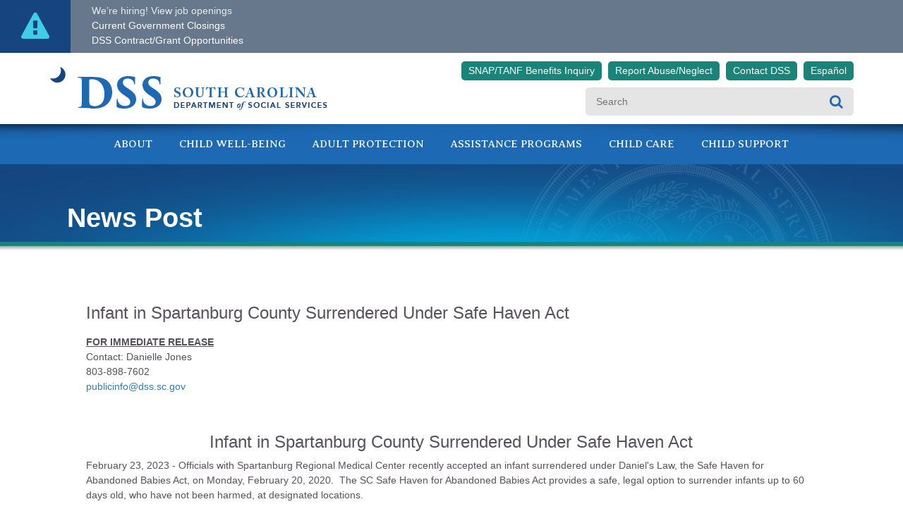

--- FILE ---
content_type: text/html; charset=utf-8
request_url: https://dss.sc.gov/news/infant-in-spartanburg-county-surrendered-under-safe-haven-act/
body_size: 14377
content:
<!DOCTYPE html>
<html lang="en">
<head>
    <meta charset="utf-8" />
    <title>South Carolina Department of Social Services</title>
    <meta name="viewport" content="width=device-width, initial-scale=1"/>
    <link rel="stylesheet" href="/css/bootstrap.min.css?v=5.0">
    <link rel="stylesheet" href="/js/vendor/jquery-ui.css">
    <link rel="stylesheet" href="/css/main.css?v=1.7" />
    <link rel="stylesheet" href="/css/font-awesome.min.css" />
    <link rel="stylesheet" href="/fonts/icomoon/style.css">
    <script src="/js/vendor/modernizr-2.8.3-respond-1.4.2.min.js"></script>
    <link href="https://fonts.googleapis.com/css2?family=Averia+Serif+Libre:ital,wght@0,300;0,400;0,700;1,300;1,400;1,700&display=swap" rel="stylesheet">
    <!-- Google tag (gtag.js) -->
    <script async src="https://www.googletagmanager.com/gtag/js?id=G-1JQ89SB3KT"></script>
    <script>
       window.dataLayer = window.dataLayer || [];
       function gtag() { dataLayer.push(arguments); }
       gtag('js', new Date());
       gtag('set', 'cookie_flags', 'SameSite=None;Secure');
       gtag('config', 'G-1JQ89SB3KT');
   </script>
   <!--BuonaseraMedia Begin-->
		<!-- Google Tag Manager -->
			<script>(function(w,d,s,l,i){w[l]=w[l]||[];w[l].push({'gtm.start':
			new Date().getTime(),event:'gtm.js'});var f=d.getElementsByTagName(s)[0],
			j=d.createElement(s),dl=l!='dataLayer'?'&l='+l:'';j.async=true;j.src=
			'https://www.googletagmanager.com/gtm.js?id='+i+dl;f.parentNode.insertBefore(j,f);
			})(window,document,'script','dataLayer','GTM-NNDCP8VW');</script>
		<!-- End Google Tag Manager -->
	<!--BuonaseraMedia End-->

    <!--WLTX Tracking Script-->
</head>

<body class="internal">
    <script src="/rudy/lex-web-ui-loader.min.js"></script>
    <script>
        var loaderOpts = {
            baseUrl: '/rudy/',
            shouldLoadMinDeps: true
        }
        var lexWebUiLoader = new ChatBotUiLoader.IframeLoader(loaderOpts);
        var loaderConfig = { iframe: { shouldLoadIframeMinimized: true } };
        lexWebUiLoader.load(loaderConfig)
            .catch(function (error) {
                console.error('chatbot UI failed to load', error);
            });
    </script>
    <a href="#main" hidden>Skip to main content</a>
    <div id="fb-root"></div>
    <script async defer crossorigin="anonymous" src="https://connect.facebook.net/en_US/sdk.js#xfbml=1&version=v22.0"></script>


    <div class="alert-wrapper">
        <div class="container">
            <aside><i class="fa fa-exclamation-triangle" role="none"></i></aside>
            <div class="alert-content">
                <div class="line1"><a title="job openings" href="/about/careers/">We’re hiring! View job openings</a></div>
                <div class="line2"><a title="Government Closings" href="http://scemd.org/closings" target="_blank" aria-label="New tab">Current Government Closings</a></div>
                <div class="line3"><a title="Contract and Grant Opportunities" href="/about/procurement/" >DSS Contract/Grant Opportunities</a></div>
            </div>
        </div>
    </div>
    <div class="top-wrapper">
        <div class="container">
            <nav class="navbar navbar-expand navbar-light">
                <div class="header-left">
                    <h1 class="logo"><a title="South Carolina DSS home" href="/"><img src="/img/logo.png" alt="Department Of Social Services Logo"></a></h1>
                    <button class="nav-toggle" type="button">
                        <span class="sr-only" role="button">Toggle navigation</span>
                        <span class="icon-bar"></span>
                        <span class="icon-bar"></span>
                        <span class="icon-bar"></span>
                    </button>
                </div>
                <!-- Links -->
                <div class="header-right">
                    <div class="header-links">
                        <a title="SNAP/TANF Benefits Inquiry" href="https://benefitsportal.dss.sc.gov/#/ccbi/ccbiinquiry" target="_blank" class="contact" aria-label="New tab">SNAP/TANF Benefits Inquiry</a>
                        <a title="Report Abuse/Neglect" href="https://benefitsportal.dss.sc.gov/#/ran/home" target="_blank" class="contact" aria-label="New tab">Report Abuse/Neglect</a>
                        <a title="Contact DSS" href="/contact-dss/" class="contact">Contact DSS</a>
                        <a title="Español" href="https://translate.google.com/translate?sl=en&tl=es&u=https://dss.sc.gov/" class="contact">Español</a>
                    </div>
                    <div class="header-search">
                        <form action="/search/" method="GET" role="search">
                            <input type="text" name="query" placeholder="Search" class="required" aria-required="true" aria-label="search" />
                            <button type="submit"><span class="fa fa-search" aria-hidden="true"></span><span class="sr-only">Search</span></button>
                        </form>
                    </div>
                </div>
            </nav>
        </div>
        <div class="shadow-main mobile-shadow"></div>
    </div>


    <div class="nav-wrapper">
        <div class="container">
            <nav role="navigation">
                <div class="mobile-header">
                    <div class="mobile-link">
                        <a href="/contact-dss/" class="contact">Contact DSS</a>
                    </div>
                    <div class="mobile-link" role="navigation">
                        <a title="Sign In portal.dss.sc.gov" href="https://portal.dss.sc.gov/" target="_blank" class="signin" aria-label="New tab">Sign In</a>
                    </div>
                    <div class="mobile-search">
                        <button class="search-toggle"><span class="fa fa-search" aria-hidden="true"></span><span class="sr-only">Show Search</span></button>
                    </div>
                    <div class="mobile-search-container">
                        <div class="search-container">
                            <form action="/search/" method="GET">
                                <input title="search website" type="text" name="query" class="required" />
                                <button type="submit"><span class="fa fa-search" aria-hidden="true"></span><span class="sr-only">Search</span></button>
                            </form>
                        </div>
                        <button class="search-hide"><span class="fa fa-times-circle" aria-hidden="true"></span><span class="sr-only">Hide Search</span></button>
                    </div>
                </div>



<ul class="main-nav">
        <li class="sub-left">
            <a href="/about/" aria-haspopup="true">
                About
                    <span class="sub-next"><span class="sr-only">Toggle Dropdown</span><span class="fa fa-chevron-circle-down"></span></span>
            </a>

<ul class="level-3"><li class="sub-prev"><a href="#"><span class="fa fa-chevron-circle-left"></span> Back</a></li><li class="sub-first"><a href="/about/agency-overview/">Agency Overview<span class="sub-next"><span class="sr-only">Toggle Dropdown</span><span class="fa fa-chevron-circle-down"></span></span></a><ul class="level-4"><li class="sub-prev"><a href="#"><span class="fa fa-chevron-circle-left"></span> Back</a></li><li class="sub-first"><a href="/about/agency-overview/leadership/">Leadership</a></li></ul></li><li class=""><a href="/about/mission/">Mission</a></li><li class=""><a href="/about/careers/">Careers<span class="sub-next"><span class="sr-only">Toggle Dropdown</span><span class="fa fa-chevron-circle-down"></span></span></a><ul class="level-4"><li class="sub-prev"><a href="#"><span class="fa fa-chevron-circle-left"></span> Back</a></li><li class="sub-first"><a href="/about/careers/internships/">Internships<span class="sub-next"><span class="sr-only">Toggle Dropdown</span><span class="fa fa-chevron-circle-down"></span></span></a><ul class="level-5"><li class="sub-prev"><a href="#"><span class="fa fa-chevron-circle-left"></span> Back</a></li><li class="sub-first"><a href="/about/careers/internships/child-welfare-bsw-scholars-tuition-assistance-program/">Child Welfare BSW Scholars Tuition Assistance Program</a></li><li class=""><a href="/about/careers/internships/child-welfare-employee-msw-scholars-tuition-assistance-program/">Child Welfare Employee MSW Scholars Tuition Assistance Program</a></li></ul></li></ul></li><li class=""><a href="/about/data-and-resources/">Data and Resources<span class="sub-next"><span class="sr-only">Toggle Dropdown</span><span class="fa fa-chevron-circle-down"></span></span></a><ul class="level-4"><li class="sub-prev"><a href="#"><span class="fa fa-chevron-circle-left"></span> Back</a></li><li class="sub-first"><a href="/about/data-and-resources/note-to-researchers/">Note to Researchers</a></li><li class=""><a href="/about/data-and-resources/key-statistics-reports-major-agency-program-areas/">Key Statistics Reports: Major Agency Program Areas</a></li><li class=""><a href="/about/data-and-resources/investigations-dashboard/">Investigations Dashboard</a></li><li class=""><a href="/about/data-and-resources/family-preservation-dashboard/">Family Preservation Dashboard</a></li><li class=""><a href="/about/data-and-resources/foster-care-dashboard/">Foster Care Dashboard</a></li><li class=""><a href="/about/data-and-resources/reunifications-dashboard/">Reunifications Dashboard</a></li><li class=""><a href="/about/data-and-resources/finalized-adoptions-dashboard/">Finalized Adoptions Dashboard</a></li><li class=""><a href="/about/data-and-resources/permanent-exits-dashboard/">Permanent Exits Dashboard</a></li><li class=""><a href="/about/data-and-resources/child-fatalities-dashboard/">Child Fatalities Dashboard</a></li><li class=""><a href="/about/data-and-resources/adult-open-investigations-dashboard/">Adult Open Investigations Dashboard</a></li><li class=""><a href="/about/data-and-resources/adult-protective-services-dashboard/">Adult Protective Services Dashboard</a></li><li class=""><a href="/about/data-and-resources/child-welfare-data/">Child Welfare Data<span class="sub-next"><span class="sr-only">Toggle Dropdown</span><span class="fa fa-chevron-circle-down"></span></span></a><ul class="level-5"><li class="sub-prev"><a href="#"><span class="fa fa-chevron-circle-left"></span> Back</a></li><li class="sub-first"><a href="/about/data-and-resources/child-welfare-data/child-welfare-services-reviews/">Child Welfare Services Reviews</a></li><li class=""><a href="/about/data-and-resources/child-welfare-data/child-protective-services-data/">Child Protective Services Data<span class="sub-next"><span class="sr-only">Toggle Dropdown</span><span class="fa fa-chevron-circle-down"></span></span></a><ul class="level-6"><li class="sub-prev"><a href="#"><span class="fa fa-chevron-circle-left"></span> Back</a></li><li class="sub-first"><a href="/about/data-and-resources/child-welfare-data/child-protective-services-data/2024-25/">2024-25</a></li><li class=""><a href="/about/data-and-resources/child-welfare-data/child-protective-services-data/2023-24/">2023-24</a></li><li class=""><a href="/about/data-and-resources/child-welfare-data/child-protective-services-data/2022-23/">2022-23</a></li><li class=""><a href="/about/data-and-resources/child-welfare-data/child-protective-services-data/2021-22/">2021-22</a></li><li class=""><a href="/about/data-and-resources/child-welfare-data/child-protective-services-data/2020-21/">2020-21</a></li><li class=""><a href="/about/data-and-resources/child-welfare-data/child-protective-services-data/2019-20/">2019-20</a></li><li class=""><a href="/about/data-and-resources/child-welfare-data/child-protective-services-data/2018-19/">2018-19</a></li><li class=""><a href="/about/data-and-resources/child-welfare-data/child-protective-services-data/2017-18/">2017-18</a></li><li class=""><a href="/about/data-and-resources/child-welfare-data/child-protective-services-data/2016-17/">2016-17</a></li><li class=""><a href="/about/data-and-resources/child-welfare-data/child-protective-services-data/2015-16/">2015-16</a></li><li class=""><a href="/about/data-and-resources/child-welfare-data/child-protective-services-data/2014-15/">2014-15</a></li><li class=""><a href="/about/data-and-resources/child-welfare-data/child-protective-services-data/2013-14/">2013-14</a></li><li class=""><a href="/about/data-and-resources/child-welfare-data/child-protective-services-data/2012-13/">2012-13</a></li><li class=""><a href="/about/data-and-resources/child-welfare-data/child-protective-services-data/2011-12/">2011-12</a></li><li class=""><a href="/about/data-and-resources/child-welfare-data/child-protective-services-data/2010-11/">2010-11</a></li><li class=""><a href="/about/data-and-resources/child-welfare-data/child-protective-services-data/2009-10/">2009-10</a></li><li class=""><a href="/about/data-and-resources/child-welfare-data/child-protective-services-data/2008-09/">2008-09</a></li><li class=""><a href="/about/data-and-resources/child-welfare-data/child-protective-services-data/2007-08/">2007-08</a></li></ul></li><li class=""><a href="/about/data-and-resources/child-welfare-data/foster-carelicensing-data/">Foster Care/Licensing Data<span class="sub-next"><span class="sr-only">Toggle Dropdown</span><span class="fa fa-chevron-circle-down"></span></span></a><ul class="level-6"><li class="sub-prev"><a href="#"><span class="fa fa-chevron-circle-left"></span> Back</a></li><li class="sub-first"><a href="/about/data-and-resources/child-welfare-data/foster-carelicensing-data/2024-2025/">2024-2025</a></li><li class=""><a href="/about/data-and-resources/child-welfare-data/foster-carelicensing-data/2023-24/">2023-24</a></li><li class=""><a href="/about/data-and-resources/child-welfare-data/foster-carelicensing-data/2022-23/">2022-23</a></li><li class=""><a href="/about/data-and-resources/child-welfare-data/foster-carelicensing-data/2021-22/">2021-22</a></li><li class=""><a href="/about/data-and-resources/child-welfare-data/foster-carelicensing-data/2020-21/">2020-21</a></li><li class=""><a href="/about/data-and-resources/child-welfare-data/foster-carelicensing-data/2019-20/">2019-20</a></li><li class=""><a href="/about/data-and-resources/child-welfare-data/foster-carelicensing-data/2018-19/">2018-19</a></li><li class=""><a href="/about/data-and-resources/child-welfare-data/foster-carelicensing-data/2017-18/">2017-18</a></li><li class=""><a href="/about/data-and-resources/child-welfare-data/foster-carelicensing-data/2016-17/">2016-17</a></li><li class=""><a href="/about/data-and-resources/child-welfare-data/foster-carelicensing-data/2015-16/">2015-16</a></li><li class=""><a href="/about/data-and-resources/child-welfare-data/foster-carelicensing-data/2014-15/">2014-15</a></li><li class=""><a href="/about/data-and-resources/child-welfare-data/foster-carelicensing-data/2013-14/">2013-14</a></li><li class=""><a href="/about/data-and-resources/child-welfare-data/foster-carelicensing-data/2012-13/">2012-13</a></li><li class=""><a href="/about/data-and-resources/child-welfare-data/foster-carelicensing-data/2011-12/">2011-12</a></li><li class=""><a href="/about/data-and-resources/child-welfare-data/foster-carelicensing-data/2010-11/">2010-11</a></li><li class=""><a href="/about/data-and-resources/child-welfare-data/foster-carelicensing-data/2009-10/">2009-10</a></li><li class=""><a href="/about/data-and-resources/child-welfare-data/foster-carelicensing-data/2008-09/">2008-09</a></li><li class=""><a href="/about/data-and-resources/child-welfare-data/foster-carelicensing-data/2007-08/">2007-08</a></li></ul></li><li class=""><a href="/about/data-and-resources/child-welfare-data/adoption-data/">Adoption Data<span class="sub-next"><span class="sr-only">Toggle Dropdown</span><span class="fa fa-chevron-circle-down"></span></span></a><ul class="level-6"><li class="sub-prev"><a href="#"><span class="fa fa-chevron-circle-left"></span> Back</a></li><li class="sub-first"><a href="/about/data-and-resources/child-welfare-data/adoption-data/2024-25/">2024-25</a></li><li class=""><a href="/about/data-and-resources/child-welfare-data/adoption-data/2023-24/">2023-24</a></li><li class=""><a href="/about/data-and-resources/child-welfare-data/adoption-data/2022-23/">2022-23</a></li><li class=""><a href="/about/data-and-resources/child-welfare-data/adoption-data/2021-22/">2021-22</a></li><li class=""><a href="/about/data-and-resources/child-welfare-data/adoption-data/2020-21/">2020-21</a></li><li class=""><a href="/about/data-and-resources/child-welfare-data/adoption-data/2019-20/">2019-20</a></li><li class=""><a href="/about/data-and-resources/child-welfare-data/adoption-data/2018-19/">2018-19</a></li><li class=""><a href="/about/data-and-resources/child-welfare-data/adoption-data/2017-18/">2017-18</a></li><li class=""><a href="/about/data-and-resources/child-welfare-data/adoption-data/2016-17/">2016-17</a></li><li class=""><a href="/about/data-and-resources/child-welfare-data/adoption-data/2015-16/">2015-16</a></li><li class=""><a href="/about/data-and-resources/child-welfare-data/adoption-data/2014-15/">2014-15</a></li><li class=""><a href="/about/data-and-resources/child-welfare-data/adoption-data/2013-14/">2013-14</a></li><li class=""><a href="/about/data-and-resources/child-welfare-data/adoption-data/2012-13/">2012-13</a></li><li class=""><a href="/about/data-and-resources/child-welfare-data/adoption-data/2011-12/">2011-12</a></li><li class=""><a href="/about/data-and-resources/child-welfare-data/adoption-data/2010-11/">2010-11</a></li><li class=""><a href="/about/data-and-resources/child-welfare-data/adoption-data/2009-10/">2009-10</a></li><li class=""><a href="/about/data-and-resources/child-welfare-data/adoption-data/2008-09/">2008-09</a></li><li class=""><a href="/about/data-and-resources/child-welfare-data/adoption-data/2007-08/">2007-08</a></li></ul></li></ul></li><li class=""><a href="/about/data-and-resources/adult-protective-services-data/">Adult Protective Services Data<span class="sub-next"><span class="sr-only">Toggle Dropdown</span><span class="fa fa-chevron-circle-down"></span></span></a><ul class="level-5"><li class="sub-prev"><a href="#"><span class="fa fa-chevron-circle-left"></span> Back</a></li><li class="sub-first"><a href="/about/data-and-resources/adult-protective-services-data/2007-08/">2007-08</a></li><li class=""><a href="/about/data-and-resources/adult-protective-services-data/2008-09/">2008-09</a></li><li class=""><a href="/about/data-and-resources/adult-protective-services-data/2009-10/">2009-10</a></li><li class=""><a href="/about/data-and-resources/adult-protective-services-data/2010-11/">2010-11</a></li><li class=""><a href="/about/data-and-resources/adult-protective-services-data/2011-12/">2011-12</a></li><li class=""><a href="/about/data-and-resources/adult-protective-services-data/2012-13/">2012-13</a></li><li class=""><a href="/about/data-and-resources/adult-protective-services-data/2013-14/">2013-14</a></li><li class=""><a href="/about/data-and-resources/adult-protective-services-data/2014-15/">2014-15</a></li><li class=""><a href="/about/data-and-resources/adult-protective-services-data/2015-16/">2015-16</a></li><li class=""><a href="/about/data-and-resources/adult-protective-services-data/2016-17/">2016-17</a></li><li class=""><a href="/about/data-and-resources/adult-protective-services-data/2017-18/">2017-18</a></li><li class=""><a href="/about/data-and-resources/adult-protective-services-data/2018-19/">2018-19</a></li><li class=""><a href="/about/data-and-resources/adult-protective-services-data/2019-20/">2019-20</a></li><li class=""><a href="/about/data-and-resources/adult-protective-services-data/2020-21/">2020-21</a></li><li class=""><a href="/about/data-and-resources/adult-protective-services-data/2021-22/">2021-22</a></li><li class=""><a href="/about/data-and-resources/adult-protective-services-data/2022-23/">2022-23</a></li><li class=""><a href="/about/data-and-resources/adult-protective-services-data/2023-24/">2023-24</a></li></ul></li><li class=""><a href="/about/data-and-resources/snap-households-and-benefits-dashboard/">SNAP Households and Benefits Dashboard</a></li><li class=""><a href="/about/data-and-resources/family-assistance-data/">Family Assistance Data<span class="sub-next"><span class="sr-only">Toggle Dropdown</span><span class="fa fa-chevron-circle-down"></span></span></a><ul class="level-5"><li class="sub-prev"><a href="#"><span class="fa fa-chevron-circle-left"></span> Back</a></li><li class="sub-first"><a href="/about/data-and-resources/family-assistance-data/temporary-assistance-for-needy-families-tanf/">Temporary Assistance for Needy Families (TANF)</a></li><li class=""><a href="/about/data-and-resources/family-assistance-data/supplemental-nutrition-assistance-program-snap/">Supplemental Nutrition Assistance Program (SNAP)</a></li></ul></li><li class=""><a href="/about/data-and-resources/state-agency-reporting/">State Agency Reporting<span class="sub-next"><span class="sr-only">Toggle Dropdown</span><span class="fa fa-chevron-circle-down"></span></span></a><ul class="level-5"><li class="sub-prev"><a href="#"><span class="fa fa-chevron-circle-left"></span> Back</a></li><li class="sub-first"><a href="/about/data-and-resources/state-agency-reporting/sc-governors-office-executive-orders/">SC Governor's Office Executive Orders</a></li><li class=""><a href="/about/data-and-resources/state-agency-reporting/accountability-reports/">Accountability Reports</a></li><li class=""><a href="/about/data-and-resources/state-agency-reporting/fees-and-fines-reports/">Fees and Fines Reports</a></li><li class=""><a href="/about/data-and-resources/state-agency-reporting/scdss-local-county-office-annual-reports/">SCDSS Local County Office Annual Reports</a></li></ul></li><li class=""><a href="/about/data-and-resources/manuals/">Manuals</a></li><li class=""><a href="/about/data-and-resources/forms-and-brochures/">Forms and Brochures<span class="sub-next"><span class="sr-only">Toggle Dropdown</span><span class="fa fa-chevron-circle-down"></span></span></a><ul class="level-5"><li class="sub-prev"><a href="#"><span class="fa fa-chevron-circle-left"></span> Back</a></li><li class="sub-first"><a href="/about/data-and-resources/forms-and-brochures/viewers/">viewers</a></li><li class=""><a href="/about/data-and-resources/forms-and-brochures/legend/">Legend</a></li><li class=""><a href="/about/data-and-resources/forms-and-brochures/by-title/">By Title</a></li><li class=""><a href="/about/data-and-resources/forms-and-brochures/by-number/">By Number</a></li><li class=""><a href="/about/data-and-resources/forms-and-brochures/by-category/">By Category</a></li></ul></li><li class=""><a href="/about/data-and-resources/child-support-proviso-3826/">Child Support Proviso 38.26</a></li><li class=""><a href="/about/data-and-resources/federal-reporting/">Federal Reporting<span class="sub-next"><span class="sr-only">Toggle Dropdown</span><span class="fa fa-chevron-circle-down"></span></span></a><ul class="level-5"><li class="sub-prev"><a href="#"><span class="fa fa-chevron-circle-left"></span> Back</a></li><li class="sub-first"><a href="/about/data-and-resources/federal-reporting/proposed-2022-sc-child-support-guidelines/">Proposed 2022 SC Child Support Guidelines</a></li><li class=""><a href="/about/data-and-resources/federal-reporting/archived-federal-reports/">Archived Federal Reports</a></li></ul></li><li class=""><a href="/about/data-and-resources/child-support-collections-dashboard/">Child Support Collections Dashboard</a></li></ul></li><li class=""><a href="/about/child-abuseneglect-registry-checks/">Child Abuse/Neglect Registry Checks</a></li><li class=""><a href="/about/fraud/">Fraud</a></li><li class=""><a href="/about/legal-team/">Legal Team<span class="sub-next"><span class="sr-only">Toggle Dropdown</span><span class="fa fa-chevron-circle-down"></span></span></a><ul class="level-4"><li class="sub-prev"><a href="#"><span class="fa fa-chevron-circle-left"></span> Back</a></li><li class="sub-first"><a href="/about/legal-team/dss-general-counsel/">DSS General Counsel</a></li><li class=""><a href="/about/legal-team/directory/">Directory</a></li><li class=""><a href="/about/legal-team/legal-careers/">Legal Careers</a></li><li class=""><a href="/about/legal-team/office-of-general-counsel-directory/">Office of General Counsel Directory</a></li><li class=""><a href="/about/legal-team/regional-managing-attorneys/">Regional Managing Attorneys</a></li><li class=""><a href="/about/legal-team/dss-county-legal-office-attorney-contact-information/">DSS County Legal Office Attorney Contact Information</a></li></ul></li><li class=""><a href="/about/procurement/">Procurement</a></li><li class=""><a href="/about/disaster-response/">Disaster Response</a></li><li class=""><a href="/about/individual-and-provider-rightscivil-rights/">Individual and Provider Rights/Civil Rights<span class="sub-next"><span class="sr-only">Toggle Dropdown</span><span class="fa fa-chevron-circle-down"></span></span></a><ul class="level-4"><li class="sub-prev"><a href="#"><span class="fa fa-chevron-circle-left"></span> Back</a></li><li class="sub-first"><a href="/about/individual-and-provider-rightscivil-rights/administrative-hearings/">Administrative Hearings</a></li><li class=""><a href="/about/individual-and-provider-rightscivil-rights/civil-rights/">Civil Rights</a></li></ul></li><li class=""><a href="/about/freedom-of-information-act-foia-requests/">Freedom of Information Act (FOIA) Requests</a></li><li class=""><a href="/about/media-relations/">Media Relations</a></li><li class=""><a href="/about/office-of-inspector-general-oig/">Office of Inspector General (OIG)</a></li><li class=""><a href="/about/quality-assurancecqi/">Quality Assurance/CQI<span class="sub-next"><span class="sr-only">Toggle Dropdown</span><span class="fa fa-chevron-circle-down"></span></span></a><ul class="level-4"><li class="sub-prev"><a href="#"><span class="fa fa-chevron-circle-left"></span> Back</a></li><li class="sub-first"><a href="/about/quality-assurancecqi/qacqi-leadership-team/">QA/CQI Leadership Team</a></li><li class=""><a href="/about/quality-assurancecqi/cqi-services/">CQI Services</a></li><li class=""><a href="/about/quality-assurancecqi/quality-assurance/">Quality Assurance</a></li><li class=""><a href="/about/quality-assurancecqi/research-and-evaluation/">Research and Evaluation</a></li></ul></li><li class=""><a href="/about/other-resources-helping-agencies-for-sc-families/">Other Resources & Helping Agencies for SC Families</a></li><li class=""><a href="/about/prevention/">Prevention<span class="sub-next"><span class="sr-only">Toggle Dropdown</span><span class="fa fa-chevron-circle-down"></span></span></a><ul class="level-4"><li class="sub-prev"><a href="#"><span class="fa fa-chevron-circle-left"></span> Back</a></li><li class="sub-first"><a href="/about/prevention/what-is-prevention/">What is Prevention?</a></li><li class=""><a href="/about/prevention/family-first-prevention-services-act/">Family First Prevention Services Act</a></li><li class=""><a href="/about/prevention/family-engagement/">Family Engagement</a></li><li class=""><a href="/about/prevention/resources-and-education/">Resources and Education</a></li><li class=""><a href="/about/prevention/kinship-care/">Kinship Care</a></li></ul></li></ul>        </li>
        <li class="sub-left">
            <a href="/child-well-being/" aria-haspopup="true">
                Child Well-Being
                    <span class="sub-next"><span class="sr-only">Toggle Dropdown</span><span class="fa fa-chevron-circle-down"></span></span>
            </a>

<ul class="level-3"><li class="sub-prev"><a href="#"><span class="fa fa-chevron-circle-left"></span> Back</a></li><li class="sub-first"><a href="/child-well-being/report-child-abuse-and-neglect/">Report Child Abuse and Neglect</a></li><li class=""><a href="/child-well-being/investigations/">Investigations</a></li><li class=""><a href="/child-well-being/family-preservation/">Family Preservation</a></li><li class=""><a href="/child-well-being/foster-care/">Foster Care<span class="sub-next"><span class="sr-only">Toggle Dropdown</span><span class="fa fa-chevron-circle-down"></span></span></a><ul class="level-4"><li class="sub-prev"><a href="#"><span class="fa fa-chevron-circle-left"></span> Back</a></li><li class="sub-first"><a href="/child-well-being/foster-care/birth-parent-information-support/">Birth Parent Information & Support</a></li><li class=""><a href="/child-well-being/foster-care/kinship-care/">Kinship Care</a></li><li class=""><a href="/child-well-being/foster-care/current-foster-parent/">Current Foster Parent<span class="sub-next"><span class="sr-only">Toggle Dropdown</span><span class="fa fa-chevron-circle-down"></span></span></a><ul class="level-5"><li class="sub-prev"><a href="#"><span class="fa fa-chevron-circle-left"></span> Back</a></li><li class="sub-first"><a href="/child-well-being/foster-care/current-foster-parent/faq/">FAQ</a></li><li class=""><a href="/child-well-being/foster-care/current-foster-parent/resources/">Resources</a></li><li class=""><a href="/child-well-being/foster-care/current-foster-parent/contact/">Contact</a></li><li class=""><a href="/child-well-being/foster-care/current-foster-parent/sc-foster-parent-trainings-and-resources/">SC Foster Parent Trainings and Resources</a></li><li class=""><a href="/child-well-being/foster-care/current-foster-parent/board-rate/">Board Rate</a></li></ul></li><li class=""><a href="/child-well-being/foster-care/prospective-foster-parent/">Prospective Foster Parent<span class="sub-next"><span class="sr-only">Toggle Dropdown</span><span class="fa fa-chevron-circle-down"></span></span></a><ul class="level-5"><li class="sub-prev"><a href="#"><span class="fa fa-chevron-circle-left"></span> Back</a></li><li class="sub-first"><a href="/child-well-being/foster-care/prospective-foster-parent/the-process/">The Process</a></li><li class=""><a href="/child-well-being/foster-care/prospective-foster-parent/faq/">FAQ</a></li><li class=""><a href="/child-well-being/foster-care/prospective-foster-parent/resources/">Resources</a></li><li class=""><a href="/child-well-being/foster-care/prospective-foster-parent/start-the-application-process/">Start the Application Process</a></li><li class=""><a href="/child-well-being/foster-care/prospective-foster-parent/contact/">Contact</a></li><li class=""><a href="/child-well-being/foster-care/prospective-foster-parent/training/">Training</a></li></ul></li><li class=""><a href="/media/crde4ttw/scdss-foster-parent-bill-of-rights_final-may-2025-002.pdf">Foster Parent Bill of Rights</a></li><li class=""><a href="/media/crde4ttw/scdss-foster-parent-bill-of-rights_final-may-2025-002.pdf">Transition Services and Support (TSS) Division<span class="sub-next"><span class="sr-only">Toggle Dropdown</span><span class="fa fa-chevron-circle-down"></span></span></a><ul class="level-5"><li class="sub-prev"><a href="#"><span class="fa fa-chevron-circle-left"></span> Back</a></li><li class="sub-first"><a href="/child-well-being/foster-care/transition-services-and-support-tss-division/history-of-chafee-program/">History of Chafee Program</a></li><li class=""><a href="/child-well-being/foster-care/transition-services-and-support-tss-division/extension-of-foster-care-efc/">Extension of Foster Care (EFC)</a></li><li class=""><a href="/child-well-being/foster-care/transition-services-and-support-tss-division/chafee-funded-services/">Chafee Funded Services</a></li><li class=""><a href="/child-well-being/foster-care/transition-services-and-support-tss-division/etv-program/">ETV Program</a></li><li class=""><a href="/child-well-being/foster-care/transition-services-and-support-tss-division/planning-for-the-future/">Planning for the Future</a></li><li class=""><a href="/child-well-being/foster-care/transition-services-and-support-tss-division/yea-youth-engagement-advocates/">YEA! Youth Engagement Advocates</a></li><li class=""><a href="/child-well-being/foster-care/transition-services-and-support-tss-division/tss-division-staff/">TSS Division Staff</a></li><li class=""><a href="/child-well-being/foster-care/transition-services-and-support-tss-division/contact-form/">Contact Form</a></li></ul></li><li class=""><a href="/media/crde4ttw/scdss-foster-parent-bill-of-rights_final-may-2025-002.pdf">Wish List</a></li><li class=""><a href="/media/crde4ttw/scdss-foster-parent-bill-of-rights_final-may-2025-002.pdf">Foster Care Data Dashboard</a></li><li class=""><a href="/media/crde4ttw/scdss-foster-parent-bill-of-rights_final-may-2025-002.pdf">Foster Home Placement Needs Reports</a></li><li class=""><a href="/media/crde4ttw/scdss-foster-parent-bill-of-rights_final-may-2025-002.pdf">For Health Care Providers</a></li><li class=""><a href="/media/crde4ttw/scdss-foster-parent-bill-of-rights_final-may-2025-002.pdf">Licensing Partners<span class="sub-next"><span class="sr-only">Toggle Dropdown</span><span class="fa fa-chevron-circle-down"></span></span></a><ul class="level-5"><li class="sub-prev"><a href="#"><span class="fa fa-chevron-circle-left"></span> Back</a></li><li class="sub-first"><a href="/child-well-being/foster-care/licensing-partners/agency-list/">Agency List<span class="sub-next"><span class="sr-only">Toggle Dropdown</span><span class="fa fa-chevron-circle-down"></span></span></a><ul class="level-6"><li class="sub-prev"><a href="#"><span class="fa fa-chevron-circle-left"></span> Back</a></li><li class="sub-first"><a href="/child-well-being/foster-care/licensing-partners/agency-list/connie-maxwell/">Connie Maxwell</a></li><li class=""><a href="/child-well-being/foster-care/licensing-partners/agency-list/epworth/">Epworth</a></li><li class=""><a href="/child-well-being/foster-care/licensing-partners/agency-list/growing-homes/">Growing Homes</a></li><li class=""><a href="/child-well-being/foster-care/licensing-partners/agency-list/lutheran-services-carolinas/">Lutheran Services Carolinas</a></li><li class=""><a href="/child-well-being/foster-care/licensing-partners/agency-list/oasis-of-hope/">Oasis of Hope</a></li><li class=""><a href="/child-well-being/foster-care/licensing-partners/agency-list/pinnacle-family-services/">Pinnacle Family Services</a></li><li class=""><a href="/child-well-being/foster-care/licensing-partners/agency-list/sc-yap/">SC YAP</a></li><li class=""><a href="/child-well-being/foster-care/licensing-partners/agency-list/south-carolina-mentor/">South Carolina Mentor</a></li><li class=""><a href="/child-well-being/foster-care/licensing-partners/agency-list/the-bair-foundation/">The Bair Foundation</a></li><li class=""><a href="/child-well-being/foster-care/licensing-partners/agency-list/turbeville-childrens-home/">Turbeville Children's Home</a></li><li class=""><a href="/child-well-being/foster-care/licensing-partners/agency-list/safy/">SAFY</a></li><li class=""><a href="/child-well-being/foster-care/licensing-partners/agency-list/thornwell/">Thornwell</a></li><li class=""><a href="/child-well-being/foster-care/licensing-partners/agency-list/nyap-sc/">NYAP SC</a></li><li class=""><a href="/child-well-being/foster-care/licensing-partners/agency-list/miracle-hill/">Miracle Hill</a></li><li class=""><a href="/child-well-being/foster-care/licensing-partners/agency-list/new-foundations/">New Foundations</a></li><li class=""><a href="/child-well-being/foster-care/licensing-partners/agency-list/southeastern-childrens-home/">Southeastern Children's Home</a></li><li class=""><a href="/child-well-being/foster-care/licensing-partners/agency-list/nightlight-foster-care-program/">Nightlight Foster Care Program</a></li><li class=""><a href="/child-well-being/foster-care/licensing-partners/agency-list/capa-child-abuse-prevention-association/">CAPA- Child Abuse Prevention Association</a></li><li class=""><a href="/child-well-being/foster-care/licensing-partners/agency-list/lifeline/">Lifeline</a></li></ul></li></ul></li></ul></li><li class=""><a href="/child-well-being/kinship-care/">Kinship Care<span class="sub-next"><span class="sr-only">Toggle Dropdown</span><span class="fa fa-chevron-circle-down"></span></span></a><ul class="level-4"><li class="sub-prev"><a href="#"><span class="fa fa-chevron-circle-left"></span> Back</a></li><li class="sub-first"><a href="/child-well-being/kinship-care/what-is-kinship-care/">What is Kinship Care?</a></li><li class=""><a href="/child-well-being/kinship-care/kin-gap/">Kin GAP</a></li><li class=""><a href="/child-well-being/kinship-care/the-kinship-caregivers-role/">The Kinship Caregiver's Role</a></li><li class=""><a href="/child-well-being/kinship-care/getting-help/">Getting Help</a></li><li class=""><a href="/child-well-being/kinship-care/documents/">Documents</a></li><li class=""><a href="/child-well-being/kinship-care/getting-licensed/">Getting Licensed</a></li><li class=""><a href="/child-well-being/kinship-care/faqs/">FAQs</a></li><li class=""><a href="/child-well-being/kinship-care/glossary/">Glossary</a></li><li class=""><a href="/child-well-being/kinship-care/contact-us/">Contact Us</a></li><li class=""><a href="/child-well-being/kinship-care/family-stories/">Family Stories</a></li><li class=""><a href="/child-well-being/kinship-care/foster-care-wish-list/">Foster Care Wish List</a></li><li class=""><a href="/child-well-being/kinship-care/application-for-kinship-advisory-panel/">Application for Kinship Advisory Panel</a></li></ul></li><li class=""><a href="/child-well-being/adoption/">Adoption<span class="sub-next"><span class="sr-only">Toggle Dropdown</span><span class="fa fa-chevron-circle-down"></span></span></a><ul class="level-4"><li class="sub-prev"><a href="#"><span class="fa fa-chevron-circle-left"></span> Back</a></li><li class="sub-first"><a href="/child-well-being/adoption/adoption-faq/">Adoption FAQ</a></li><li class=""><a href="/child-well-being/adoption/adoption-assistance/">Adoption Assistance<span class="sub-next"><span class="sr-only">Toggle Dropdown</span><span class="fa fa-chevron-circle-down"></span></span></a><ul class="level-5"><li class="sub-prev"><a href="#"><span class="fa fa-chevron-circle-left"></span> Back</a></li><li class="sub-first"><a href="/child-well-being/adoption/adoption-assistance/south-carolina-assistance-benefits/">South Carolina Assistance Benefits</a></li></ul></li><li class=""><a href="/child-well-being/adoption/certified-investigators/">Certified Investigators<span class="sub-next"><span class="sr-only">Toggle Dropdown</span><span class="fa fa-chevron-circle-down"></span></span></a><ul class="level-5"><li class="sub-prev"><a href="#"><span class="fa fa-chevron-circle-left"></span> Back</a></li><li class="sub-first"><a href="/child-well-being/adoption/certified-investigators/resources/">Resources</a></li></ul></li><li class=""><a href="/child-well-being/adoption/responsible-father-registry/">Responsible Father Registry</a></li><li class=""><a href="/child-well-being/adoption/the-interstate-compact-on-the-placement-of-children/">The Interstate Compact on the Placement of Children</a></li><li class=""><a href="/child-well-being/adoption/post-adoption-services/">Post Adoption Services</a></li><li class=""><a href="/child-well-being/adoption/announcementsevents/">Announcements/Events</a></li><li class=""><a href="/child-well-being/adoption/contact/">Contact</a></li><li class=""><a href="/child-well-being/adoption/finalized-adoptions-dashboard/">Finalized Adoptions Dashboard</a></li></ul></li><li class=""><a href="/child-well-being/family-engagement-services/">Family Engagement Services</a></li><li class=""><a href="/child-well-being/for-health-care-providers/">For Health Care Providers<span class="sub-next"><span class="sr-only">Toggle Dropdown</span><span class="fa fa-chevron-circle-down"></span></span></a><ul class="level-4"><li class="sub-prev"><a href="#"><span class="fa fa-chevron-circle-left"></span> Back</a></li><li class="sub-first"><a href="/child-well-being/for-health-care-providers/teleecho-clinic-series-january-june-2021/">TeleECHO Clinic Series: January-June 2021</a></li></ul></li><li class=""><a href="/child-well-being/daniels-law-safe-haven-for-babies/">Daniel's Law - Safe Haven for Babies</a></li><li class=""><a href="/child-well-being/child-fatalities-dashboard/">Child Fatalities Dashboard</a></li><li class=""><a href="/child-well-being/safe-sleep/">Safe Sleep</a></li><li class=""><a href="/child-well-being/out-of-state-records-request/">Out-of-State Records Request</a></li><li class=""><a href="/child-well-being/mandated-reporters/">Mandated Reporters</a></li><li class=""><a href="/child-well-being/covid-19-heightened-risks/">COVID-19 Heightened Risks</a></li><li class=""><a href="https://www.disabilityrightssc.org/resource/medicaid-guide/">Medicaid and Medicaid Waivers in SC</a></li></ul>        </li>
        <li class="sub-left">
            <a href="/adult-protection/" aria-haspopup="true">
                Adult Protection
                    <span class="sub-next"><span class="sr-only">Toggle Dropdown</span><span class="fa fa-chevron-circle-down"></span></span>
            </a>

<ul class="level-3"><li class="sub-prev"><a href="#"><span class="fa fa-chevron-circle-left"></span> Back</a></li><li class="sub-first"><a href="/adult-protection/adult-advocacy-division/">Adult Advocacy Division</a></li><li class=""><a href="/adult-protection/adult-protective-services/">Adult Protective Services<span class="sub-next"><span class="sr-only">Toggle Dropdown</span><span class="fa fa-chevron-circle-down"></span></span></a><ul class="level-4"><li class="sub-prev"><a href="#"><span class="fa fa-chevron-circle-left"></span> Back</a></li><li class="sub-first"><a href="/adult-protection/adult-protective-services/about-aps/">About APS</a></li><li class=""><a href="/adult-protection/adult-protective-services/how-to-report-abuse-neglect/">How to Report Abuse & Neglect</a></li><li class=""><a href="/adult-protection/adult-protective-services/aps-information/">APS Information<span class="sub-next"><span class="sr-only">Toggle Dropdown</span><span class="fa fa-chevron-circle-down"></span></span></a><ul class="level-5"><li class="sub-prev"><a href="#"><span class="fa fa-chevron-circle-left"></span> Back</a></li><li class="sub-first"><a href="/adult-protection/adult-protective-services/aps-information/data-stats/">Data & Stats</a></li><li class=""><a href="/adult-protection/adult-protective-services/aps-information/reports/">Reports</a></li></ul></li></ul></li><li class=""><a href="/adult-protection/domestic-violence-program/">Domestic Violence Program</a></li><li class=""><a href="/adult-protection/tools-resources/">Tools & Resources</a></li></ul>        </li>
        <li class="sub-left">
            <a href="/assistance-programs/" aria-haspopup="true">
                Assistance Programs
                    <span class="sub-next"><span class="sr-only">Toggle Dropdown</span><span class="fa fa-chevron-circle-down"></span></span>
            </a>

<ul class="level-3"><li class="sub-prev"><a href="#"><span class="fa fa-chevron-circle-left"></span> Back</a></li><li class="sub-first"><a href="/assistance-programs/snap/">SNAP<span class="sub-next"><span class="sr-only">Toggle Dropdown</span><span class="fa fa-chevron-circle-down"></span></span></a><ul class="level-4"><li class="sub-prev"><a href="#"><span class="fa fa-chevron-circle-left"></span> Back</a></li><li class="sub-first"><a href="/assistance-programs/snap/how-do-i-apply/">How do I apply?<span class="sub-next"><span class="sr-only">Toggle Dropdown</span><span class="fa fa-chevron-circle-down"></span></span></a><ul class="level-5"><li class="sub-prev"><a href="#"><span class="fa fa-chevron-circle-left"></span> Back</a></li><li class="sub-first"><a href="/assistance-programs/snap/how-do-i-apply/help-for-the-elderly/">Help for the Elderly</a></li><li class=""><a href="/assistance-programs/snap/how-do-i-apply/help-for-the-disabled/">Help for the Disabled</a></li><li class=""><a href="/assistance-programs/snap/how-do-i-apply/calculator/">Calculator</a></li></ul></li><li class=""><a href="/assistance-programs/snap/snap-benefits-online-inquiry/">SNAP Benefits Online Inquiry</a></li><li class=""><a href="/assistance-programs/snap/faq/">FAQ</a></li><li class=""><a href="/media/5w4csmh2/affidavit-of-loss-form.pdf">Affidavit of Loss Form</a></li><li class=""><a href="/media/5w4csmh2/affidavit-of-loss-form.pdf">Rights and Responsibilities</a></li><li class=""><a href="/media/5w4csmh2/affidavit-of-loss-form.pdf">Non-Discrimination Statement for SNAP</a></li><li class=""><a href="/media/5w4csmh2/affidavit-of-loss-form.pdf">SNAP/EBT Fraud</a></li><li class=""><a href="/media/5w4csmh2/affidavit-of-loss-form.pdf">Disaster SNAP (DSNAP)</a></li><li class=""><a href="/media/5w4csmh2/affidavit-of-loss-form.pdf">SNAP Quality Control Reviews</a></li></ul></li><li class=""><a href="/assistance-programs/tanf/">TANF<span class="sub-next"><span class="sr-only">Toggle Dropdown</span><span class="fa fa-chevron-circle-down"></span></span></a><ul class="level-4"><li class="sub-prev"><a href="#"><span class="fa fa-chevron-circle-left"></span> Back</a></li><li class="sub-first"><a href="/assistance-programs/tanf/how-do-i-apply/">How do I apply?</a></li><li class=""><a href="/assistance-programs/tanf/frequently-asked-questions/">Frequently Asked Questions</a></li></ul></li><li class=""><a href="/assistance-programs/report-a-snaptanf-change/">Report A SNAP/TANF Change</a></li><li class=""><a href="/assistance-programs/food-and-nutrition-programs/">Food and Nutrition Programs<span class="sub-next"><span class="sr-only">Toggle Dropdown</span><span class="fa fa-chevron-circle-down"></span></span></a><ul class="level-4"><li class="sub-prev"><a href="#"><span class="fa fa-chevron-circle-left"></span> Back</a></li><li class="sub-first"><a href="/assistance-programs/food-and-nutrition-programs/healthy-bucks/">Healthy Bucks</a></li><li class=""><a href="/assistance-programs/food-and-nutrition-programs/senior-farmers-market/">Senior Farmers' Market</a></li><li class=""><a href="/assistance-programs/food-and-nutrition-programs/snap-outreach/">SNAP Outreach</a></li><li class=""><a href="/assistance-programs/food-and-nutrition-programs/child-and-adult-care-food-program-cacfp/">Child and Adult Care Food Program (CACFP)</a></li><li class=""><a href="/assistance-programs/food-and-nutrition-programs/afterschool-meals-program/">Afterschool Meals Program</a></li><li class=""><a href="/assistance-programs/food-and-nutrition-programs/emergency-shelter-food-program/">Emergency Shelter Food Program</a></li><li class=""><a href="/assistance-programs/food-and-nutrition-programs/ebt-perks/">EBT Perks</a></li></ul></li><li class=""><a href="/assistance-programs/employer-services-and-workforce-development/">Employer Services and Workforce Development<span class="sub-next"><span class="sr-only">Toggle Dropdown</span><span class="fa fa-chevron-circle-down"></span></span></a><ul class="level-4"><li class="sub-prev"><a href="#"><span class="fa fa-chevron-circle-left"></span> Back</a></li><li class="sub-first"><a href="/assistance-programs/employer-services-and-workforce-development/employer-tax-credits/">Employer Tax Credits</a></li><li class=""><a href="https://forms.office.com/g/CubLs4cd50">Employer Request for DSS Information</a></li></ul></li><li class=""><a href="/assistance-programs/work-programs/">Work Programs<span class="sub-next"><span class="sr-only">Toggle Dropdown</span><span class="fa fa-chevron-circle-down"></span></span></a><ul class="level-4"><li class="sub-prev"><a href="#"><span class="fa fa-chevron-circle-left"></span> Back</a></li><li class="sub-first"><a href="/assistance-programs/work-programs/tanf-work-program/">TANF Work Program</a></li><li class=""><a href="/assistance-programs/work-programs/employment-services-tools-and-resources/">Employment Services Tools and Resources</a></li><li class=""><a href="/assistance-programs/work-programs/snap-employment-and-training/">SNAP Employment and Training</a></li></ul></li><li class=""><a href="/assistance-programs/child-care-scholarship-program/">Child Care Scholarship Program</a></li><li class=""><a href="/assistance-programs/program-integrityfraud/">Program Integrity/Fraud</a></li><li class=""><a href="/assistance-programs/refugee-resettlement/">Refugee Resettlement<span class="sub-next"><span class="sr-only">Toggle Dropdown</span><span class="fa fa-chevron-circle-down"></span></span></a><ul class="level-4"><li class="sub-prev"><a href="#"><span class="fa fa-chevron-circle-left"></span> Back</a></li><li class="sub-first"><a href="/assistance-programs/refugee-resettlement/refugee-resettlement-faq/">Refugee Resettlement FAQ</a></li><li class=""><a href="https://forms.office.com/g/A3VtQqi6pU">Refugee Resettlement Contact Form</a></li></ul></li></ul>        </li>
        <li class="sub-right">
            <a href="/child-care/" aria-haspopup="true">
                Child Care
            </a>

        </li>
        <li class="sub-right">
            <a href="/child-support/" aria-haspopup="true">
                Child Support
                    <span class="sub-next"><span class="sr-only">Toggle Dropdown</span><span class="fa fa-chevron-circle-down"></span></span>
            </a>

<ul class="level-3"><li class="sub-prev"><a href="#"><span class="fa fa-chevron-circle-left"></span> Back</a></li><li class="sub-first"><a href="/child-support/how-to-apply/">How to Apply</a></li><li class=""><a href="/child-support/parents-families/">Parents & Families<span class="sub-next"><span class="sr-only">Toggle Dropdown</span><span class="fa fa-chevron-circle-down"></span></span></a><ul class="level-4"><li class="sub-prev"><a href="#"><span class="fa fa-chevron-circle-left"></span> Back</a></li><li class="sub-first"><a href="/child-support/parents-families/establishing-paternity/">Establishing Paternity</a></li><li class=""><a href="/child-support/parents-families/establishing-or-modifying-a-child-support-order/">Establishing or Modifying a Child Support Order</a></li><li class=""><a href="/child-support/parents-families/locating-absent-parents-and-available-enforcement-remedies/">Locating Absent Parents and Available Enforcement Remedies</a></li><li class=""><a href="/child-support/parents-families/parents-who-owe-child-support/">Parents Who Owe Child Support</a></li><li class=""><a href="/child-support/parents-families/visitation-involvement-parenting/">Visitation Involvement Parenting</a></li><li class=""><a href="/child-support/parents-families/links-and-resources/">Links and Resources<span class="sub-next"><span class="sr-only">Toggle Dropdown</span><span class="fa fa-chevron-circle-down"></span></span></a><ul class="level-5"><li class="sub-prev"><a href="#"><span class="fa fa-chevron-circle-left"></span> Back</a></li><li class="sub-first"><a href="/child-support/parents-families/links-and-resources/sc-pop-training-module/">SC POP Training Module</a></li></ul></li></ul></li><li class=""><a href="/child-support/state-disbursement-unit/">State Disbursement Unit<span class="sub-next"><span class="sr-only">Toggle Dropdown</span><span class="fa fa-chevron-circle-down"></span></span></a><ul class="level-4"><li class="sub-prev"><a href="#"><span class="fa fa-chevron-circle-left"></span> Back</a></li><li class="sub-first"><a href="/child-support/state-disbursement-unit/information-for-parents-paying-support/">Information for Parents Paying Support</a></li><li class=""><a href="/child-support/state-disbursement-unit/information-for-parents-receiving-support/">Information for Parents Receiving Support</a></li><li class=""><a href="/child-support/state-disbursement-unit/information-for-employers/">Information for Employers</a></li><li class=""><a href="/child-support/state-disbursement-unit/state-disbursement-unit-statutory-authority/">State Disbursement Unit Statutory Authority</a></li></ul></li><li class=""><a href="/child-support/employer-resources/">Employer Resources</a></li><li class=""><a href="/child-support/professionals-partners/">Professionals & Partners<span class="sub-next"><span class="sr-only">Toggle Dropdown</span><span class="fa fa-chevron-circle-down"></span></span></a><ul class="level-4"><li class="sub-prev"><a href="#"><span class="fa fa-chevron-circle-left"></span> Back</a></li><li class="sub-first"><a href="/child-support/professionals-partners/clerks-of-court/">Clerks of Court</a></li><li class=""><a href="/child-support/professionals-partners/financial-institutions/">Financial Institutions</a></li></ul></li><li class=""><a href="/child-support/calculator/">Calculator</a></li><li class=""><a href="/about/data-and-resources/child-support-collections-dashboard/">Child Support Collections Dashboard</a></li><li class=""><a href="/child-support/faq/">FAQ</a></li><li class=""><a href="/child-support/contact-us/">Contact Us</a></li><li class=""><a href="/child-support/forms/">Forms</a></li></ul>        </li>
        <li class="sub-right">
            <a href="/online-services/" aria-haspopup="true">
                Online Services
                    <span class="sub-next"><span class="sr-only">Toggle Dropdown</span><span class="fa fa-chevron-circle-down"></span></span>
            </a>

<ul class="level-3"><li class="sub-prev"><a href="#"><span class="fa fa-chevron-circle-left"></span> Back</a></li><li class="sub-first"><a href="https://benefitsportal.dss.sc.gov/#/ran/home">Report Abuse & Neglect</a></li><li class=""><a href="https://benefitsportal.dss.sc.gov/#/benefits/scces/eligibilitycheck">SNAP/TANF Eligibility Check</a></li><li class=""><a href="https://benefitsportal.dss.sc.gov/#/ccbi/ccbiinquiry">SNAP/TANF Benefits Inquiry</a></li><li class=""><a href="https://benefitsportal.dss.sc.gov/#/login">SNAP/TANF Apply for Benefits</a></li><li class=""><a href="https://benefitsportal.dss.sc.gov/#/benefits/track">SNAP/TANF Track Application</a></li><li class=""><a href="/child-support/calculator/">Child Support Calculator</a></li><li class=""><a href="https://clientportal.dss.sc.gov/#/">Child Support Portal</a></li><li class=""><a href="https://portal.dss.sc.gov/adoptioninquiry/Search.aspx">Adoption Inquiry</a></li><li class=""><a href="https://providerportal.dss.sc.gov/#/login">Central Registry Check</a></li><li class=""><a href="https://benefitsportal.dss.sc.gov/#/login">Child Care Financial Assistance</a></li></ul>        </li>
</ul>                <div class="mobile-social">
                    <ul>
                        <li><a title="SC DSS facebook" href="https://www.facebook.com/SouthCarolinaDSS" target="_blank" aria-label="New tab"><span class="fa fa-facebook" role="presentation"></span></a></li>
                        <li><a title="SC DSS twitter" href="https://twitter.com/SC_DSS" target="_blank" aria-label="New tab"><span class="fa fa-twitter" role="none"></span></a></li>
                        <li><a title="SC DSS linkedin" href="https://www.linkedin.com/company/south-carolina-department-of-social-services/posts/?feedView=all" target="_blank" aria-label="New tab"><span class="fa customiconl"></span></a></li>
                        <li><a title="SC DSS Threads" href="https://www.threads.net/&#64;southcarolinadss" target="_blank" aria-label="New tab"><span class="fa customicont"></span></a></li>
                        <li><a title="SC DSS Instagram" href="https://www.instagram.com/southcarolinadss/" target="_blank" aria-label="New tab"><span class="fa fa-instagram" role="none"></span></a></li>
                    </ul>
                    <a href="https://translate.google.com/translate?sl=en&tl=es&u=https://dss.sc.gov/" class="mobile-translate">Español</a>
                </div>
            </nav>
        </div>
        <div class="shadow-main"></div>
    </div>
    <div class="mobileonly">
        <div class="mobile-links">
            <a title="SNAP/TANF Benefits Inquiry" href="https://benefitsportal.dss.sc.gov/#/ccbi/ccbiinquiry" target="_blank" class="mobile-contact" aria-label="New tab">SNAP/TANF Benefits Inquiry</a>
            <a title="Report Abuse/Neglect" href="https://benefitsportal.dss.sc.gov/#/ran/home" target="_blank" class="mobile-contact" aria-label="New tab">Report Abuse/Neglect</a>
        </div>
    </div>



    
<!-- Page title -->
<div class="intro-wrapper">
    <div class="container">
        <div class="intro-text">
            <div class="section-title"></div>
            <h2>News Post</h2>
        </div>
    </div>
</div>
<!-- Main container -->
<section id="main" class="main-wrapper">
    <div class="content-wrapper">
        <div class="container">
            <div class="content">
                <div class="row align-items-center gy-md-5">
                    <div class="content">
                        <h3>Infant in Spartanburg County Surrendered Under Safe Haven Act</h3>
                        <p><p><strong><u>FOR IMMEDIATE RELEASE</u></strong><strong><br></strong>Contact: Danielle Jones<strong><br></strong>803-898-7602<strong><br></strong><a href="mailto:publicinfo@dss.sc.gov">publicinfo@dss.sc.gov</a></p>
<p>&nbsp;</p>
<h3 style="text-align: center;">Infant in Spartanburg County Surrendered Under Safe Haven Act</h3>
<p>February 23, 2023 - Officials with Spartanburg Regional Medical Center recently accepted an infant surrendered under Daniel's Law, the Safe Haven for Abandoned Babies Act, on Monday, February 20, 2020.&nbsp; The SC Safe Haven for Abandoned Babies Act provides a safe, legal option to surrender infants up to 60 days old, who have not been harmed, at designated locations.</p>
<p>The African American/Caucasian male was born on February 19, 2023 and weighed seven pounds, 10 ounces and was 20.87 inches long at the time of birth.</p>
<p>The infant was safely surrendered at the Spartanburg Regional Medical Center in Spartanburg. Under the Safe Haven for Abandoned Babies Act, Spartanburg County DSS took custody of the newborn upon discharge from the hospital, and the infant has been placed in a licensed foster home.</p>
<p>A permanency planning hearing will be held on April 3, 2023 at 2:00 p.m. at the Spartanburg County Family Court located at 180 Magnolia Street in Spartanburg. For more information on the hearing, please contact the Spartanburg County Family Court at (864) 596-2588 or the Spartanburg County DSS office at (864) 596-3001.</p>
<p style="text-align: center;">&nbsp;# # #</p>
<p><strong><em>Editor’s note:</em></strong>&nbsp;The Department of Social Services has made a dedicated page on the agency’s website regarding Daniel’s Law in South Carolina with current data. This is the&nbsp;<strong>second</strong>&nbsp;Daniel’s Law baby surrendered in South Carolina during the&nbsp;<a href="https://dss.sc.gov/child-well-being/daniels-law-safe-haven-for-babies/">2023 calendar year.</a></p>
<p>A safe abandonment such as this is a perfect time to remind the public that the SC Safe Haven for Abandoned Babies Act provides a safe, legal option to surrender babies up to 60 days old as long as the infant has not been harmed in any way. For more information about the Safe Haven Act, known as Daniel’s Law, please click&nbsp;<a href="https://dss.sc.gov/child-well-being/daniels-law-safe-haven-for-babies/">here</a>. For a listing of crisis pregnancy organizations, please see this&nbsp;<a href="https://dss.sc.gov/media/1855/dss-brochure-2493-oct-18.pdf">brochure</a>.</p></p>
                    </div>
                </div>
            </div>
        </div>
    </div>
</section>

	



    <!-- Pre-footer -->
    <div class="news-wrapper">
        <div class="container">
            <div class="news-content">
                <div class="featured-links">
                    <div class="row">
                        <div class="col-sm-6">
                            <a href="https://benefitsportal.dss.sc.gov/#/ran/home" target="_blank" rel="noopener" class="red report-abuse"><i></i><span>Report Abuse</span></a>
                        </div>
                        <div class="col-sm-6">
                            <a href="/assistance-programs/snap/" class="gold food-stamps"><i></i><span>Food Stamps</span></a>
                        </div>
                    </div>
                    <div class="row">
                        <div class="col-sm-6">
                            <a href="/child-well-being/foster-care/" class="purple foster-care"><i></i><span>Become A Foster Parent</span></a>
                        </div>
                        <div class="col-sm-6">
                            <a href="/child-well-being/adoption/" class="teal adoption"><i></i><span>Adoption</span></a>
                        </div>
                    </div>
                    <div class="row">
                        <div class="col-sm-6">
                            <a href="/child-support/" class="blue child-support"><i></i><span>Child Support</span></a>
                        </div>
                        <div class="col-sm-6">
                            <a href="/agency-videos/" class="dark-blue videos"><i></i><span>Agency Videos</span></a>
                        </div>
                    </div>
                    <div class="row">
                        <div class="col-sm-6">
                            <a href="/agency-podcasts/" class="russett podcast"><i></i><span>Agency Podcasts</span></a>
                        </div>
                        <div class="col-sm-6">
                        </div>
                    </div>
                </div>
            </div>

        </div>
    </div>
    <div class="reform-wrapper">
        <div class="container">
            <div class="reform-content">
                <div class="row">
                    <div class="col-sm-3">
                        <img src="/img/logo-better-together.png" alt="better together logo">
                    </div>
                    <div class="row">
                        <div class="col-sm-12">
                            <h2>Child Welfare Services Transformation</h2>
                            <h3>Best Outcomes for Children and Families</h3>
                        </div>
                        <div class="col-sm-3">
                            <div class="reform-center">
                                <a href="/gps-practice-model/" class="large-button">GPS Practice Model</a>
                            </div>
                        </div>
                        <div class="col-sm-3">
                            <div class="reform-center">
                                <a href="/child-welfare-transformation/" class="large-button">Michelle H. Settlement Agreement Progress</a>
                            </div>
                        </div>
                        <div class="col-sm-3">
                            <div class="reform-center">
                                <a href="/family-first-prevention-services-act/" class="large-button">Family First Prevention Services Act</a>
                            </div>
                        </div>
                        <div class="col-sm-3">
                            <div class="reform-center">
                                <a href="/media/c4xp45ry/cws_strategicplan_2023-2028_poster.pdf" class="large-button">Strategic Plan 2023-2028</a>
                            </div>
                        </div>
                    </div>

                </div>
            </div>
            <div class="advocacy-content">
                <aside><img src="/img/logo-advocacy.png" alt="logo advocacy"></aside>
                <p>Do you have a complaint regarding services being provided to a child by a state agency? Please submit your complaint by phone (1-800-206-1957) or an electronic submission form <a href="https://childadvocate.sc.gov" target="_blank" title="Enter Children Advocacy Complaints">here</a> with the South Carolina Department of Children's Advocacy..</p>
            </div>
            <hr>
        </div>
    </div>
    <!-- Footer -->
    <div class="container-fluid footer">
        <div class="container">
            <img alt="seal" src="/img/seal.png" class="footer-seal" />
            <div class="footer-content">
                <div class="footer-site-nav">
                    <div class="footer-social">
                        <ul>
                            <li><a title="SC DSS facebook" href="https://www.facebook.com/SouthCarolinaDSS" target="_blank" aria-label="New tab"><span class="fa fa-facebook"></span></a></li>
                            <li><a title="SC DSS twitter" href="https://twitter.com/SC_DSS" target="_blank" aria-label="New tab"><span class="fa fa-twitter"></span></a></li>
                            <li><a title="SC DSS linkedin" href="https://www.linkedin.com/company/south-carolina-department-of-social-services/posts/?feedView=all" target="_blank" aria-label="New tab"><span class="fa customiconl"></span></a></li>
                            <li><a title="SC DSS Threads" href="https://www.threads.net/&#64;southcarolinadss" target="_blank" aria-label="New tab"><span class="fa customicont"></span></a></li>
                            <li><a title="SC DSS Instagram" href="https://www.instagram.com/southcarolinadss/" target="_blank" aria-label="New tab"><span class="fa fa-instagram"></span></a></li>
                        </ul>
                    </div>
                    <ul>
                        <li><a title="Sign In portal.dss.sc.gov" class="sign-in"  href="https://portal.dss.sc.gov/" target="_blank" role="navigation">Sign In</a></li>
                        <li><a title="SC DSS Home" href="https://dss.sc.gov/" target="_blank" role="navigation">dss.sc.gov</a></li>
                    </ul>
                </div>
                <div class="copyright">Copyright &copy; 2025 South Carolina Department of Social Services</div>
                <div class="footer-nav">
                    <ul>
                        <li><a href="/non-discrimination-statement/" role="navigation">Non-Discrimination</a></li>
                        <li><a href="/privacy-and-accessibility/" role="navigation">Privacy/Accessibility</a></li>
                        <li><a href="/disclaimer/" role="navigation">Disclaimer</a></li>
                        <li><a href="/fraud/" role="navigation">Report Fraud</a></li>
                    </ul>
                </div>
                <div class="container">
                    <p>
                        This website is supported in part by funding provided through U.S. Department of Health and Human Services (USDHHS) and the
                        U.S. Department of Agriculture (USDA). Neither the USDHHS, USDA, nor any of its components operate, control, are responsible for,
                        or necessarily endorse this website (including, without limitation, its content, technical infrastructure, and policies, and any
                        services or tools provided). The opinions, findings, conclusions, and recommendations expressed are those of the author(s)
                        and do not necessarily reflect the views of the USDHHS or USDA.
                    </p>
                </div>
            </div>

            <div class="logo-backdrop" role="half logo decoration"></div>
        </div>
    </div>
    <!-- Scripts -->
    <script src="/js/vendor/jquery-3.7.1.min.js"></script>
    <script src="/js/vendor/jquery-ui.min.js"></script>
    <script src="/js/vendor/jquery.validate.min.js"></script>
    <script src="/js/main.js?v=0.4"></script><!-- navtoggle -->
    <script src="/js/vendor/jquery.cycle2.min.js"></script> <!-- slide -->
    <script src="/js/works-map.js?v=1.0"></script>
    

    <!--BuonaseraMedia Begin-->
		<!-- Google Tag Manager (noscript) -->
			<noscript><iframe src=https://www.googletagmanager.com/ns.html?id=GTM-NNDCP8VW height="0" width="0" style="display:none;visibility:hidden"></iframe></noscript>
		<!-- End Google Tag Manager (noscript) -->
	<!--BuonaseraMedia End-->	
</body>
</html>

--- FILE ---
content_type: text/html
request_url: https://dss.sc.gov/rudy/index.html
body_size: 892
content:
<!DOCTYPE html>
<html>
  <head>
    <meta charset="utf-8">
    <!-- Frame and Image source CSP is controlled by Cloudfront headers to allow customization via Cloudformation -->
    <meta http-equiv="Content-Security-Policy" 
      content="default-src 'self' blob: data:; 
        worker-src blob: data:;
        img-src * data:;
        frame-src *;
        script-src 'self' 'unsafe-eval';
        style-src 'self' 'unsafe-inline';
        connect-src 'self' wss://*.amazonaws.com  *.amazonaws.com *.amazoncognito.com;
        font-src 'self' fonts.gstatic.com; 
        upgrade-insecure-requests;">
    <meta name="viewport" content="width=device-width, initial-scale=1, maximum-scale=1, user-scalable=no, minimal-ui">
    <title>Rudy</title>
    <!-- empty favicon to avoid 404 -->
    <link href="[data-uri]" rel="icon" type="image/x-icon" />
	<link rel="stylesheet" href="/rudy/rudy.css?v=1.2">
    <link rel="stylesheet" href="/rudy/lex-web-ui-loader.min.css">
  </head>
  <body>
    <script src="/rudy/lex-web-ui-loader.min.js"></script>
    <script src="/rudy/initiate-loader.js"></script>
  </body>
</html>


--- FILE ---
content_type: text/css
request_url: https://dss.sc.gov/css/main.css?v=1.7
body_size: 26630
content:
/*!
 *  Font Awesome 4.5.0 by @davegandy - http://fontawesome.io - @fontawesome
 *  License - http://fontawesome.io/license (Font: SIL OFL 1.1, CSS: MIT License)
 */

html, html a {
    -webkit-font-smoothing: antialiased;
    text-shadow: 1px 1px 1px rgba(0,0,0,0.004);
    -moz-osx-font-smoothing: grayscale;
}


@media screen and (min-width: 992px) {
    .mobileonly {
        display: none;
    }
}

.mobileonly {
    text-align: center;
}

    .mobileonly .mobile-links a {
        display: inline-block;
        height: 50px;
        width: 100%;
        padding: 15px;
        margin: 5px 0px 5px 0px;
        color: #fff;
        background-color: #1e69b4;
        border-color: #2f7871;
        text-align: center;
        text-decoration: none;
        border-radius: 5px;
        border-width: 4px;
        border-style: solid;
        border-width: 1px;
        box-shadow: 2px 2px 4px rgba(0, 0, 0, 0.2);
    }

.fa {
    display: inline-block;
    font: normal normal normal 14px/1 FontAwesome;
    font-size: inherit;
    text-rendering: auto;
    -webkit-font-smoothing: antialiased;
    -moz-osx-font-smoothing: grayscale;
}

.fa-lg {
    font-size: 1.3333333333em;
    line-height: 0.75em;
    vertical-align: -15%;
}

.fa-2x {
    font-size: 2em;
}

.fa-3x {
    font-size: 3em;
}

.fa-4x {
    font-size: 4em;
}

.fa-5x {
    font-size: 5em;
}

.fa-fw {
    width: 1.2857142857em;
    text-align: center;
}

.fa-ul {
    padding-left: 0;
    margin-left: 2.1428571429em;
    list-style-type: none;
}

    .fa-ul > li {
        position: relative;
    }

.fa-li {
    position: absolute;
    left: -2.1428571429em;
    width: 2.1428571429em;
    top: 0.1428571429em;
    text-align: center;
}

    .fa-li.fa-lg {
        left: -1.8571428571em;
    }

.fa-border {
    padding: 0.2em 0.25em 0.15em;
    border: solid 0.08em #eee;
    border-radius: 0.1em;
}

.fa-pull-left {
    float: left;
}

.fa-pull-right {
    float: right;
}

.fa.fa-pull-left {
    margin-right: 0.3em;
}

.fa.fa-pull-right {
    margin-left: 0.3em;
}

.pull-right {
    float: right;
}

.pull-left {
    float: left;
}

.fa.pull-left {
    margin-right: 0.3em;
}

.fa.pull-right {
    margin-left: 0.3em;
}

.fa-spin {
    -webkit-animation: fa-spin 2s infinite linear;
    animation: fa-spin 2s infinite linear;
}

.fa-pulse {
    -webkit-animation: fa-spin 1s infinite steps(8);
    animation: fa-spin 1s infinite steps(8);
}

@-webkit-keyframes fa-spin {
    0% {
        -webkit-transform: rotate(0deg);
        transform: rotate(0deg);
    }

    100% {
        -webkit-transform: rotate(359deg);
        transform: rotate(359deg);
    }
}

@keyframes fa-spin {
    0% {
        -webkit-transform: rotate(0deg);
        transform: rotate(0deg);
    }

    100% {
        -webkit-transform: rotate(359deg);
        transform: rotate(359deg);
    }
}

.fa-rotate-90 {
    filter: progid:DXImageTransform.Microsoft.BasicImage(rotation=1);
    -webkit-transform: rotate(90deg);
    -ms-transform: rotate(90deg);
    transform: rotate(90deg);
}

.fa-rotate-180 {
    filter: progid:DXImageTransform.Microsoft.BasicImage(rotation=2);
    -webkit-transform: rotate(180deg);
    -ms-transform: rotate(180deg);
    transform: rotate(180deg);
}

.fa-rotate-270 {
    filter: progid:DXImageTransform.Microsoft.BasicImage(rotation=3);
    -webkit-transform: rotate(270deg);
    -ms-transform: rotate(270deg);
    transform: rotate(270deg);
}

.fa-flip-horizontal {
    filter: progid:DXImageTransform.Microsoft.BasicImage(rotation=0);
    -webkit-transform: scale(-1, 1);
    -ms-transform: scale(-1, 1);
    transform: scale(-1, 1);
}

.fa-flip-vertical {
    filter: progid:DXImageTransform.Microsoft.BasicImage(rotation=2);
    -webkit-transform: scale(1, -1);
    -ms-transform: scale(1, -1);
    transform: scale(1, -1);
}

:root .fa-rotate-90,
:root .fa-rotate-180,
:root .fa-rotate-270,
:root .fa-flip-horizontal,
:root .fa-flip-vertical {
    filter: none;
}

.fa-stack {
    position: relative;
    display: inline-block;
    width: 2em;
    height: 2em;
    line-height: 2em;
    vertical-align: middle;
}

.fa-stack-1x,
.fa-stack-2x {
    position: absolute;
    left: 0;
    width: 100%;
    text-align: center;
}

.fa-stack-1x {
    line-height: inherit;
}

.fa-stack-2x {
    font-size: 2em;
}

.fa-inverse {
    color: #fff;
}

.fa-glass:before {
    content: "ï€€";
}

.fa-music:before {
    content: "ï€";
}

.fa-search:before {
    content: "ï€‚";
}

.fa-envelope-o:before {
    content: "ï€ƒ";
}

.fa-heart:before {
    content: "ï€„";
}

.fa-star:before {
    content: "ï€…";
}

.fa-star-o:before {
    content: "ï€†";
}

.fa-user:before {
    content: "ï€‡";
}

.fa-film:before {
    content: "ï€ˆ";
}

.fa-th-large:before {
    content: "ï€‰";
}

.fa-th:before {
    content: "ï€Š";
}

.fa-th-list:before {
    content: "ï€‹";
}

.fa-check:before {
    content: "ï€Œ";
}

.fa-remove:before,
.fa-close:before,
.fa-times:before {
    content: "ï€";
}

.fa-search-plus:before {
    content: "ï€Ž";
}

.fa-search-minus:before {
    content: "ï€";
}

.fa-power-off:before {
    content: "ï€‘";
}

.fa-signal:before {
    content: "ï€’";
}

.fa-gear:before,
.fa-cog:before {
    content: "ï€“";
}

.fa-trash-o:before {
    content: "ï€”";
}

.fa-home:before {
    content: "ï€•";
}

.fa-file-o:before {
    content: "ï€–";
}

.fa-clock-o:before {
    content: "ï€—";
}

.fa-road:before {
    content: "ï€˜";
}

.fa-download:before {
    content: "ï€™";
}

.fa-arrow-circle-o-down:before {
    content: "ï€š";
}

.fa-arrow-circle-o-up:before {
    content: "ï€›";
}

.fa-inbox:before {
    content: "ï€œ";
}

.fa-play-circle-o:before {
    content: "ï€";
}

.fa-rotate-right:before,
.fa-repeat:before {
    content: "ï€ž";
}

.fa-refresh:before {
    content: "ï€¡";
}

.fa-list-alt:before {
    content: "ï€¢";
}

.fa-lock:before {
    content: "ï€£";
}

.fa-flag:before {
    content: "ï€¤";
}

.fa-headphones:before {
    content: "ï€¥";
}

.fa-volume-off:before {
    content: "ï€¦";
}

.fa-volume-down:before {
    content: "ï€§";
}

.fa-volume-up:before {
    content: "ï€¨";
}

.fa-qrcode:before {
    content: "ï€©";
}

.fa-barcode:before {
    content: "ï€ª";
}

.fa-tag:before {
    content: "ï€«";
}

.fa-tags:before {
    content: "ï€¬";
}

.fa-book:before {
    content: "ï€­";
}

.fa-bookmark:before {
    content: "ï€®";
}

.fa-print:before {
    content: "ï€¯";
}

.fa-camera:before {
    content: "ï€°";
}

.fa-font:before {
    content: "ï€±";
}

.fa-bold:before {
    content: "ï€²";
}

.fa-italic:before {
    content: "ï€³";
}

.fa-text-height:before {
    content: "ï€´";
}

.fa-text-width:before {
    content: "ï€µ";
}

.fa-align-left:before {
    content: "ï€¶";
}

.fa-align-center:before {
    content: "ï€·";
}

.fa-align-right:before {
    content: "ï€¸";
}

.fa-align-justify:before {
    content: "ï€¹";
}

.fa-list:before {
    content: "ï€º";
}

.fa-dedent:before,
.fa-outdent:before {
    content: "ï€»";
}

.fa-indent:before {
    content: "ï€¼";
}

.fa-video-camera:before {
    content: "ï€½";
}

.fa-photo:before,
.fa-image:before,
.fa-picture-o:before {
    content: "ï€¾";
}

.fa-pencil:before {
    content: "ï€";
}

.fa-map-marker:before {
    content: "ï";
}

.fa-adjust:before {
    content: "ï‚";
}

.fa-tint:before {
    content: "ïƒ";
}

.fa-edit:before,
.fa-pencil-square-o:before {
    content: "ï„";
}

.fa-share-square-o:before {
    content: "ï…";
}

.fa-check-square-o:before {
    content: "ï†";
}

.fa-arrows:before {
    content: "ï‡";
}

.fa-step-backward:before {
    content: "ïˆ";
}

.fa-fast-backward:before {
    content: "ï‰";
}

.fa-backward:before {
    content: "ïŠ";
}

.fa-play:before {
    content: "ï‹";
}

.fa-pause:before {
    content: "ïŒ";
}

.fa-stop:before {
    content: "ï";
}

.fa-forward:before {
    content: "ïŽ";
}

.fa-fast-forward:before {
    content: "ï";
}

.fa-step-forward:before {
    content: "ï‘";
}

.fa-eject:before {
    content: "ï’";
}

.fa-chevron-left:before {
    content: "ï“";
}

.fa-chevron-right:before {
    content: "ï”";
}

.fa-plus-circle:before {
    content: "ï•";
}

.fa-minus-circle:before {
    content: "ï–";
}

.fa-times-circle:before {
    content: "ï—";
}

.fa-check-circle:before {
    content: "ï˜";
}

.fa-question-circle:before {
    content: "ï™";
}

.fa-info-circle:before {
    content: "ïš";
}

.fa-crosshairs:before {
    content: "ï›";
}

.fa-times-circle-o:before {
    content: "ïœ";
}

.fa-check-circle-o:before {
    content: "ï";
}

.fa-ban:before {
    content: "ïž";
}

.fa-arrow-left:before {
    content: "ï ";
}

.fa-arrow-right:before {
    content: "ï¡";
}

.fa-arrow-up:before {
    content: "ï¢";
}

.fa-arrow-down:before {
    content: "ï£";
}

.fa-mail-forward:before,
.fa-share:before {
    content: "ï¤";
}

.fa-expand:before {
    content: "ï¥";
}

.fa-compress:before {
    content: "ï¦";
}

.fa-plus:before {
    content: "ï§";
}

.fa-minus:before {
    content: "ï¨";
}

.fa-asterisk:before {
    content: "ï©";
}

.fa-exclamation-circle:before {
    content: "ïª";
}

.fa-gift:before {
    content: "ï«";
}

.fa-leaf:before {
    content: "ï¬";
}

.fa-fire:before {
    content: "ï­";
}

.fa-eye:before {
    content: "ï®";
}

.fa-eye-slash:before {
    content: "ï°";
}

.fa-warning:before,
.fa-exclamation-triangle:before {
    content: "ï±";
}

.fa-plane:before {
    content: "ï²";
}

.fa-calendar:before {
    content: "ï³";
}

.fa-random:before {
    content: "ï´";
}

.fa-comment:before {
    content: "ïµ";
}

.fa-magnet:before {
    content: "ï¶";
}

.fa-chevron-up:before {
    content: "ï·";
}

.fa-chevron-down:before {
    content: "ï¸";
}

.fa-retweet:before {
    content: "ï¹";
}

.fa-shopping-cart:before {
    content: "ïº";
}

.fa-folder:before {
    content: "ï»";
}

.fa-folder-open:before {
    content: "ï¼";
}

.fa-arrows-v:before {
    content: "ï½";
}

.fa-arrows-h:before {
    content: "ï¾";
}

.fa-bar-chart-o:before,
.fa-bar-chart:before {
    content: "ï‚€";
}

.fa-twitter-square:before {
    content: "ï‚";
}

.fa-facebook-square:before {
    content: "ï‚‚";
}

.fa-camera-retro:before {
    content: "ï‚ƒ";
}

.fa-key:before {
    content: "ï‚„";
}

.fa-gears:before,
.fa-cogs:before {
    content: "ï‚…";
}

.fa-comments:before {
    content: "ï‚†";
}

.fa-thumbs-o-up:before {
    content: "ï‚‡";
}

.fa-thumbs-o-down:before {
    content: "ï‚ˆ";
}

.fa-star-half:before {
    content: "ï‚‰";
}

.fa-heart-o:before {
    content: "ï‚Š";
}

.fa-sign-out:before {
    content: "ï‚‹";
}

.fa-linkedin-square:before {
    content: "ï‚Œ";
}

.fa-thumb-tack:before {
    content: "ï‚";
}

.fa-external-link:before {
    content: "ï‚Ž";
}

.fa-sign-in:before {
    content: "ï‚";
}

.fa-trophy:before {
    content: "ï‚‘";
}

.fa-github-square:before {
    content: "ï‚’";
}

.fa-upload:before {
    content: "ï‚“";
}

.fa-lemon-o:before {
    content: "ï‚”";
}

.fa-phone:before {
    content: "ï‚•";
}

.fa-square-o:before {
    content: "ï‚–";
}

.fa-bookmark-o:before {
    content: "ï‚—";
}

.fa-phone-square:before {
    content: "ï‚˜";
}

.fa-twitter:before {
    content: "ï‚™";
}

.fa-facebook-f:before,
.fa-facebook:before {
    content: "ï‚š";
}

.fa-github:before {
    content: "ï‚›";
}

.fa-unlock:before {
    content: "ï‚œ";
}

.fa-credit-card:before {
    content: "ï‚";
}

.fa-feed:before,
.fa-rss:before {
    content: "ï‚ž";
}

.fa-hdd-o:before {
    content: "ï‚ ";
}

.fa-bullhorn:before {
    content: "ï‚¡";
}

.fa-bell:before {
    content: "ïƒ³";
}

.fa-certificate:before {
    content: "ï‚£";
}

.fa-hand-o-right:before {
    content: "ï‚¤";
}

.fa-hand-o-left:before {
    content: "ï‚¥";
}

.fa-hand-o-up:before {
    content: "ï‚¦";
}

.fa-hand-o-down:before {
    content: "ï‚§";
}

.fa-arrow-circle-left:before {
    content: "ï‚¨";
}

.fa-arrow-circle-right:before {
    content: "ï‚©";
}

.fa-arrow-circle-up:before {
    content: "ï‚ª";
}

.fa-arrow-circle-down:before {
    content: "ï‚«";
}

.fa-globe:before {
    content: "ï‚¬";
}

.fa-wrench:before {
    content: "ï‚­";
}

.fa-tasks:before {
    content: "ï‚®";
}

.fa-filter:before {
    content: "ï‚°";
}

.fa-briefcase:before {
    content: "ï‚±";
}

.fa-arrows-alt:before {
    content: "ï‚²";
}

.fa-group:before,
.fa-users:before {
    content: "ïƒ€";
}

.fa-chain:before,
.fa-link:before {
    content: "ïƒ";
}

.fa-cloud:before {
    content: "ïƒ‚";
}

.fa-flask:before {
    content: "ïƒƒ";
}

.fa-cut:before,
.fa-scissors:before {
    content: "ïƒ„";
}

.fa-copy:before,
.fa-files-o:before {
    content: "ïƒ…";
}

.fa-paperclip:before {
    content: "ïƒ†";
}

.fa-save:before,
.fa-floppy-o:before {
    content: "ïƒ‡";
}

.fa-square:before {
    content: "ïƒˆ";
}

.fa-navicon:before,
.fa-reorder:before,
.fa-bars:before {
    content: "ïƒ‰";
}

.fa-list-ul:before {
    content: "ïƒŠ";
}

.fa-list-ol:before {
    content: "ïƒ‹";
}

.fa-strikethrough:before {
    content: "ïƒŒ";
}

.fa-underline:before {
    content: "ïƒ";
}

.fa-table:before {
    content: "ïƒŽ";
}

.fa-magic:before {
    content: "ïƒ";
}

.fa-truck:before {
    content: "ïƒ‘";
}

.fa-pinterest:before {
    content: "ïƒ’";
}

.fa-pinterest-square:before {
    content: "ïƒ“";
}

.fa-google-plus-square:before {
    content: "ïƒ”";
}

.fa-google-plus:before {
    content: "ïƒ•";
}

.fa-money:before {
    content: "ïƒ–";
}

.fa-caret-down:before {
    content: "ïƒ—";
}

.fa-caret-up:before {
    content: "ïƒ˜";
}

.fa-caret-left:before {
    content: "ïƒ™";
}

.fa-caret-right:before {
    content: "ïƒš";
}

.fa-columns:before {
    content: "ïƒ›";
}

.fa-unsorted:before,
.fa-sort:before {
    content: "ïƒœ";
}

.fa-sort-down:before,
.fa-sort-desc:before {
    content: "ïƒ";
}

.fa-sort-up:before,
.fa-sort-asc:before {
    content: "ïƒž";
}

.fa-envelope:before {
    content: "ïƒ ";
}

.fa-linkedin:before {
    content: "ïƒ¡";
}

.fa-rotate-left:before,
.fa-undo:before {
    content: "ïƒ¢";
}

.fa-legal:before,
.fa-gavel:before {
    content: "ïƒ£";
}

.fa-dashboard:before,
.fa-tachometer:before {
    content: "ïƒ¤";
}

.fa-comment-o:before {
    content: "ïƒ¥";
}

.fa-comments-o:before {
    content: "ïƒ¦";
}

.fa-flash:before,
.fa-bolt:before {
    content: "ïƒ§";
}

.fa-sitemap:before {
    content: "ïƒ¨";
}

.fa-umbrella:before {
    content: "ïƒ©";
}

.fa-paste:before,
.fa-clipboard:before {
    content: "ïƒª";
}

.fa-lightbulb-o:before {
    content: "ïƒ«";
}

.fa-exchange:before {
    content: "ïƒ¬";
}

.fa-cloud-download:before {
    content: "ïƒ­";
}

.fa-cloud-upload:before {
    content: "ïƒ®";
}

.fa-user-md:before {
    content: "ïƒ°";
}

.fa-stethoscope:before {
    content: "ïƒ±";
}

.fa-suitcase:before {
    content: "ïƒ²";
}

.fa-bell-o:before {
    content: "ï‚¢";
}

.fa-coffee:before {
    content: "ïƒ´";
}

.fa-cutlery:before {
    content: "ïƒµ";
}

.fa-file-text-o:before {
    content: "ïƒ¶";
}

.fa-building-o:before {
    content: "ïƒ·";
}

.fa-hospital-o:before {
    content: "ïƒ¸";
}

.fa-ambulance:before {
    content: "ïƒ¹";
}

.fa-medkit:before {
    content: "ïƒº";
}

.fa-fighter-jet:before {
    content: "ïƒ»";
}

.fa-beer:before {
    content: "ïƒ¼";
}

.fa-h-square:before {
    content: "ïƒ½";
}

.fa-plus-square:before {
    content: "ïƒ¾";
}

.fa-angle-double-left:before {
    content: "ï„€";
}

.fa-angle-double-right:before {
    content: "ï„";
}

.fa-angle-double-up:before {
    content: "ï„‚";
}

.fa-angle-double-down:before {
    content: "ï„ƒ";
}

.fa-angle-left:before {
    content: "ï„„";
}

.fa-angle-right:before {
    content: "ï„…";
}

.fa-angle-up:before {
    content: "ï„†";
}

.fa-angle-down:before {
    content: "ï„‡";
}

.fa-desktop:before {
    content: "ï„ˆ";
}

.fa-laptop:before {
    content: "ï„‰";
}

.fa-tablet:before {
    content: "ï„Š";
}

.fa-mobile-phone:before,
.fa-mobile:before {
    content: "ï„‹";
}

.fa-circle-o:before {
    content: "ï„Œ";
}

.fa-quote-left:before {
    content: "ï„";
}

.fa-quote-right:before {
    content: "ï„Ž";
}

.fa-spinner:before {
    content: "ï„";
}

.fa-circle:before {
    content: "ï„‘";
}

.fa-mail-reply:before,
.fa-reply:before {
    content: "ï„’";
}

.fa-github-alt:before {
    content: "ï„“";
}

.fa-folder-o:before {
    content: "ï„”";
}

.fa-folder-open-o:before {
    content: "ï„•";
}

.fa-smile-o:before {
    content: "ï„˜";
}

.fa-frown-o:before {
    content: "ï„™";
}

.fa-meh-o:before {
    content: "ï„š";
}

.fa-gamepad:before {
    content: "ï„›";
}

.fa-keyboard-o:before {
    content: "ï„œ";
}

.fa-flag-o:before {
    content: "ï„";
}

.fa-flag-checkered:before {
    content: "ï„ž";
}

.fa-terminal:before {
    content: "ï„ ";
}

.fa-code:before {
    content: "ï„¡";
}

.fa-mail-reply-all:before,
.fa-reply-all:before {
    content: "ï„¢";
}

.fa-star-half-empty:before,
.fa-star-half-full:before,
.fa-star-half-o:before {
    content: "ï„£";
}

.fa-location-arrow:before {
    content: "ï„¤";
}

.fa-crop:before {
    content: "ï„¥";
}

.fa-code-fork:before {
    content: "ï„¦";
}

.fa-unlink:before,
.fa-chain-broken:before {
    content: "ï„§";
}

.fa-question:before {
    content: "ï„¨";
}

.fa-info:before {
    content: "ï„©";
}

.fa-exclamation:before {
    content: "ï„ª";
}

.fa-superscript:before {
    content: "ï„«";
}

.fa-subscript:before {
    content: "ï„¬";
}

.fa-eraser:before {
    content: "ï„­";
}

.fa-puzzle-piece:before {
    content: "ï„®";
}

.fa-microphone:before {
    content: "ï„°";
}

.fa-microphone-slash:before {
    content: "ï„±";
}

.fa-shield:before {
    content: "ï„²";
}

.fa-calendar-o:before {
    content: "ï„³";
}

.fa-fire-extinguisher:before {
    content: "ï„´";
}

.fa-rocket:before {
    content: "ï„µ";
}

.fa-maxcdn:before {
    content: "ï„¶";
}

.fa-chevron-circle-left:before {
    content: "ï„·";
}

.fa-chevron-circle-right:before {
    content: "ï„¸";
}

.fa-chevron-circle-up:before {
    content: "ï„¹";
}

.fa-chevron-circle-down:before {
    content: "ï„º";
}

.fa-html5:before {
    content: "ï„»";
}

.fa-css3:before {
    content: "ï„¼";
}

.fa-anchor:before {
    content: "ï„½";
}

.fa-unlock-alt:before {
    content: "ï„¾";
}

.fa-bullseye:before {
    content: "ï…€";
}

.fa-ellipsis-h:before {
    content: "ï…";
}

.fa-ellipsis-v:before {
    content: "ï…‚";
}

.fa-rss-square:before {
    content: "ï…ƒ";
}

.fa-play-circle:before {
    content: "ï…„";
}

.fa-ticket:before {
    content: "ï……";
}

.fa-minus-square:before {
    content: "ï…†";
}

.fa-minus-square-o:before {
    content: "ï…‡";
}

.fa-level-up:before {
    content: "ï…ˆ";
}

.fa-level-down:before {
    content: "ï…‰";
}

.fa-check-square:before {
    content: "ï…Š";
}

.fa-pencil-square:before {
    content: "ï…‹";
}

.fa-external-link-square:before {
    content: "ï…Œ";
}

.fa-share-square:before {
    content: "ï…";
}

.fa-compass:before {
    content: "ï…Ž";
}

.fa-toggle-down:before,
.fa-caret-square-o-down:before {
    content: "ï…";
}

.fa-toggle-up:before,
.fa-caret-square-o-up:before {
    content: "ï…‘";
}

.fa-toggle-right:before,
.fa-caret-square-o-right:before {
    content: "ï…’";
}

.fa-euro:before,
.fa-eur:before {
    content: "ï…“";
}

.fa-gbp:before {
    content: "ï…”";
}

.fa-dollar:before,
.fa-usd:before {
    content: "ï…•";
}

.fa-rupee:before,
.fa-inr:before {
    content: "ï…–";
}

.fa-cny:before,
.fa-rmb:before,
.fa-yen:before,
.fa-jpy:before {
    content: "ï…—";
}

.fa-ruble:before,
.fa-rouble:before,
.fa-rub:before {
    content: "ï…˜";
}

.fa-won:before,
.fa-krw:before {
    content: "ï…™";
}

.fa-bitcoin:before,
.fa-btc:before {
    content: "ï…š";
}

.fa-file:before {
    content: "ï…›";
}

.fa-file-text:before {
    content: "ï…œ";
}

.fa-sort-alpha-asc:before {
    content: "ï…";
}

.fa-sort-alpha-desc:before {
    content: "ï…ž";
}

.fa-sort-amount-asc:before {
    content: "ï… ";
}

.fa-sort-amount-desc:before {
    content: "ï…¡";
}

.fa-sort-numeric-asc:before {
    content: "ï…¢";
}

.fa-sort-numeric-desc:before {
    content: "ï…£";
}

.fa-thumbs-up:before {
    content: "ï…¤";
}

.fa-thumbs-down:before {
    content: "ï…¥";
}

.fa-youtube-square:before {
    content: "ï…¦";
}

.fa-youtube:before {
    content: "ï…§";
}

.fa-xing:before {
    content: "ï…¨";
}

.fa-xing-square:before {
    content: "ï…©";
}

.fa-youtube-play:before {
    content: "ï…ª";
}

.fa-dropbox:before {
    content: "ï…«";
}

.fa-stack-overflow:before {
    content: "ï…¬";
}

.fa-instagram:before {
    content: "ï…­";
}

.fa-flickr:before {
    content: "ï…®";
}

.fa-adn:before {
    content: "ï…°";
}

.fa-bitbucket:before {
    content: "ï…±";
}

.fa-bitbucket-square:before {
    content: "ï…²";
}

.fa-tumblr:before {
    content: "ï…³";
}

.fa-tumblr-square:before {
    content: "ï…´";
}

.fa-long-arrow-down:before {
    content: "ï…µ";
}

.fa-long-arrow-up:before {
    content: "ï…¶";
}

.fa-long-arrow-left:before {
    content: "ï…·";
}

.fa-long-arrow-right:before {
    content: "ï…¸";
}

.fa-apple:before {
    content: "ï…¹";
}

.fa-windows:before {
    content: "ï…º";
}

.fa-android:before {
    content: "ï…»";
}

.fa-linux:before {
    content: "ï…¼";
}

.fa-dribbble:before {
    content: "ï…½";
}

.fa-skype:before {
    content: "ï…¾";
}

.fa-foursquare:before {
    content: "ï†€";
}

.fa-trello:before {
    content: "ï†";
}

.fa-female:before {
    content: "ï†‚";
}

.fa-male:before {
    content: "ï†ƒ";
}

.fa-gittip:before,
.fa-gratipay:before {
    content: "ï†„";
}

.fa-sun-o:before {
    content: "ï†…";
}

.fa-moon-o:before {
    content: "ï††";
}

.fa-archive:before {
    content: "ï†‡";
}

.fa-bug:before {
    content: "ï†ˆ";
}

.fa-vk:before {
    content: "ï†‰";
}

.fa-weibo:before {
    content: "ï†Š";
}

.fa-renren:before {
    content: "ï†‹";
}

.fa-pagelines:before {
    content: "ï†Œ";
}

.fa-stack-exchange:before {
    content: "ï†";
}

.fa-arrow-circle-o-right:before {
    content: "ï†Ž";
}

.fa-arrow-circle-o-left:before {
    content: "ï†";
}

.fa-toggle-left:before,
.fa-caret-square-o-left:before {
    content: "ï†‘";
}

.fa-dot-circle-o:before {
    content: "ï†’";
}

.fa-wheelchair:before {
    content: "ï†“";
}

.fa-vimeo-square:before {
    content: "ï†”";
}

.fa-turkish-lira:before,
.fa-try:before {
    content: "ï†•";
}

.fa-plus-square-o:before {
    content: "ï†–";
}

.fa-space-shuttle:before {
    content: "ï†—";
}

.fa-slack:before {
    content: "ï†˜";
}

.fa-envelope-square:before {
    content: "ï†™";
}

.fa-wordpress:before {
    content: "ï†š";
}

.fa-openid:before {
    content: "ï†›";
}

.fa-institution:before,
.fa-bank:before,
.fa-university:before {
    content: "ï†œ";
}

.fa-mortar-board:before,
.fa-graduation-cap:before {
    content: "ï†";
}

.fa-yahoo:before {
    content: "ï†ž";
}

.fa-google:before {
    content: "ï† ";
}

.fa-reddit:before {
    content: "ï†¡";
}

.fa-reddit-square:before {
    content: "ï†¢";
}

.fa-stumbleupon-circle:before {
    content: "ï†£";
}

.fa-stumbleupon:before {
    content: "ï†¤";
}

.fa-delicious:before {
    content: "ï†¥";
}

.fa-digg:before {
    content: "ï†¦";
}

.fa-pied-piper:before {
    content: "ï†§";
}

.fa-pied-piper-alt:before {
    content: "ï†¨";
}

.fa-drupal:before {
    content: "ï†©";
}

.fa-joomla:before {
    content: "ï†ª";
}

.fa-language:before {
    content: "ï†«";
}

.fa-fax:before {
    content: "ï†¬";
}

.fa-building:before {
    content: "ï†­";
}

.fa-child:before {
    content: "ï†®";
}

.fa-paw:before {
    content: "ï†°";
}

.fa-spoon:before {
    content: "ï†±";
}

.fa-cube:before {
    content: "ï†²";
}

.fa-cubes:before {
    content: "ï†³";
}

.fa-behance:before {
    content: "ï†´";
}

.fa-behance-square:before {
    content: "ï†µ";
}

.fa-steam:before {
    content: "ï†¶";
}

.fa-steam-square:before {
    content: "ï†·";
}

.fa-recycle:before {
    content: "ï†¸";
}

.fa-automobile:before,
.fa-car:before {
    content: "ï†¹";
}

.fa-cab:before,
.fa-taxi:before {
    content: "ï†º";
}

.fa-tree:before {
    content: "ï†»";
}

.fa-spotify:before {
    content: "ï†¼";
}

.fa-deviantart:before {
    content: "ï†½";
}

.fa-soundcloud:before {
    content: "ï†¾";
}

.fa-database:before {
    content: "ï‡€";
}

.fa-file-pdf-o:before {
    content: "ï‡";
}

.fa-file-word-o:before {
    content: "ï‡‚";
}

.fa-file-excel-o:before {
    content: "ï‡ƒ";
}

.fa-file-powerpoint-o:before {
    content: "ï‡„";
}

.fa-file-photo-o:before,
.fa-file-picture-o:before,
.fa-file-image-o:before {
    content: "ï‡…";
}

.fa-file-zip-o:before,
.fa-file-archive-o:before {
    content: "ï‡†";
}

.fa-file-sound-o:before,
.fa-file-audio-o:before {
    content: "ï‡‡";
}

.fa-file-movie-o:before,
.fa-file-video-o:before {
    content: "ï‡ˆ";
}

.fa-file-code-o:before {
    content: "ï‡‰";
}

.fa-vine:before {
    content: "ï‡Š";
}

.fa-codepen:before {
    content: "ï‡‹";
}

.fa-jsfiddle:before {
    content: "ï‡Œ";
}

.fa-life-bouy:before,
.fa-life-buoy:before,
.fa-life-saver:before,
.fa-support:before,
.fa-life-ring:before {
    content: "ï‡";
}

.fa-circle-o-notch:before {
    content: "ï‡Ž";
}

.fa-ra:before,
.fa-rebel:before {
    content: "ï‡";
}

.fa-ge:before,
.fa-empire:before {
    content: "ï‡‘";
}

.fa-git-square:before {
    content: "ï‡’";
}

.fa-git:before {
    content: "ï‡“";
}

.fa-y-combinator-square:before,
.fa-yc-square:before,
.fa-hacker-news:before {
    content: "ï‡”";
}

.fa-tencent-weibo:before {
    content: "ï‡•";
}

.fa-qq:before {
    content: "ï‡–";
}

.fa-wechat:before,
.fa-weixin:before {
    content: "ï‡—";
}

.fa-send:before,
.fa-paper-plane:before {
    content: "ï‡˜";
}

.fa-send-o:before,
.fa-paper-plane-o:before {
    content: "ï‡™";
}

.fa-history:before {
    content: "ï‡š";
}

.fa-circle-thin:before {
    content: "ï‡›";
}

.fa-header:before {
    content: "ï‡œ";
}

.fa-paragraph:before {
    content: "ï‡";
}

.fa-sliders:before {
    content: "ï‡ž";
}

.fa-share-alt:before {
    content: "ï‡ ";
}

.fa-share-alt-square:before {
    content: "ï‡¡";
}

.fa-bomb:before {
    content: "ï‡¢";
}

.fa-soccer-ball-o:before,
.fa-futbol-o:before {
    content: "ï‡£";
}

.fa-tty:before {
    content: "ï‡¤";
}

.fa-binoculars:before {
    content: "ï‡¥";
}

.fa-plug:before {
    content: "ï‡¦";
}

.fa-slideshare:before {
    content: "ï‡§";
}

.fa-twitch:before {
    content: "ï‡¨";
}

.fa-yelp:before {
    content: "ï‡©";
}

.fa-newspaper-o:before {
    content: "ï‡ª";
}

.fa-wifi:before {
    content: "ï‡«";
}

.fa-calculator:before {
    content: "ï‡¬";
}

.fa-paypal:before {
    content: "ï‡­";
}

.fa-google-wallet:before {
    content: "ï‡®";
}

.fa-cc-visa:before {
    content: "ï‡°";
}

.fa-cc-mastercard:before {
    content: "ï‡±";
}

.fa-cc-discover:before {
    content: "ï‡²";
}

.fa-cc-amex:before {
    content: "ï‡³";
}

.fa-cc-paypal:before {
    content: "ï‡´";
}

.fa-cc-stripe:before {
    content: "ï‡µ";
}

.fa-bell-slash:before {
    content: "ï‡¶";
}

.fa-bell-slash-o:before {
    content: "ï‡·";
}

.fa-trash:before {
    content: "ï‡¸";
}

.fa-copyright:before {
    content: "ï‡¹";
}

.fa-at:before {
    content: "ï‡º";
}

.fa-eyedropper:before {
    content: "ï‡»";
}

.fa-paint-brush:before {
    content: "ï‡¼";
}

.fa-birthday-cake:before {
    content: "ï‡½";
}

.fa-area-chart:before {
    content: "ï‡¾";
}

.fa-pie-chart:before {
    content: "ïˆ€";
}

.fa-line-chart:before {
    content: "ïˆ";
}

.fa-lastfm:before {
    content: "ïˆ‚";
}

.fa-lastfm-square:before {
    content: "ïˆƒ";
}

.fa-toggle-off:before {
    content: "ïˆ„";
}

.fa-toggle-on:before {
    content: "ïˆ…";
}

.fa-bicycle:before {
    content: "ïˆ†";
}

.fa-bus:before {
    content: "ïˆ‡";
}

.fa-ioxhost:before {
    content: "ïˆˆ";
}

.fa-angellist:before {
    content: "ïˆ‰";
}

.fa-cc:before {
    content: "ïˆŠ";
}

.fa-shekel:before,
.fa-sheqel:before,
.fa-ils:before {
    content: "ïˆ‹";
}

.fa-meanpath:before {
    content: "ïˆŒ";
}

.fa-buysellads:before {
    content: "ïˆ";
}

.fa-connectdevelop:before {
    content: "ïˆŽ";
}

.fa-dashcube:before {
    content: "ïˆ";
}

.fa-forumbee:before {
    content: "ïˆ‘";
}

.fa-leanpub:before {
    content: "ïˆ’";
}

.fa-sellsy:before {
    content: "ïˆ“";
}

.fa-shirtsinbulk:before {
    content: "ïˆ”";
}

.fa-simplybuilt:before {
    content: "ïˆ•";
}

.fa-skyatlas:before {
    content: "ïˆ–";
}

.fa-cart-plus:before {
    content: "ïˆ—";
}

.fa-cart-arrow-down:before {
    content: "ïˆ˜";
}

.fa-diamond:before {
    content: "ïˆ™";
}

.fa-ship:before {
    content: "ïˆš";
}

.fa-user-secret:before {
    content: "ïˆ›";
}

.fa-motorcycle:before {
    content: "ïˆœ";
}

.fa-street-view:before {
    content: "ïˆ";
}

.fa-heartbeat:before {
    content: "ïˆž";
}

.fa-venus:before {
    content: "ïˆ¡";
}

.fa-mars:before {
    content: "ïˆ¢";
}

.fa-mercury:before {
    content: "ïˆ£";
}

.fa-intersex:before,
.fa-transgender:before {
    content: "ïˆ¤";
}

.fa-transgender-alt:before {
    content: "ïˆ¥";
}

.fa-venus-double:before {
    content: "ïˆ¦";
}

.fa-mars-double:before {
    content: "ïˆ§";
}

.fa-venus-mars:before {
    content: "ïˆ¨";
}

.fa-mars-stroke:before {
    content: "ïˆ©";
}

.fa-mars-stroke-v:before {
    content: "ïˆª";
}

.fa-mars-stroke-h:before {
    content: "ïˆ«";
}

.fa-neuter:before {
    content: "ïˆ¬";
}

.fa-genderless:before {
    content: "ïˆ­";
}

.fa-facebook-official:before {
    content: "ïˆ°";
}

.fa-pinterest-p:before {
    content: "ïˆ±";
}

.fa-whatsapp:before {
    content: "ïˆ²";
}

.fa-server:before {
    content: "ïˆ³";
}

.fa-user-plus:before {
    content: "ïˆ´";
}

.fa-user-times:before {
    content: "ïˆµ";
}

.fa-hotel:before,
.fa-bed:before {
    content: "ïˆ¶";
}

.fa-viacoin:before {
    content: "ïˆ·";
}

.fa-train:before {
    content: "ïˆ¸";
}

.fa-subway:before {
    content: "ïˆ¹";
}

.fa-medium:before {
    content: "ïˆº";
}

.fa-yc:before,
.fa-y-combinator:before {
    content: "ïˆ»";
}

.fa-optin-monster:before {
    content: "ïˆ¼";
}

.fa-opencart:before {
    content: "ïˆ½";
}

.fa-expeditedssl:before {
    content: "ïˆ¾";
}

.fa-battery-4:before,
.fa-battery-full:before {
    content: "ï‰€";
}

.fa-battery-3:before,
.fa-battery-three-quarters:before {
    content: "ï‰";
}

.fa-battery-2:before,
.fa-battery-half:before {
    content: "ï‰‚";
}

.fa-battery-1:before,
.fa-battery-quarter:before {
    content: "ï‰ƒ";
}

.fa-battery-0:before,
.fa-battery-empty:before {
    content: "ï‰„";
}

.fa-mouse-pointer:before {
    content: "ï‰…";
}

.fa-i-cursor:before {
    content: "ï‰†";
}

.fa-object-group:before {
    content: "ï‰‡";
}

.fa-object-ungroup:before {
    content: "ï‰ˆ";
}

.fa-sticky-note:before {
    content: "ï‰‰";
}

.fa-sticky-note-o:before {
    content: "ï‰Š";
}

.fa-cc-jcb:before {
    content: "ï‰‹";
}

.fa-cc-diners-club:before {
    content: "ï‰Œ";
}

.fa-clone:before {
    content: "ï‰";
}

.fa-balance-scale:before {
    content: "ï‰Ž";
}

.fa-hourglass-o:before {
    content: "ï‰";
}

.fa-hourglass-1:before,
.fa-hourglass-start:before {
    content: "ï‰‘";
}

.fa-hourglass-2:before,
.fa-hourglass-half:before {
    content: "ï‰’";
}

.fa-hourglass-3:before,
.fa-hourglass-end:before {
    content: "ï‰“";
}

.fa-hourglass:before {
    content: "ï‰”";
}

.fa-hand-grab-o:before,
.fa-hand-rock-o:before {
    content: "ï‰•";
}

.fa-hand-stop-o:before,
.fa-hand-paper-o:before {
    content: "ï‰–";
}

.fa-hand-scissors-o:before {
    content: "ï‰—";
}

.fa-hand-lizard-o:before {
    content: "ï‰˜";
}

.fa-hand-spock-o:before {
    content: "ï‰™";
}

.fa-hand-pointer-o:before {
    content: "ï‰š";
}

.fa-hand-peace-o:before {
    content: "ï‰›";
}

.fa-trademark:before {
    content: "ï‰œ";
}

.fa-registered:before {
    content: "ï‰";
}

.fa-creative-commons:before {
    content: "ï‰ž";
}

.fa-gg:before {
    content: "ï‰ ";
}

.fa-gg-circle:before {
    content: "ï‰¡";
}

.fa-tripadvisor:before {
    content: "ï‰¢";
}

.fa-odnoklassniki:before {
    content: "ï‰£";
}

.fa-odnoklassniki-square:before {
    content: "ï‰¤";
}

.fa-get-pocket:before {
    content: "ï‰¥";
}

.fa-wikipedia-w:before {
    content: "ï‰¦";
}

.fa-safari:before {
    content: "ï‰§";
}

.fa-chrome:before {
    content: "ï‰¨";
}

.fa-firefox:before {
    content: "ï‰©";
}

.fa-opera:before {
    content: "ï‰ª";
}

.fa-internet-explorer:before {
    content: "ï‰«";
}

.fa-tv:before,
.fa-television:before {
    content: "ï‰¬";
}

.fa-contao:before {
    content: "ï‰­";
}

.fa-500px:before {
    content: "ï‰®";
}

.fa-amazon:before {
    content: "ï‰°";
}

.fa-calendar-plus-o:before {
    content: "ï‰±";
}

.fa-calendar-minus-o:before {
    content: "ï‰²";
}

.fa-calendar-times-o:before {
    content: "ï‰³";
}

.fa-calendar-check-o:before {
    content: "ï‰´";
}

.fa-industry:before {
    content: "ï‰µ";
}

.fa-map-pin:before {
    content: "ï‰¶";
}

.fa-map-signs:before {
    content: "ï‰·";
}

.fa-map-o:before {
    content: "ï‰¸";
}

.fa-map:before {
    content: "ï‰¹";
}

.fa-commenting:before {
    content: "ï‰º";
}

.fa-commenting-o:before {
    content: "ï‰»";
}

.fa-houzz:before {
    content: "ï‰¼";
}

.fa-vimeo:before {
    content: "ï‰½";
}

.fa-black-tie:before {
    content: "ï‰¾";
}

.fa-fonticons:before {
    content: "ïŠ€";
}

.fa-reddit-alien:before {
    content: "ïŠ";
}

.fa-edge:before {
    content: "ïŠ‚";
}

.fa-credit-card-alt:before {
    content: "ïŠƒ";
}

.fa-codiepie:before {
    content: "ïŠ„";
}

.fa-modx:before {
    content: "ïŠ…";
}

.fa-fort-awesome:before {
    content: "ïŠ†";
}

.fa-usb:before {
    content: "ïŠ‡";
}

.fa-product-hunt:before {
    content: "ïŠˆ";
}

.fa-mixcloud:before {
    content: "ïŠ‰";
}

.fa-scribd:before {
    content: "ïŠŠ";
}

.fa-pause-circle:before {
    content: "ïŠ‹";
}

.fa-pause-circle-o:before {
    content: "ïŠŒ";
}

.fa-stop-circle:before {
    content: "ïŠ";
}

.fa-stop-circle-o:before {
    content: "ïŠŽ";
}

.fa-shopping-bag:before {
    content: "ïŠ";
}

.fa-shopping-basket:before {
    content: "ïŠ‘";
}

.fa-hashtag:before {
    content: "ïŠ’";
}

.fa-bluetooth:before {
    content: "ïŠ“";
}

.fa-bluetooth-b:before {
    content: "ïŠ”";
}

.fa-percent:before {
    content: "ïŠ•";
}

body {
    color: #514f4f;
    background-color: #d8d8d8;
    font-family: "Open Sans", sans-serif;
    font-size: 14px;
}

    body.internal {
        background-color: #fff;
    }

.container {
    padding-right: 0;
    padding-left: 0;
}

.top-wrapper {
    position: relative;
    background-color: #fff;
}

    .top-wrapper .header-left {
        height: 90px;
    }

        .top-wrapper .header-left::before {
            content: "";
            display: inline-block;
            height: 100%;
            vertical-align: middle;
            margin-right: -0.27em;
        }

    .top-wrapper .logo {
        display: inline-block;
        margin: 0;
        vertical-align: middle;
    }

        .top-wrapper .logo img {
            width: 100%;
        }

    .top-wrapper .nav-toggle {
        position: absolute;
        top: 0;
        right: 0;
        height: 90px;
        padding: 35px 25px;
        background-color: #1e69b4;
        border: none;
        outline: 0 none;
    }

        .top-wrapper .nav-toggle .icon-bar {
            display: block;
            width: 22px;
            height: 4px;
            border-radius: 1px;
            background-color: #fff;
        }

            .top-wrapper .nav-toggle .icon-bar + .icon-bar {
                margin-top: 4px;
            }

    .top-wrapper .header-right {
        display: none;
    }

.header-links a {
    display: inline-block;
    padding: 3px 10px;
    border-radius: 5px;
    color: #fff;
    text-decoration: none;
}

    .header-links a.contact {
        background-color: #198479;
    }

    .header-links a.signin {
        background-color: #1e69b4;
    }

.header-social ul,
.footer-social ul {
    padding: 0;
    margin: 0;
    list-style: none;
}

    .header-social ul li,
    .footer-social ul li {
        display: inline-block;
        margin-right: 2px;
    }

        .header-social ul li:last-child,
        .footer-social ul li:last-child {
            margin-right: 0;
        }

        .header-social ul li a,
        .footer-social ul li a {
            color: #1e69b4;
            font-size: 17px;
            display: inline-block;
            width: 28px;
            height: 28px;
            border-radius: 50%;
            border: 1px solid #1e69b4;
            text-align: center;
            padding-top: 1px;
        }

            .header-social ul li a:hover,
            .footer-social ul li a:hover {
                color: #113b65;
                border-color: #113b65;
            }

.navbar {
    padding: 0px !important;
}

.navbar-expand {
    justify-content: space-between;
}

.nav-wrapper {
    background-color: #1e69b4;
}

nav .main-nav {
    margin: 0;
    padding: 0;
    list-style: none;
    height: 57px !important;
}

    nav .main-nav li {
        font-size: 16px;
    }

        nav .main-nav li a {
            display: block;
            padding: 1em 2em;
        }

    nav .main-nav > li > a {
        color: white;
        font-family: "Averia Serif Libre", cursive;
        text-transform: uppercase;
        text-decoration: none;
        /*visibility: hidden;*/
    }

        nav .main-nav > li > a:hover,
        nav .main-nav > li > a:active {
            background-color: #198479;
        }

    nav .main-nav > li ul {
        margin: 0;
        padding: 0;
        list-style: none;
        background-color: #198479;
    }

        nav .main-nav > li ul li {
            display: block;
        }

        nav .main-nav > li ul a {
            display: block;
            padding-top: 10px;
            padding-bottom: 10px;
            font-size: 16px;
            font-weight: 600;
            color: #fff;
            text-align: left;
        }

nav .mobile-header {
    border-bottom: 2px solid #2b8f85;
}

    nav .mobile-header:before,
    nav .mobile-header:after {
        content: " ";
        display: table;
    }

    nav .mobile-header:after {
        clear: both;
    }

    nav .mobile-header .mobile-link {
        float: left;
        display: block;
        width: 40%;
        border-right: 2px solid #2b8f85;
    }

    nav .mobile-header .mobile-search {
        float: left;
        display: block;
        width: 20%;
    }

        nav .mobile-header .mobile-search button {
            width: 100%;
            height: 54px;
            font-size: 24px;
            border: 0 none;
            color: #fff;
            background-color: #198479;
            outline: none;
        }

            nav .mobile-header .mobile-search button.active {
                background-color: #2b8f85;
            }

    nav .mobile-header .mobile-search-container {
        display: none;
        position: absolute;
        left: 0;
        right: 0;
        height: 56px;
        padding: 8px 60px 8px 32px;
        background-color: #fff;
    }

        nav .mobile-header .mobile-search-container button.search-hide {
            position: absolute;
            top: 0;
            right: 0px;
            height: 56px;
            font-size: 24px;
            padding: 0px 15px;
            border: 0 none;
            color: #1e69b4;
            background-color: transparent;
            outline: none;
        }

        nav .mobile-header .mobile-search-container .search-container {
            margin-bottom: 0;
        }

    nav .mobile-header a {
        display: block;
        height: 54px;
        padding: 17px 14px;
        color: #fff;
        background-color: #198479;
        text-align: center;
    }

nav .mobile-social {
    border-top: 2px solid #2983c3;
}

    nav .mobile-social ul {
        padding: 12px 0;
        margin: 0;
        list-style: none;
        text-align: center;
    }

        nav .mobile-social ul li {
            display: inline-block;
            margin: 0 10px;
        }

            nav .mobile-social ul li a {
                color: #fff;
                font-size: 16px;
                line-height: 28px;
                display: inline-block;
                width: 30px;
                height: 30px;
                border-radius: 50%;
                border: 1px solid #fff;
                text-align: center;
            }

nav .mobile-translate {
    display: block;
    padding: 12px 0;
    text-align: center;
    color: white;
    font-family: "Averia Serif Libre", cursive;
    text-transform: uppercase;
    text-decoration: none;
}

    nav .mobile-translate:hover,
    nav .mobile-translate:active {
        background-color: #198479;
    }

.wf-averiaseriflibre-n7-active nav .main-nav > li > a {
    visibility: visible;
}

.wf-averiaseriflibre-n7-inactive nav .main-nav > li > a {
    visibility: visible;
    padding-left: 10px;
    padding-right: 10px;
    font-family: "Open Sans", sans-serif;
    font-weight: 700;
}

.wf-averiaseriflibre-n7-loading nav .main-nav > li {
    font-size: 8px;
}

.shadow-main {
    display: none;
    position: absolute;
    top: 0;
    left: 0;
    right: 0;
    height: 24px;
    background-image: url("../img/header-shadow.png");
    background-repeat: no-repeat;
    background-size: cover;
    z-index: 110;
    pointer-events: none;
}

.mobile-shadow {
    display: block;
    top: auto;
    bottom: -24px;
    z-index: 120;
}

.slides-container {
    position: relative;
    margin: 0 auto;
    max-width: 1440px;
    min-height: 200px;
    background-color: #0067b1;
}

.slide {
    position: relative;
    display: none;
    width: 100%;
}

    .slide:first-child {
        display: block;
    }

    .slide img {
        display: block;
        width: 100%;
    }

    .slide .slide-text-link1 {
        display: inline-block;
        color: #fff;
        font-size: 18px !important;
        line-height: 20px;
        font-weight: 400 !important;
        border-bottom: 1px solid #fff;
    }

    .slide .slide-text {
        text-align: center;
    }

        .slide .slide-text h2 {
            margin: 0;
            color: #fff;
            font-family: "adobe-caslon-pro", serif;
            font-size: 64px;
            font-weight: 600;
        }

            .slide .slide-text h2.md {
                font-size: 54px;
            }

        .slide .slide-text a {
            color: #fff;
            font-size: 22px;
        }

        .slide .slide-text h3 {
            margin: 0;
            color: #fff;
            font-family: "adobe-caslon-pro", serif;
            font-size: 40px;
            font-weight: 600;
        }

            .slide .slide-text h3.md {
                font-size: 40px;
            }

        .slide .slide-text a span {
            font-weight: 700;
        }

        .slide .slide-text a .fa {
            margin-left: 10px;
            font-size: 18px;
        }

        .slide .slide-text p {
            margin: 15px 0 0;
            color: #fff;
            font-size: 18px;
            line-height: 20px;
        }

            .slide .slide-text p a {
                display: inline-block;
                color: #fff;
                font-size: 18px;
                line-height: 20px;
                font-weight: 700;
                border-bottom: 1px solid #fff;
            }

    .slide .slide-quote {
        color: #fff;
    }

        .slide .slide-quote .quote-text {
            margin-bottom: 20px;
            font-size: 24px;
            line-height: 30px;
            font-weight: 600;
            font-style: italic;
            text-align: left;
        }

        .slide .slide-quote .quote-attribution {
            font-size: 18px;
            font-weight: 700;
            text-align: right;
            text-transform: uppercase;
        }

@media (max-width: 767px) {
    .slide.slide-all-pro-dad .slide-quote {
        padding: 20px 15% 0;
        border-top: 1px solid #599ccc;
    }

        .slide.slide-all-pro-dad .slide-quote .quote-text {
            font-size: 18px;
            line-height: 22px;
            font-weight: 400;
        }

    .slide.slide-all-pro-dad .slide-text {
        padding-left: 15px;
        padding-right: 15px;
        border-top: none;
    }

        .slide.slide-all-pro-dad .slide-text a {
            font-size: 18px;
        }
}

@media (max-width: 479px) {
    .slide.slide-all-pro-dad .slide-quote {
        padding: 20px 10% 0;
    }
}

@media (min-width: 768px) {
    .slide.slide-all-pro-dad .slide-quote {
        position: absolute;
        top: 0;
        left: 0;
        top: 12%;
        left: 50%;
        width: 330px;
    }

        .slide.slide-all-pro-dad .slide-quote .quote-text {
            margin-bottom: 15px;
            font-size: 22px;
            line-height: 26px;
        }

    .slide.slide-all-pro-dad .text-container {
        padding-top: 10px;
        border-top: 1px solid rgba(255, 255, 255, 0.35);
    }
}

@media (min-width: 992px) {
    .slide.slide-all-pro-dad .slide-quote {
        top: 18%;
        left: 50%;
        width: 420px;
    }

        .slide.slide-all-pro-dad .slide-quote .quote-text {
            margin-bottom: 20px;
            font-size: 24px;
            line-height: 30px;
        }
}

@media (min-width: 1200px) {
    .slide.slide-all-pro-dad .slide-quote {
        top: 20%;
        left: 52%;
        width: 475px;
    }
}

.slide-controls {
    position: absolute;
    left: 0;
    right: 0;
    bottom: 15px;
    text-align: center;
    z-index: 101;
}

    .slide-controls span {
        display: inline-block;
        width: 10px;
        height: 10px;
        margin-right: 10px;
        background-color: #fff;
        cursor: pointer;
        border-radius: 10px;
    }

        .slide-controls span:last-child {
            margin-right: 0;
        }

        .slide-controls span.cycle-pager-active {
            opacity: 0.45;
        }

.info-wrapper {
    margin-top: 25px;
    margin-bottom: 20px;
}

    .info-wrapper > .container {
        padding-left: 10px;
        padding-right: 10px;
    }

        .info-wrapper > .container .row {
            margin-left: -10px;
            margin-right: -10px;
        }

            .info-wrapper > .container .row > div {
                width: 100%;
                padding-left: 10px;
                padding-right: 10px;
            }

@media (min-width: 768px) {
    .info-wrapper > .container .row {
        display: -ms-flexbox;
        display: flex;
        -ms-flex-wrap: wrap;
        flex-wrap: wrap;
    }

        .info-wrapper > .container .row .col-md-7 {
            -ms-flex: 0 0 50%;
            flex: 0 0 50%;
            max-width: 50%;
            float: none;
            -ms-flex-preferred-size: 0;
            flex-basis: 0;
            -ms-flex-positive: 1;
            flex-grow: 1;
        }
        .info-wrapper > .container .row .col-md-5 {
            -ms-flex: 0 0 50%;
            flex: 0 0 50%;
            max-width: 50%;
            float: none;
            -ms-flex-preferred-size: 0;
            flex-basis: 0;
            -ms-flex-positive: 1;
            flex-grow: 1;
        }

            .info-wrapper > .container .row .col-sm-6.order-last {
                -ms-flex-order: 13;
                order: 13;
            }
}

@media (min-width: 992px) {
    .info-wrapper > .container .row .col-md-12 {
        -ms-flex: 0 0 100%;
        flex: 0 0 100%;
        max-width: 100%;
    }

    .info-wrapper > .container .row .col-md-7 {
        -ms-flex: 0 0 65%;
        flex: 0 0 65%;
        max-width: 65%;
        float: none;
        -ms-flex-preferred-size: 0;
        flex-basis: 0;
        -ms-flex-positive: 1;
        flex-grow: 1;
    }

    .info-wrapper > .container .row .col-md-5 {
        -ms-flex: 0 0 35%;
        flex: 0 0 35%;
        max-width: 35%;
        float: none;
        -ms-flex-preferred-size: 0;
        flex-basis: 0;
        -ms-flex-positive: 1;
        flex-grow: 1;
    }
}

@media (max-width: 767px) {
    .info-wrapper .featured-links {
        max-width: 480px;
        margin-left: auto;
        margin-right: auto;
    }
}

.info-panel {
    height: 100%;
    padding-bottom: 20px;
    margin-bottom: 20px;
    background: #fff;
    border-radius: 10px;
    box-shadow: 0px 0px 10px 0px rgba(0, 0, 0, 0.2);
}

    .info-panel .info-header {
        position: relative;
        padding: 20px 40px;
        color: #fff;
        background: #15447e;
        border-radius: 10px 10px 0 0;
    }

        .info-panel .info-header h3 {
            margin: 0;
            font-size: 32px;
            line-height: 1;
        }

        .info-panel .info-header aside {
            margin-top: 5px;
            margin-left: -4px;
        }

        .info-panel .info-header a {
            display: inline-block;
            padding: 4px 8px;
            color: #fff;
            font-weight: 600;
            border-radius: 3px;
        }

            .info-panel .info-header a:hover,
            .info-panel .info-header a:focus {
                background: #113868;
            }

@media (min-width: 400px) {
    .info-panel .info-header aside {
        position: absolute;
        top: 50%;
        right: 36px;
        margin: -14px 0 0 0;
    }
}

.info-panel .news-item {
    padding: 20px 40px;
    border-bottom: 1px solid #f6f6f6;
}

    .info-panel .news-item a {
        color: #1e69b4;
        font-weight: 700;
    }

        .info-panel .news-item a:hover,
        .info-panel .news-item a:focus {
            color: #113b65;
        }

.info-panel .event-item {
    position: relative;
    min-height: 65px;
    margin: 20px 0;
    padding: 0 40px 0 130px;
}

    .info-panel .event-item .event-date-card {
        position: absolute;
        top: 0;
        left: 40px;
        width: 65px;
        color: #ffffff;
        text-align: center;
    }

        .info-panel .event-item .event-date-card .month {
            font-size: 12px;
            line-height: 22px;
            font-weight: 700;
            text-transform: uppercase;
            letter-spacing: 0.1em;
            background: #767676;
            border-radius: 3px 3px 0 0;
        }

        .info-panel .event-item .event-date-card .date {
            font-size: 30px;
            line-height: 42px;
            font-weight: 600;
            background: #666a79;
            border-radius: 0 0 3px 3px;
        }

    .info-panel .event-item a {
        display: block;
        color: #1e69b4;
        line-height: 18px;
        font-weight: 700;
    }

        .info-panel .event-item a:hover,
        .info-panel .event-item a:focus {
            color: #113b65;
        }

    .info-panel .event-item p {
        margin-bottom: 0;
        line-height: 18px;
    }

@media (max-width: 767px) {
    .info-panel {
        max-width: 480px;
        margin-left: auto;
        margin-right: auto;
    }
}

.info-panel-group {
    height: 100%;
}

    .info-panel-group .info-panel {
        height: auto;
    }

.fb-container {
    height: 450px;
}

    .fb-container .fb-page {
        height: 100%;
    }

@media (max-width: 767px) {
    .fb-container {
        max-width: 480px;
        margin-left: auto;
        margin-right: auto;
    }
}

.twitter-container {
    margin-top: 20px;
    margin-bottom: 20px;
}

@media (max-width: 767px) {
    .twitter-container {
        max-width: 480px;
        margin-left: auto;
        margin-right: auto;
    }
}

.sidebar .info-panel .info-header {
    padding-left: 20px;
    padding-right: 20px;
}

@media (min-width: 400px) {
    .sidebar .info-panel .info-header aside {
        right: 16px;
    }
}

.sidebar .event-item {
    padding-left: 105px;
    padding-right: 20px;
}

    .sidebar .event-item .event-date-card {
        left: 20px;
    }

.featured-links a {
    display: flex;
    width: 100%;
    margin-bottom: 10px;
    padding: 10px 20px;
    color: #fff;
    text-align: center;
    text-decoration: none;
    border-radius: 10px;
    border-width: 4px;
    border-style: solid;
    -ms-flex-align: center !important;
    align-items: center !important;
}

    .featured-links a.red {
        background-color: #c0423f;
        border-color: #9D6867;
    }

        .featured-links a.red:hover,
        .featured-links a.red:focus {
            background-color: #b43e3b;
        }

    .featured-links a.gold {
        background-color: #937200;
        border-color: #d9c681;
    }

        .featured-links a.gold:hover,
        .featured-links a.gold:focus {
            background-color: #ba9b2e;
        }

    .featured-links a.teal {
        background-color: #198479;
        border-color: #7cd0c7;
    }

        .featured-links a.teal:hover,
        .featured-links a.teal:focus {
            background-color: #3da197;
        }

    .featured-links a.blue {
        background-color: #457E91;
        border-color: #95c0cf;
    }

        .featured-links a.blue:hover,
        .featured-links a.blue:focus {
            background-color: #558c9e;
        }

    .featured-links a.dark-blue {
        background-color: #15457e;
        border-color: #7793b6;
    }

        .featured-links a.dark-blue:hover,
        .featured-links a.dark-blue:focus {
            background-color: #133e71;
        }

    .featured-links a.purple {
        background-color: #835ba6;
        border-color: #b293ce;
    }

        .featured-links a.purple:hover,
        .featured-links a.purple:focus {
            background-color: #7b559d;
        }

    .featured-links a.russett {
        background-color: #AC6500;
        border-color: #D9A14E;
    }

        .featured-links a.russett:hover,
        .featured-links a.russett:focus {
            background-color: #C98200;
        }

    .featured-links a.pink {
        background-color: #C94B57;
        border-color: #f08f98;
    }

        .featured-links a.pink:hover,
        .featured-links a.pink:focus {
            background-color: #f08f98;
        }

    .featured-links a i {
        display: inline-block;
        width: 50px;
        height: 50px;
        margin-right: 20px;
        background-image: url("../img/sprite-featured-links.png?v=1.1");
        background-size: cover;
        flex-shrink: 0;
    }

    .featured-links a.food-stamps i {
        background-position: 0 0;
    }

    .featured-links a.adoption i {
        background-position: -200px 0;
    }

    .featured-links a.child-support i {
        background-position: -100px 0;
    }

    .featured-links a.report-abuse i {
        background-position: -150px 0;
    }

    .featured-links a.foster-care i {
        background-position: -50px 0;
    }

    .featured-links a.videos i {
        background-position: -250px 0;
    }

    .featured-links a.podcast i {
        background-position: -300px 0;
    }

    .featured-links a.lived i {
        background-position: -350px 0;
    }

    .featured-links a span {
        font-weight: 700;
        text-align: left;
    }

@media (min-width: 992px) {
    .featured-links .row:last-of-type div:last-of-type a {
        margin-bottom: 0;
    }
}

@media (min-width: 992px) {
    .news-content .featured-links .row:last-of-type a {
        margin-bottom: 0;
    }
}

.cta-wrapper > .container {
    padding-left: 10px;
    padding-right: 10px;
}

    .cta-wrapper > .container .row {
        margin-left: -10px;
        margin-right: -10px;
    }

        .cta-wrapper > .container .row > div {
            padding-left: 10px;
            padding-right: 10px;
        }

.cta-wrapper a.ctai {
    display: block;
    border-radius: 10px;
    box-shadow: 0px 0px 10px 0px rgba(0, 0, 0, 0.2);
}

    .cta-wrapper a.ctai img {
        display: block;
        width: 100%;
        border-radius: 10px 10px 0 0;
    }

.cta-wrapper a.cta {
    display: block;
    margin-bottom: 20px;
    border-radius: 10px;
    box-shadow: 0px 0px 10px 0px rgba(0, 0, 0, 0.2);
}

.cta-wrapper a.ctap {
    display: block;
    border-radius: 10px;
    box-shadow: 0px 0px 10px 0px rgba(0, 0, 0, 0.2);
    display: block;
    width: 100%;
    color: #fff;
    background: #1e69b4;
}

    .cta-wrapper a.ctap .caption {
        display: block;
        width: 100%;
        padding: 15px 35px;
        color: #fff;
        background: #1e69b4;
        border-radius: 0 0 10px 10px;
    }

.cta-wrapper a.cta img {
    display: block;
    width: 100%;
    border-radius: 10px 10px 0 0;
}

.cta-wrapper a.cta .caption {
    display: block;
    width: 100%;
    padding: 15px 35px;
    color: #fff;
    background: #1e69b4;
    border-radius: 0 0 10px 10px;
}

.cta-wrapper a.cta:hover .caption,
.cta-wrapper a.cta:focus .caption {
    background: #113b65;
}

@media (max-width: 767px) {
    .cta-wrapper a.cta {
        max-width: 480px;
        margin-left: auto;
        margin-right: auto;
    }

    .cta-wrapper .cta-careers {
        max-width: 480px;
        margin-left: auto;
        margin-right: auto;
    }
}

.cta-wrapper .cta-careers {
    display: block;
    margin-top: 10px;
    color: #fff;
    background-color: #1e69b4;
    text-align: center;
    border-radius: 10px;
    box-shadow: 0px 0px 10px 0px rgba(0, 0, 0, 0.2);
}

.cta-wrapper .cta-scparents {
    display: block;
    margin-top: 10px;
    color: #fff;
    background-color: #1e69b4;
    text-align: center;
    border-radius: 10px;
    box-shadow: 0px 0px 10px 0px rgba(0, 0, 0, 0.2);
}

.cta-wrapper .cta-careers .careers-text {
    padding: 20px;
}

    .cta-wrapper .cta-careers .careers-text h3 {
        margin: 0 0 20px;
        font-size: 19px;
        line-height: 25px;
        font-weight: 700;
    }

    .cta-wrapper .cta-careers .careers-text .sub br {
        display: none;
    }

.cta-wrapper .cta-careers:hover,
.cta-wrapper .cta-careers:focus {
    background-color: #113b65;
}

@media (min-width: 992px) {
    .cta-wrapper .cta-careers {
        padding-top: 60%;
        background-image: url("/img/cta-careers.jpg");
        background-size: cover;
        background-position: center;
        text-align: left;
    }

        .cta-wrapper .cta-careers .careers-text .sub br {
            display: block;
        }
}

@media (min-width: 1200px) {
    .cta-wrapper .cta-careers .careers-text .sub br {
        display: none;
    }
}

.cta-wrapper .reform-content,
.reform-wrapper .reform-content {
    margin-bottom: 20px;
    padding: 20px;
    background-color: #fff;
    text-align: center;
    border-radius: 10px;
    box-shadow: 0px 0px 10px 0px rgba(0, 0, 0, 0.2);
}

    .cta-wrapper .reform-content h2,
    .reform-wrapper .reform-content h2 {
        margin: 0 auto 5px;
        font-size: 24px;
        font-weight: 700;
    }

    .cta-wrapper .reform-content h3,
    .reform-wrapper .reform-content h3 {
        margin: 0 auto 20px;
        max-width: 430px;
        font-size: 20px;
        font-weight: 600;
        font-style: italic;
    }

    .cta-wrapper .reform-content a.large-button,
    .reform-wrapper .reform-content a.large-button {
        margin: 0 auto 20px;
        max-width: 290px;
    }

    .cta-wrapper .reform-content img,
    .reform-wrapper .reform-content img {
        display: block;
        width: 100%;
        max-width: 200px;
    }

.cta-wrapper .reform-link,
.reform-wrapper .reform-link {
    display: block;
    margin-left: auto;
    margin-right: auto;
    margin-bottom: 20px;
    width: 100%;
    max-width: 200px;
    padding: 25px 12px;
    color: #fff;
    text-align: center;
    text-decoration: none;
    border-radius: 10px;
    border-width: 4px;
    border-style: solid;
    background-color: #15447e;
    border-color: #a3c7f1;
}

    .cta-wrapper .reform-link i,
    .reform-wrapper .reform-link i {
        display: block;
        width: 96px;
        height: 91px;
        margin: 0 auto 15px;
        background-image: url("../img/icon-cwr.png");
        background-size: cover;
    }

    .cta-wrapper .reform-link span,
    .reform-wrapper .reform-link span {
        font-weight: 700;
    }

.cta-wrapper .reform-border,
.reform-wrapper .reform-border {
    display: none;
}

.cta-wrapper .reform-center,
.reform-wrapper .reform-center {
    text-align: center;
}

@media (min-width: 768px) {
    .cta-wrapper .reform-link,
    .reform-wrapper .reform-link {
        margin-bottom: 0;
    }

    .cta-wrapper .reform-content .row,
    .reform-wrapper .reform-content .row {
        display: -ms-flexbox;
        display: flex;
        -ms-flex-wrap: wrap;
        flex-wrap: wrap;
        -ms-flex-align: center !important;
        align-items: center !important;
    }

        .cta-wrapper .reform-content .row > div,
        .reform-wrapper .reform-content .row > div {
            float: none;
            -ms-flex-preferred-size: 0;
            flex-basis: 0;
            -ms-flex-positive: 1;
            flex-grow: 1;
            max-width: 100%;
        }

            .cta-wrapper .reform-content .row > div.col-sm-12,
            .reform-wrapper .reform-content .row > div.col-sm-12 {
                -ms-flex: 0 0 100%;
                flex: 0 0 100%;
                max-width: 100%;
            }

            .cta-wrapper .reform-content .row > div.col-sm-4,
            .reform-wrapper .reform-content .row > div.col-sm-4 {
                -ms-flex: 0 0 33.333333%;
                flex: 0 0 33.333333%;
                max-width: 33.333333%;
            }

            .cta-wrapper .reform-content .row > div.col-sm-3,
            .reform-wrapper .reform-content .row > div.col-sm-3 {
                -ms-flex: 0 0 25%;
                flex: 0 0 25%;
                max-width: 25%;
            }

    .cta-wrapper .reform-content a.large-button,
    .reform-wrapper .reform-content a.large-button {
        margin-bottom: 0;
    }

    .cta-wrapper hr,
    .reform-wrapper hr {
        display: none;
    }
}

@media (min-width: 1200px) {
    .cta-wrapper .reform-content .row > div.col-md-3,
    .reform-wrapper .reform-content .row > div.col-md-3 {
        -ms-flex: 0 0 25%;
        flex: 0 0 25%;
        max-width: 25%;
    }

    .cta-wrapper .reform-content .row > div.col-md-5,
    .reform-wrapper .reform-content .row > div.col-md-5 {
        -ms-flex: 0 0 41.666667%;
        flex: 0 0 41.666667%;
        max-width: 41.666667%;
    }
}

@media (max-width: 767px) {
    .cta-wrapper .reform-content,
    .reform-wrapper .reform-content {
        max-width: 480px;
        margin-left: auto;
        margin-right: auto;
    }

        .cta-wrapper .reform-content img,
        .reform-wrapper .reform-content img {
            margin: 0 auto 20px;
        }
}

.advocacy-content {
    position: relative;
    margin-bottom: 20px;
    padding: 20px;
    background-color: #fff;
    border-radius: 10px;
    box-shadow: 0px 0px 10px 0px rgba(0, 0, 0, 0.2);
}

    .advocacy-content aside {
        max-width: 360px;
        margin: 0 auto 20px;
    }

        .advocacy-content aside img {
            display: block;
            width: 100%;
        }

    .advocacy-content p {
        margin-bottom: 0;
    }

    .advocacy-content a {
        color: #1e69b4;
        font-weight: 700;
    }

        .advocacy-content a:hover,
        .advocacy-content a:focus {
            color: #113b65;
        }

@media (max-width: 767px) {
    .advocacy-content {
        max-width: 480px;
        margin-left: auto;
        margin-right: auto;
    }
}

@media (min-width: 768px) {
    .advocacy-content {
        display: flex;
        -ms-flex-align: center !important;
        align-items: center !important;
    }

        .advocacy-content aside {
            -ms-flex: 0 0 300px;
            flex: 0 0 300px;
            max-width: 300px;
            margin: 0;
        }
}

.reform-content .large-button {
    padding: 10px;
    font-size: 14px;
}

    .reform-content .large-button:hover,
    .reform-content .large-button:focus {
        padding: 10px;
        font-size: 14px;
        color: #fff;
        background: #558c9e;
        border-color: #95c0cf;
    }

.news-wrapper {
    margin-bottom: 20px;
}

    .news-wrapper .news-content {
        margin-left: -15px;
        margin-right: -15px;
        padding: 30px;
        background-color: #fff;
        text-align: center;
    }

    .news-wrapper .news-border {
        display: none;
    }

    .news-wrapper .headlines h2 {
        margin: 0 0 10px 0;
        font-size: 32px;
        color: #584F5F;
    }

    .news-wrapper .headlines ul {
        margin: 0;
        padding: 0;
        list-style: none;
    }

        .news-wrapper .headlines ul li {
            margin-bottom: 10px;
        }

        .news-wrapper .headlines ul a {
            color: #1873db;
        }

    .news-wrapper .news-alert {
        position: relative;
        margin: 0 -15px 20px -15px;
        padding: 12px 12px 12px 70px;
        background-color: #15447e;
        color: #fff;
    }

        .news-wrapper .news-alert strong {
            display: block;
            text-transform: uppercase;
        }

        .news-wrapper .news-alert p {
            margin: 0;
        }

            .news-wrapper .news-alert p a {
                color: #fff;
                font-weight: 700;
            }

        .news-wrapper .news-alert i.fa {
            position: absolute;
            top: 20px;
            left: 20px;
            font-size: 35px;
            color: #40cbe7;
        }

@media (min-width: 600px) {
    .news-wrapper .featured-links .col-sm-6 {
        width: 50%;
        float: left;
    }
}

@media (max-width: 599px) {
    .news-wrapper .featured-links a {
        max-width: 360px;
        margin-left: auto;
        margin-right: auto;
    }
}

@media (min-width: 768px) {
    .news-wrapper .news-content {
        border-radius: 10px;
        box-shadow: 0px 0px 10px 0px rgba(0, 0, 0, 0.2);
    }
}

.news-wrapper {
    margin-top: 25px;
    margin-bottom: 20px;
}

    .news-wrapper > .container {
        padding-left: 10px;
        padding-right: 10px;
    }

        .news-wrapper > .container .row {
            margin-left: -10px;
            margin-right: -10px;
        }

}

@media (max-width: 767px) {
    .news-wrapper .featured-links {
        max-width: 480px;
        margin-left: auto;
        margin-right: auto;
    }
}

.reform-wrapper {
    margin-bottom: 20px;
}

    .reform-wrapper .reform-content {
        margin-left: -15px;
        margin-right: -15px;
        padding: 30px;
        background-color: #fff;
        text-align: center;
    }

        .reform-wrapper .reform-content a.large-button {
            margin: 0 auto 20px;
            max-width: 290px;
        }

@media (max-width: 767px) {
    .reform-wrapper .reform-content {
        margin-left: auto;
        margin-right: auto;
        box-shadow: none;
    }
}

.reform-wrapper .advocacy-content {
    margin-left: -15px;
    margin-right: -15px;
    margin-bottom: 20px;
    box-shadow: none;
}

.reform-wrapper .reform-link {
    display: block;
    margin-left: auto;
    margin-right: auto;
    margin-bottom: 20px;
    width: 100%;
    max-width: 200px;
    padding: 25px 12px;
    color: #fff;
    text-align: center;
    text-decoration: none;
    border-radius: 10px;
    border-width: 4px;
    border-style: solid;
    background-color: #15447e;
    border-color: #a3c7f1;
}

    .reform-wrapper .reform-link i {
        display: block;
        width: 96px;
        height: 91px;
        margin: 0 auto 15px;
        background-image: url("../img/icon-cwr.png");
        background-size: cover;
    }

    .reform-wrapper .reform-link span {
        font-weight: 700;
    }

.reform-wrapper .reform-border {
    display: none;
}

.reform-wrapper .reform-center {
    text-align: center;
}

.reform-wrapper hr {
    margin: 0 auto;
    max-width: 500px;
    border-top: 1px solid #d8d8d8;
}

@media (max-width: 767px) {
    .reform-wrapper .advocacy-content {
        max-width: 480px;
        min-height: 100px;
        margin-top: 40px;
        margin-left: auto;
        margin-right: auto;
        padding-top: 0;
        padding-bottom: 0;
    }
}

@media (min-width: 768px) {
    .reform-wrapper .reform-link {
        margin-bottom: 0;
    }

    .reform-wrapper .reform-content {
        border-radius: 10px;
        box-shadow: 0px 0px 10px 0px rgba(0, 0, 0, 0.2);
    }

        .reform-wrapper .reform-content .row {
            display: -ms-flexbox;
            display: flex;
            -ms-flex-wrap: wrap;
            flex-wrap: wrap;
            -ms-flex-align: center !important;
            align-items: center !important;
        }

            .reform-wrapper .reform-content .row > div {
                float: none;
                -ms-flex-preferred-size: 0;
                flex-basis: 0;
                -ms-flex-positive: 1;
                flex-grow: 1;
                max-width: 100%;
            }

        .reform-wrapper .reform-content a.large-button {
            margin-bottom: 0;
        }

    .reform-wrapper hr {
        display: none;
    }
}

@media (min-width: 992px) {
    .reform-wrapper .reform-border {
        display: block;
        position: absolute;
        top: 30px;
        bottom: 30px;
        left: 29.85%;
        width: 0;
        border-right: 1px solid #d8d8d8;
    }
}

.jobs-wrapper .jobs {
    color: #fff;
    background-color: #2d73b9;
    text-align: center;
}

    .jobs-wrapper .jobs h2 {
        margin-top: 0;
        font-weight: 300;
        font-size: 34px;
        line-height: 38px;
    }

    .jobs-wrapper .jobs p {
        margin-bottom: 15px;
        font-size: 14px;
        line-height: 16px;
    }

    .jobs-wrapper .jobs a {
        display: inline-block;
        padding: 15px 30px;
        color: #1873db;
        background-color: #fff;
        border: 4px solid #73a6cc;
        border-radius: 10px;
        font-family: "Averia Serif Libre", cursive;
        font-size: 18px;
        font-weight: 700;
        text-transform: uppercase;
        text-decoration: none;
    }

.intro-wrapper {
    position: relative;
    margin: 0 auto;
    background-color: #fff;
}

    .intro-wrapper.featured {
        max-width: 1440px;
    }

.intro-text {
    padding: 55px 0 5px 25px;
}

    .intro-text h2 {
        font-size: 38px;
        line-height: 42px;
        color: #1e69b4;
        font-weight: 600;
    }

    .intro-text p {
        margin: 25px 0;
        color: #1e69b4;
        font-size: 16px;
        line-height: 24px;
    }

.sub-nav {
    display: none;
}

.content-wrapper {
    background: -moz-linear-gradient(top, rgba(0, 0, 0, 0.35) 0%, rgba(0, 0, 0, 0) 6px);
    background: -webkit-linear-gradient(top, rgba(0, 0, 0, 0.35) 0%, rgba(0, 0, 0, 0) 6px);
    background: linear-gradient(to bottom, rgba(0, 0, 0, 0.35) 0%, rgba(0, 0, 0, 0) 6px);
    border-top: 6px solid #198479;
}
   
    .content {
    padding: 40px 0;
}

    .content h3 {
        margin-top: 0;
        font-size: 24px;
        line-height: 30px;
        /* font-weight: 600;*/
    }

    .content h4 {
        margin-top: 0;
        font-size: 18px;
        line-height: 24px;
        font-weight: 700;
    }

    .content blockquote {
        padding: 20px 25px;
        background: #f9f9f9;
        border-left: 5px solid #198479;
    }

        .content blockquote p,
        .content blockquote span {
            line-height: 32px;
            font-weight: 600;
            color: #15447e;
        }

    .content ul {
        padding-left: 4px;
    }

        .content ul li {
            list-style-type: none;
            margin-top: 8px;
            padding-left: 20px;
        }

            .content ul li:before {
                content: "\f111";
                font-family: FontAwesome;
                color: #5b94a7;
                margin-right: 9px;
                font-size: 8px;
                vertical-align: middle;
                margin-left: -16px;
            }

            .content ul li ul {
                padding-left: 14px;
            }

                .content ul li ul li:before {
                    content: "\f10c";
                    font-family: FontAwesome;
                    color: #198479;
                }

        .content .h1,
        .content .h2,
        .content .h3,
        .content .h4,
        .content .h5,
        .content .h6,
        .content h1,
        .content h2,
        .content h3,
        .content h4,
        .content h5,
        .content h6,
        .content p,
        .content ul li,
        .content span {
            color: #584F5F;
        }

    .content a span {
        color: inherit;
    }

    .content img {
        max-width: 100%;
        height: auto;
    }

        .content img.callout {
            margin-top: 20px;
            margin-bottom: 20px;
            box-shadow: 0px 0px 10px 0px rgba(0, 0, 0, 0.2);
        }

    .content .content-image {
        max-width: 650px;
        margin: 20px auto;
    }

        .content .content-image:first-child {
            margin-top: 0;
        }

        .content .content-image a {
            display: block;
        }

        .content .content-image img {
            display: block;
            margin: 0;
        }

        .content .content-image .caption {
            padding: 8px;
            text-align: center;
            font-weight: 600;
            color: #fff;
            background-color: #1e69b4;
        }

    .content .video-embed {
        max-width: 650px;
        margin: 20px auto;
        position: relative;
        padding-bottom: 56.25%;
        height: 0;
    }

        .content .video-embed iframe {
            position: absolute;
            top: 0;
            left: 0;
            width: 100%;
            height: 100%;
        }

    .content .content-video {
        max-width: 650px;
        margin: 20px auto;
    }

    .content .adoption-process {
        max-width: 650px;
        margin: 20px auto;
    }

        .content .adoption-process ul {
            width: 100%;
            margin: 0;
            padding: 0;
            list-style: none;
        }

            .content .adoption-process ul li {
                margin: 0;
                color: #776974;
                font-size: 16px;
                line-height: 22px;
                border-width: 1px 1px 0 1px;
                border-color: #ccc;
                border-style: solid;
            }

                .content .adoption-process ul li:last-child {
                    border-bottom-width: 1px;
                }

                .content .adoption-process ul li:before {
                    content: none;
                }

                .content .adoption-process ul li img {
                    display: inline-block;
                    width: 25%;
                    padding: 5px;
                    vertical-align: middle;
                }

                .content .adoption-process ul li p {
                    display: inline-block;
                    width: 75%;
                    margin: 0;
                    padding: 5px;
                    vertical-align: middle;
                }

    .content table {
        margin-top: 1rem;
        margin-bottom: 1rem;
    }

        .content table tr th {
            padding: 0.8rem;
            background: #ffffff;
        }

        .content table tr td {
            border-bottom: 1px solid #ececec;
            border-top: 1px solid #ececec;
            padding: 1.2rem 0.8rem;
        }

            .content table tr td p:last-child {
                margin-bottom: 0;
            }

    .content .policy-manual .manual-heading {
        padding: 1rem;
        background: #1e69b4;
    }

        .content .policy-manual .manual-heading h3 {
            margin: 0;
            color: #fff;
        }

    .content .policy-manual .manual-chapter {
        padding: 1rem;
        font-size: 18px;
        border-width: 0 1px 1px 1px;
        border-style: solid;
        border-color: #ececec;
        display: -ms-flexbox;
        display: flex;
    }

        .content .policy-manual .manual-chapter span,
        .content .policy-manual .manual-chapter a {
            display: inline-block;
        }

        .content .policy-manual .manual-chapter span {
            -ms-flex: 0 0 125px;
            flex: 0 0 125px;
            max-width: 125px;
        }

@media (min-width: 768px) {
    .content .content-image {
        margin: 40px auto;
    }
}

@media (min-width: 480px) {
    .content .adoption-process ul li {
        font-size: 18px;
        line-height: 24px;
    }

        .content .adoption-process ul li img {
            padding: 15px;
        }

        .content .adoption-process ul li p {
            padding: 15px;
        }
}

.content.content-county .director-name {
    margin-bottom: 20px;
}

    .content.content-county .director-name h3 {
        margin-bottom: 0;
    }

    .content.content-county .director-name em {
        margin-bottom: 0;
        font-size: 16px;
    }

.content.content-county .director-photo {
    margin-bottom: 20px;
}

.content.content-county .county-contact {
    margin-top: 3rem;
}

.region-map {
    margin: 30px 0;
}

    .region-map .map-image {
        display: none;
        text-align: center;
    }

    .region-map .county-list {
        display: block;
    }

        .region-map .county-list ul {
            padding: 0;
            list-style: none;
        }

            .region-map .county-list ul li {
                display: inline-block;
                width: 32%;
                margin-bottom: 5px;
            }

@media (max-width: 420px) {
    .region-map .county-list ul li {
        width: 49%;
    }
}

@media (min-width: 600px) {
    .region-map .map-image {
        display: block;
    }

    .region-map .county-list {
        display: none;
    }
}

.district-map {
    margin: 30px 0;
}

    .district-map .map-image {
        text-align: center;
    }

.map-sc-works {
    margin-bottom: 40px;
}

    .map-sc-works .form-group {
        max-width: 350px;
    }

    .map-sc-works .works-panel {
        display: none;
        font-size: 16px;
        border-top: 1px solid #d8d8d8;
        padding-top: 10px;
    }

        .map-sc-works .works-panel.active {
            display: block;
        }

    .map-sc-works svg {
        margin-bottom: 10px;
    }

        .map-sc-works svg polygon,
        .map-sc-works svg path,
        .map-sc-works svg text {
            cursor: pointer;
        }

        .map-sc-works svg .county {
            fill-rule: evenodd;
            clip-rule: evenodd;
            stroke: #f5f5f5;
            stroke-width: 0.25;
            stroke-linecap: round;
            stroke-linejoin: round;
        }

            .map-sc-works svg .county.dark-gray {
                fill: #5c6f7b;
            }

                .map-sc-works svg .county.dark-gray.hover,
                .map-sc-works svg .county.dark-gray:hover {
                    fill: #738997;
                }

            .map-sc-works svg .county.gray {
                fill: #819ba6;
            }

                .map-sc-works svg .county.gray.hover,
                .map-sc-works svg .county.gray:hover {
                    fill: #9fb3bb;
                }

            .map-sc-works svg .county.green {
                fill: #8cc643;
            }

                .map-sc-works svg .county.green.hover,
                .map-sc-works svg .county.green:hover {
                    fill: #a4d26a;
                }

            .map-sc-works svg .county.yellow-green {
                fill: #bdd539;
            }

                .map-sc-works svg .county.yellow-green.hover,
                .map-sc-works svg .county.yellow-green:hover {
                    fill: #cbde63;
                }

@media (max-width: 639px) {
    .map-sc-works svg {
        display: none;
    }
}

.interest-form h3 {
    margin-bottom: 5px;
}

.interest-form p {
    margin-bottom: 5px;
}

.interest-form .field-group {
    margin-bottom: 20px;
}

.interest-form .form-group {
    max-width: 550px;
}

    .interest-form .form-group.group-heading {
        margin-bottom: 5px;
    }

        .interest-form .form-group.group-heading h3 {
            margin-bottom: 5px;
            font-size: 20px;
            line-height: 1.1;
        }

        .interest-form .form-group.group-heading h4 {
            margin-bottom: 5px;
            font-size: 18px;
            line-height: 1.1;
            font-weight: 600;
        }

    .interest-form .form-group .radio {
        margin-top: 0;
    }

.interest-form .field-group-heading label {
    display: block;
    padding: 10px 0;
    cursor: pointer;
}

.interest-form .field-group-heading .heading-title {
    display: inline-block;
    font-size: 20px;
    line-height: 1.1;
    font-weight: 600;
    vertical-align: middle;
}

.interest-form .field-group-heading .group-checkbox {
    display: inline-block;
    position: relative;
    height: 28px;
    width: 28px;
    margin-right: 10px;
    background: #ffffff;
    border: 1px solid #584F5F;
    border-radius: 5px;
    vertical-align: middle;
}

    .interest-form .field-group-heading .group-checkbox input {
        position: absolute;
        z-index: -1;
        opacity: 0;
    }

    .interest-form .field-group-heading .group-checkbox .checkbox-indicator {
        position: absolute;
    }

    .interest-form .field-group-heading .group-checkbox input:checked ~ .checkbox-indicator {
        width: 28px;
        height: 28px;
        display: block;
        color: #198479;
        font: normal normal normal 14px/1 FontAwesome;
        font-size: inherit;
        text-rendering: auto;
        -webkit-font-smoothing: antialiased;
        -moz-osx-font-smoothing: grayscale;
    }

        .interest-form .field-group-heading .group-checkbox input:checked ~ .checkbox-indicator:after {
            content: "\f00c";
            font-size: 26px;
        }

.interest-form .field-group-body {
    display: none;
}

.intrest-form label {
    font-weight: bold;
}

.interest-form label span.required::before {
    content: "*";
    display: inline-block;
    margin-left: 5px;
    color: red;
}

.interest-form label.required:after {
    content: "\00A0*";
    color: red;
}

.interest-form label.error {
    font-size: 14px;
    font-weight: 400;
    color: red;
}

.interest-form .radio-error-container .error {
    display: none;
}

.interest-form .etc-group {
    display: none;
}

.interest-form .submit-group {
    margin-bottom: 20px;
}

.interest-form .btn {
    padding: 15px 25px;
    font-size: 18px;
    font-family: "Averia Serif Libre", cursive;
    font-weight: 700;
    color: #fff;
    background-color: #1e69b4;
    border-radius: 10px;
    text-align: center;
    text-decoration: none;
    border: 4px solid #b0cbe5;
}

    .interest-form .btn:hover,
    .interest-form .btn:focus,
    .interest-form .btn:active {
        background-color: #113b65;
    }

.interest-form .thank-you {
    max-width: 550px;
    padding: 20px;
    background-color: #dbf3f1;
    border: 1px solid #198479;
    border-radius: 10px;
}

    .interest-form .thank-you p {
        color: #514f4f;
        margin-bottom: 0;
    }

.interest-form .notice {
    padding-top: 20px;
    border-top: 1px solid #584F5F;
}

.interest-form .error-alert {
    max-width: 550px;
    margin-bottom: 15px;
    padding: 20px;
    border-radius: 10px;
    background-color: #f2dede;
    border: 1px solid #b41e1e;
}

    .interest-form .error-alert p {
        color: #b41e1e;
        margin-bottom: 0;
    }

        .interest-form .error-alert p a {
            color: #b41e1e;
            font-weight: 700;
        }

            .interest-form .error-alert p a:hover,
            .interest-form .error-alert p a:focus {
                text-decoration: underline;
            }

.interest-form .validation-summary-errors {
    max-width: 550px;
    margin-bottom: 15px;
    padding: 20px;
    border-radius: 10px;
    background-color: #f2dede;
    border: 1px solid #b41e1e;
}

    .interest-form .validation-summary-errors ul {
        padding: 0;
        list-style: none;
    }

        .interest-form .validation-summary-errors ul li {
            color: #b41e1e;
        }

            .interest-form .validation-summary-errors ul li:before {
                content: none;
            }

.interest-form span.field-validation-error {
    display: block;
    color: #b41e1e;
    font-weight: bold;
}

.interest-form .input-validation-error {
    border-color: #b41e1e;
}

.interest-form .obligation-results {
    margin: 20px 0;
    padding: 20px 0 0;
    border-top: 2px solid #198479;
    border-bottom: 2px solid #198479;
}

.interest-form .result-panels {
    margin-top: 20px;
    text-align: center;
}

.interest-form .result-panel {
    display: inline-block;
    width: 200px;
    margin: 0 15px 20px;
    border: 1px solid #1e69b4;
    border-radius: 4px;
}

    .interest-form .result-panel .panel-heading {
        color: #fff;
        background-color: #1e69b4;
        padding: 10px 15px;
        border-bottom: 1px solid transparent;
        border-top-left-radius: 3px;
        border-top-right-radius: 3px;
        font-size: 18px;
        font-weight: 700;
    }

    .interest-form .result-panel .panel-body {
        font-size: 22px;
        font-weight: 700;
        background-color: #fff;
        border-bottom-left-radius: 3px;
        border-bottom-right-radius: 3px;
    }

.loading {
    display: none;
    width: 160px;
    text-align: center;
}

    .loading.active {
        display: inline-block;
    }

    .loading img {
        display: inline-block;
        width: 50px;
    }

.grecaptcha-badge {
    display: none;
}

.footer {
    padding: 20px 0px 50px 0px;
    background-color: #fff;
    font-size: 14px;
    text-align: center;
    overflow: hidden;
}

    .footer .container {
        position: relative;
    }

    .footer .footer-seal {
        display: inline-block;
        margin-bottom: 25px;
        height: fit-content;
    }

    .footer .footer-site-nav ul {
        margin-bottom: 20px;
        padding: 0;
        list-style: none;
        font-size: 16px;
    }

        .footer .footer-site-nav ul li {
            display: inline-block;
            padding: 0 5px 0 8px;
            border-left: 1px solid #1e3b6d;
        }

            .footer .footer-site-nav ul li:first-child {
                padding-left: 0;
                border-left: none;
            }

        .footer .footer-site-nav ul a {
            color: #1873db;
            font-weight: 700;
            text-decoration: none;
        }

            .footer .footer-site-nav ul a:hover {
                color: #0e4380;
            }

        .footer .footer-site-nav ul .sign-in {
            display: inline-block;
            padding: 3px 15px;
            border-radius: 5px;
            color: #fff;
            background: #1873db;
        }

            .footer .footer-site-nav ul .sign-in:hover {
                color: white;
                background: #1e69b4;
            }

    .footer .footer-site-nav .footer-social ul li {
        margin-right: 5px;
        padding: 0;
        border: 0;
    }

        .footer .footer-site-nav .footer-social ul li:last-child {
            margin-right: 0;
        }

    .footer .copyright {
        margin: 20px 0;
        padding: 0 15%;
    }

    .footer .footer-nav ul {
        padding: 0;
        list-style: none;
    }

        .footer .footer-nav ul li {
            display: inline-block;
        }

            .footer .footer-nav ul li.credit {
                display: block;
                margin: 20px 0 0;
            }

                .footer .footer-nav ul li.credit::before {
                    content: none;
                }

            .footer .footer-nav ul li::before {
                content: "\02022";
                margin-right: 4px;
            }

            .footer .footer-nav ul li:first-child::before {
                content: none;
            }

        .footer .footer-nav ul a {
            color: #1873db;
            text-decoration: none;
        }

            .footer .footer-nav ul a:hover {
                color: #0e4380;
            }

.footer-content p {
    font-size: 12px;
}

.footer .logo-backdrop {
    display: none;
    position: absolute;
    top: -24px;
    right: -275px;
    width: 649px;
    height: 250px;
    background-image: url("/img/footer-bg.jpg");
    background-position: center top;
    background-repeat: no-repeat;
}

.featured-link {
    font-size: 20px;
    font-weight: 600;
}

.panel > .panel-heading {
    background: none;
}

.panel-body {
    background-color: #f6f6f6;
}

.panel-title .heading {
    width: 80%;
    display: inline-block;
}

.panel-toggle {
    width: 18%;
    text-align: right;
    font-size: 26px;
    display: inline-block;
}

    .panel-toggle i {
        color: white;
        background-color: #198479;
    }

.panel-title.open i {
    color: white;
    background-color: #198479;
    width: 25px;
    height: 25px;
    text-align: center;
    padding-top: 2px;
    border-radius: 53%;
    font-size: 21px;
}

.panel-title.toggle-close i {
    color: white;
    background-color: #198479;
    font-size: 16px;
    width: 25px;
    height: 25px;
    border-radius: 50%;
    text-align: center;
    padding-top: 6px;
}

.toggle-close i:after {
    content: "\25bc";
}

.open i:after {
    content: "\2716";
}

.large-button {
    background: #198479;
    padding: 9px 14px;
    display: inline-block;
    font-size: 17px;
    color: white;
    border-radius: 6px;
    font-weight: 600;
    border: 4px solid #95c0cf;
    margin: 6px 0;
}

.default-button {
    background: #5b94a7;
    padding: 8px 10px;
    display: inline-block;
    font-size: 14px;
    color: #f1f1f1;
    border-radius: 6px;
    font-weight: 600;
    border: 2px solid #95c0cf;
    margin: 6px 0;
}

.small-button {
    background: #5b94a7;
    padding: 4px 10px;
    display: inline-block;
    font-size: 12px;
    color: #f1f1f1;
    border-radius: 6px;
    font-weight: 600;
    border: 2px solid #95c0cf;
    margin: 6px 0;
}

.extra-sm-button {
    background: #5b94a7;
    padding: 3px 8px;
    display: inline-block;
    font-size: 12px;
    color: #f1f1f1;
    border-radius: 6px;
    font-weight: 600;
    border: 2px solid #95c0cf;
    margin: 6px 0;
}

.large-button:hover,
.large-button:focus {
    background: none;
    padding: 9px 14px;
    display: inline-block;
    font-size: 17px;
    color: #5b94a7;
    border-radius: 6px;
    font-weight: 600;
    border: 4px solid #5b94a7;
    margin: 6px 0;
}

.default-button:hover {
    background: none;
    padding: 8px 10px;
    display: inline-block;
    font-size: 14px;
    color: #5b94a7;
    border-radius: 6px;
    font-weight: 600;
    border: 2px solid #5b94a7;
    margin: 6px 0;
}

.small-button:hover {
    background: none;
    padding: 4px 10px;
    display: inline-block;
    font-size: 12px;
    color: #5b94a7;
    border-radius: 6px;
    font-weight: 600;
    border: 2px solid #5b94a7;
    margin: 6px 0;
}

.extra-sm-button:hover {
    background: none;
    padding: 3px 8px;
    display: inline-block;
    font-size: 12px;
    color: #5b94a7;
    border-radius: 6px;
    font-weight: 600;
    border: 2px solid #5b94a7;
    margin: 6px 0;
}

a:hover,
a:focus {
    text-decoration: none;
}

.search-container {
    position: relative;
    max-width: 380px;
    margin-bottom: 10px;
}

    .search-container input[type="text"] {
        width: 100%;
        height: 40px;
        padding: 9px 49px 9px 14px;
        color: #333;
        background-color: #e5e5e5;
        border: 1px solid #e5e5e5;
        border-radius: 5px;
        outline: none;
    }

    .search-container button {
        position: absolute;
        top: 0;
        right: 0px;
        height: 40px;
        font-size: 20px;
        padding: 0px 15px;
        border: 0 none;
        border-radius: 0 5px 5px 0;
        color: #1e69b4;
        background-color: transparent;
        outline: none;
    }

        .search-container button:active {
            background-color: #bfbfbf;
        }

.search-pager ul.pagination {
    padding-left: 0;
}

    .search-pager ul.pagination li:before {
        content: none;
    }

.modal-content {
    color: #584F5F;
}

    .modal-content h4 {
        margin-top: 0;
        font-size: 18px;
        line-height: 24px;
        font-weight: 700;
    }

    .modal-content .modal-controls {
        margin: 0 auto;
        max-width: 300px;
        text-align: center;
    }

        .modal-content .modal-controls .checkbox {
            margin-top: 0;
            text-align: left;
        }

        .modal-content .modal-controls button {
            padding: 15px 25px;
            font-size: 18px;
            font-family: "Averia Serif Libre", cursive;
            font-weight: 700;
            color: #fff;
            background-color: #1e69b4;
            border-radius: 10px;
            text-align: center;
            text-decoration: none;
            border: 4px solid #b0cbe5;
        }

.card {
    padding: 15px 15px 15px 15px;
    border: #eee;
    border-width: 1px;
    border-style: solid;
    margin-bottom: 50px;
}

.card-video {
    flex-wrap: wrap;
}

.card.card-event p {
    padding: 0;
}

.card.card-event .card-header p {
    margin: 0;
}

.card img {
    display: block;
    margin-left: auto;
    margin-right: auto;
}

.card p {
    padding-top: 15px;
}

.newsroom {
    text-align: center;
}

    .newsroom .pagination {
        justify-content: center;
    }

        .newsroom .pagination .page-link {
            color: #445154;
            border: 0px;
            font-size: 20px;
        }

        .newsroom .pagination .disabled {
            font-weight: 600;
        }

.alert-wrapper {
    background: #67788D;
}

    .alert-wrapper .container {
        position: relative;
        width: 100%;
        max-width: 1440px;
        padding: 0 0 0 100px;
    }

    .alert-wrapper aside {
        position: absolute;
        left: 0;
        top: 0;
        bottom: 0;
        width: 100px;
        background: #15447e;
    }

        .alert-wrapper aside i.fa {
            position: absolute;
            top: 50%;
            left: 50%;
            margin-left: -20px;
            margin-top: -20px;
            font-size: 40px;
            color: #40cbe7;
        }

    .alert-wrapper .alert-content {
        line-height: 1.5;
        min-height: 75px;
        padding-top: 5px;
        padding-bottom: 0px;
        padding-left: 30px;
        padding-right: 30px;
        color: #fff;
        font-size: 14px;
    }

        .alert-wrapper .alert-content .line1 a {
            color: #fff;
            animation-name: alertContentText;
            animation-delay: 1s;
            animation-duration: 20s;
            animation-iteration-count: infinite;
        }

        .alert-wrapper .alert-content .line2 a {
            color: #fff;
            animation-name: alertContentText;
            animation-delay: 5s;
            animation-duration: 20s;
            animation-iteration-count: infinite
        }

        .alert-wrapper .alert-content .line3 a {
            color: #fff;
            animation-name: alertContentText;
            animation-delay: 9s;
            animation-duration: 20s;
            animation-iteration-count: infinite;
        }

        .alert-wrapper .alert-content .alert-heading {
            font-size: 15px;
            font-weight: 600;
            text-transform: uppercase;
        }

        .alert-wrapper .alert-content p {
            margin-bottom: 0;
        }

        .alert-wrapper .alert-content ul {
            margin: 0;
            padding-left: 20px;
        }

        .alert-wrapper .alert-content a {
            color: #fff;
        }

            .alert-wrapper .alert-content a:hover,
            .alert-wrapper .alert-content a:focus {
                color: #fff;
            }

@keyframes alertContentText {
    0% {
        color: white;
    }

    10% {
        color: #7a8ba0;
    }

    20% {
        color: white;
    }

    100% {
        color: white;
    }
}

@media (max-width: 991px) {
    .alert-wrapper {
        padding-top: 90px;
    }
}

@media (min-width: 768px) {
    .news-wrapper {
        position: relative;
        z-index: 110;
    }

        .news-wrapper .news-alert {
            margin-left: 0;
            margin-right: 0;
            border-radius: 10px;
        }

    body.internal .news-wrapper {
        margin-top: 0;
        margin-bottom: 0;
        padding-top: 20px;
        padding-bottom: 20px;
        background-color: #1e69b4;
        justify-content: center;
    }

    body.internal .reform-wrapper {
        margin-top: 0;
        margin-bottom: 0;
        padding-bottom: 20px;
        background-color: #1e69b4;
        justify-content: center;
    }

    .jobs-wrapper {
        margin: 20px 0;
    }

        .jobs-wrapper .jobs {
            border-radius: 10px;
            box-shadow: 0px 0px 10px 0px rgba(0, 0, 0, 0.2);
        }
}

@media (min-width: 992px) {
    .top-wrapper {
        padding-top: 0px;
    }

        .top-wrapper .logo {
            display: block;
            float: left;
            margin: 20px 0 20px;
        }

        .top-wrapper .header-left {
            height: auto;
        }

        .top-wrapper .nav-toggle {
            display: none;
        }

        .top-wrapper .header-right {
            display: block;
            float: right;
            text-align: right;
        }

        .top-wrapper .header-links {
            display: inline-block;
        }

            .top-wrapper .header-links a {
                margin-right: 5px;
                margin-bottom: 10px;
            }

                .top-wrapper .header-links a:last-child {
                    margin-right: 0;
                }

        .top-wrapper .header-social {
            display: inline-block;
        }

        .top-wrapper .header-search {
            position: relative;
        }

            .top-wrapper .header-search input[type="text"] {
                width: 380px;
                height: 40px;
                padding: 9px 49px 9px 14px;
                color: #333;
                background-color: #e5e5e5;
                border: 1px solid #e5e5e5;
                border-radius: 5px;
                outline: none;
            }

            .top-wrapper .header-search button {
                position: absolute;
                top: 0;
                right: 0px;
                height: 40px;
                font-size: 20px;
                padding: 0px 15px;
                border: 0 none;
                border-radius: 0 5px 5px 0;
                color: #1e69b4;
                background-color: transparent;
                outline: none;
            }

                .top-wrapper .header-search button:active {
                    background-color: #bfbfbf;
                }

    .nav-wrapper {
        position: relative;
    }

    nav .main-nav {
        /*text-align: justify;*/
        text-align: center
    }

        nav .main-nav:after {
            content: "";
            display: inline-block;
            width: 100%;
        }

        nav .main-nav > li {
            position: relative;
            display: inline-block;
            font-size: 13px;
        }

            nav .main-nav > li > a {
                padding: 17px 12px;
            }

            nav .main-nav > li.active > a {
                background-color: #15447e;
            }

            nav .main-nav > li ul {
                position: absolute;
                display: none;
                width: 250px;
                z-index: 111;
            }

                nav .main-nav > li ul li.sub-first a {
                    padding-top: 20px;
                }

                nav .main-nav > li ul li:last-child a {
                    padding-bottom: 20px;
                }

                nav .main-nav > li ul li ul {
                    display: none;
                }

            nav .main-nav > li:hover > ul {
                display: block;
            }

            nav .main-nav > li:hover > a {
                background-color: #198479;
            }

            nav .main-nav > li.sub-left ul {
                left: 0;
            }

            nav .main-nav > li.sub-right ul {
                right: 0;
            }

            nav .main-nav > li .sub-next,
            nav .main-nav > li .sub-prev {
                display: none;
            }

    nav .mobile-header {
        display: none;
    }

    nav .mobile-social {
        display: none;
    }

    .shadow-main {
        display: block;
    }

    .mobile-shadow {
        display: none;
    }

    .slide .slide-text {
        position: absolute;
        left: 0;
        right: 0;
        bottom: 80px;
    }

        .slide .slide-text h2 {
            margin-bottom: 15px;
            padding-bottom: 15px;
            border-bottom: 1px solid rgba(255, 255, 255, 0.35);
        }

    .slide .text-container {
        margin: 0 auto;
        max-width: 800px;
    }

    .slide-controls {
        bottom: 45px;
    }

    .jobs-wrapper .jobs {
        background-image: url("../img/jobs-bg.jpg");
        background-size: cover;
        text-align: left;
    }

        .jobs-wrapper .jobs .jobs-right {
            height: 329px;
        }

            .jobs-wrapper .jobs .jobs-right::before {
                content: "";
                display: inline-block;
                height: 100%;
                vertical-align: middle;
                margin-right: -0.27em;
            }

        .jobs-wrapper .jobs .jobs-text {
            display: inline-block;
            width: 98%;
            vertical-align: middle;
        }

        .jobs-wrapper .jobs h2 {
            font-size: 28px;
            line-height: 32px;
        }

    .intro-wrapper {
        background-image: url("../img/internal-banner-logo.jpg");
        background-size: cover;
        background-position: center bottom;
    }

        .intro-wrapper .intro-text h2 {
            color: #fff;
        }

        .intro-wrapper.featured .intro-text h2 {
            color: #1e69b4;
        }

        .intro-wrapper.featured.family {
            background-image: url("../img/internal-banner-1.jpg");
            background-size: cover;
            background-position: center center;
        }

    .sub-nav {
        display: block;
        margin-bottom: 40px;
    }

        .sub-nav ul {
            margin: 0;
            padding: 20px 35px;
            background-color: #198479;
            list-style: none;
            border-radius: 0 0 10px 10px;
        }

            .sub-nav ul li {
                position: relative;
                margin-bottom: 8px;
                line-height: 16px;
            }

                .sub-nav ul li.current:before {
                    content: "\f138";
                    position: absolute;
                    left: -22px;
                    top: 1px;
                    display: inline-block;
                    color: #fff;
                    font: normal normal normal 14px/1 FontAwesome;
                    font-size: inherit;
                    text-rendering: auto;
                    -webkit-font-smoothing: antialiased;
                    -moz-osx-font-smoothing: grayscale;
                }

                .sub-nav ul li ul {
                    padding: 8px 0 0 23px;
                }

            .sub-nav ul a {
                color: #fff;
                font-size: 14px;
                font-weight: 700;
                letter-spacing: 1px;
                text-decoration: none;
                text-transform: uppercase;
            }

    .footer {
        text-align: left;
    }

        .footer .logo-backdrop {
            display: block;
        }

        .footer .footer-seal {
            margin-bottom: 0;
        }

        .footer .footer-site-nav ul {
            margin-bottom: 10px;
        }

        .footer .footer-content {
            position: absolute;
            display: inline-block;
            margin-left: 20px;
            vertical-align: middle;
            z-index: 1;
        }

        .footer .copyright {
            margin: 0;
            padding: 0;
        }

        .footer .footer-nav ul li.credit {
            display: inline-block;
            margin: 0;
        }

            .footer .footer-nav ul li.credit::before {
                content: "\02022";
            }
}

@media (min-width: 1200px) {
    nav .main-nav > li {
        font-size: 15px;
    }

        nav .main-nav > li > a {
            padding: 17px 12px;
            border-width: 0 5px 0 5px;
            border-style: solid;
            border-color: transparent;
        }

        nav .main-nav > li.active > a {
            border-color: #6497cb;
        }

        nav .main-nav > li:hover > a {
            border-color: transparent;
        }

    .jobs-wrapper .jobs h2 {
        font-size: 34px;
        line-height: 38px;
    }
}

@media (max-width: 991px) {
    .top-wrapper {
        position: fixed;
        top: 0;
        width: 100%;
        z-index: 111;
    }

        .top-wrapper .header-left {
            padding: 5px 75px 75px 0;
        }

    .main-wrapper {
        position: relative;
        overflow: hidden;
    }

    .nav-wrapper {
        position: absolute;
        left: 100%;
        width: 100%;
        max-width: 480px;
        z-index: 112;
        -ms-transition: all 300ms ease;
        -moz-transition: all 300ms ease;
        -o-transition: all 300ms ease;
        -webkit-transition: all 300ms ease;
        transition: all 300ms ease;
        position: fixed;
        top: 90px;
        bottom: 0;
        overflow: hidden;
        overflow-y: auto;
        -webkit-overflow-scrolling: touch;
    }

        .nav-wrapper.nav-expanded {
            -ms-transform: translate3d(-100%, 0, 0);
            -moz-transform: translate3d(-100%, 0, 0);
            -o-transform: translate3d(-100%, 0, 0);
            -webkit-transform: translate3d(-100%, 0, 0);
            transform: translate3d(-100%, 0, 0);
        }

        .nav-wrapper nav {
            position: relative;
        }

        .nav-wrapper .container {
            width: auto;
            padding: 0;
        }

        .nav-wrapper .main-nav ul {
            position: absolute;
            top: 56px;
            left: 0;
            bottom: 0;
            width: 100%;
            padding-top: 0;
            z-index: 1;
            -ms-transition: all 300ms ease;
            -moz-transition: all 300ms ease;
            -o-transition: all 300ms ease;
            -webkit-transition: all 300ms ease;
            transition: all 300ms ease;
            -ms-transform: translate3d(100%, 0, 0);
            -moz-transform: translate3d(100%, 0, 0);
            -o-transform: translate3d(100%, 0, 0);
            -webkit-transform: translate3d(100%, 0, 0);
            transform: translate3d(100%, 0, 0);
        }

            .nav-wrapper .main-nav ul.nav-expanded {
                -ms-transform: translate3d(0, 0, 0);
                -moz-transform: translate3d(0, 0, 0);
                -o-transform: translate3d(0, 0, 0);
                -webkit-transform: translate3d(0, 0, 0);
                transform: translate3d(0, 0, 0);
            }

            .nav-wrapper .main-nav ul a {
                background-color: #198479;
            }

            .nav-wrapper .main-nav ul ul {
                top: 0;
            }

        .nav-wrapper .main-nav a {
            position: relative;
            background-color: #1e69b4;
        }

            .nav-wrapper .main-nav a .sub-next {
                position: absolute;
                right: 32px;
                margin-top: -10px;
                padding: 6px 13px;
                font-size: 22px;
            }

    .jobs-wrapper .jobs .jobs-text {
        padding: 15px 0;
    }
}

@media (max-width: 991px) {
    .slide .slide-text {
        position: relative;
        padding: 20px 20px 50px;
        border-top: 1px solid #599ccc;
    }

        .slide .slide-text h2 {
            position: absolute;
            bottom: 100%;
            left: 15px;
            right: 15px;
            padding-bottom: 3%;
            font-size: 48px;
        }

            .slide .slide-text h2.md {
                font-size: 40px;
            }

        .slide .slide-text p a {
            display: inline;
            border: none;
            text-decoration: underline;
        }
}

@media (max-width: 479px) {
    .slide .slide-text h2 {
        font-size: 34px;
    }

        .slide .slide-text h2.md {
            font-size: 30px;
        }
}

.slide.covid-19 .slide-text {
    text-shadow: 1px 1px rgba(21, 68, 126, 0.8);
}

    .slide.covid-19 .slide-text h2 {
        text-shadow: 1px 1px 2px rgba(0, 0, 0, 0.8);
    }

    .slide.covid-19 .slide-text p {
        line-height: 22px;
    }

.employment-page h3,
.employment-page h4 {
    margin-top: 0;
    font-size: 32px;
    line-height: 1em;
    color: #15447e;
    font-weight: 600;
}

.employment-page h4 {
    font-size: 26px;
}

.employment-events h3 {
    margin-bottom: 40px;
}

.event-month .month-heading {
    background: #337ab7;
    text-align: center;
    border-top-left-radius: 30px;
    border-top-right-radius: 30px;
}

    .event-month .month-heading * {
        color: white;
        display: inline-block;
    }

    .event-month .month-heading h4 {
        padding-left: 20px;
        padding-right: 20px;
        margin-bottom: 0px;
        padding: 15px 20px;
        vertical-align: middle;
    }

.event-month .events-container {
    border-top: 4px solid white;
    background: #f4f4f4;
    border-bottom-left-radius: 14px;
    border-bottom-right-radius: 14px;
    margin-bottom: 30px;
    padding: 45px 20px;
    position: relative;
}

    .event-month .events-container .event-controls .prev-button,
    .event-month .events-container .event-controls .next-button {
        position: absolute;
        left: 50%;
        transform: translateX(-50%);
        font-size: 30px;
        color: #1e69b4;
        cursor: pointer;
    }

    .event-month .events-container .event-controls .prev-button {
        top: 0px;
    }

    .event-month .events-container .event-controls .next-button {
        bottom: 10px;
    }

.event-month .employment-event {
    position: relative;
    padding-left: 93px;
    margin-bottom: 8px;
    margin-bottom: 8px;
}

    .event-month .employment-event .date {
        position: absolute;
        text-align: center;
        left: 0px;
        padding-top: 10px;
        padding-bottom: 20px;
        background: #1e69b4;
        color: white;
        width: 92px;
        font-size: 15px;
        line-height: 26px;
        height: 100%;
        border-top-left-radius: 12px;
        border-bottom-left-radius: 12px;
    }

        .event-month .employment-event .date .large {
            font-size: 30px;
            display: block;
        }

    .event-month .employment-event .event-content {
        padding: 20px;
        background: white;
        border-top-right-radius: 12px;
        border-bottom-right-radius: 12px;
        padding-right: 30px;
    }

        .event-month .employment-event .event-content a {
            font-weight: 700;
            font-size: 18px;
        }

        .event-month .employment-event .event-content .time {
            display: block;
            font-size: 16px;
        }

@media screen and (max-width: 720px) {
    .event-month .employment-event {
        padding-left: 0px;
    }

        .event-month .employment-event .date {
            width: 100%;
            position: static;
            border-top-right-radius: 12px;
            border-bottom-left-radius: 0px;
            padding-bottom: 10px;
        }

        .event-month .employment-event .event-content {
            border-top-right-radius: 0px;
            border-bottom-left-radius: 12px;
        }
}

.recurring-events h4 {
    padding: 15px 0px;
}

.recurring-heading {
    background: #198479;
    color: white;
    font-weight: 600;
    padding: 6px 15px;
    font-size: 18px;
    border-top-left-radius: 18px;
    border-top-right-radius: 18px;
}

.recurring-content {
    background: #f4f4f4;
    padding: 15px;
    font-size: 17px;
    border-bottom-left-radius: 9px;
    border-bottom-right-radius: 9px;
    margin-bottom: 20px;
}

    .recurring-content a {
        color: #337ab7;
        font-weight: 700;
    }

.download-list {
    margin-top: 40px;
}

    .download-list .download {
        padding: 15px 6px;
        font-size: 1.4em;
        position: relative;
        padding-right: 32px;
        border-top: 1px solid grey;
    }

        .download-list .download:last-child {
            border-bottom: 1px solid grey;
        }

        .download-list .download a {
            display: block;
            font-weight: 700;
        }

            .download-list .download a:hover i {
                background-color: #23527c;
            }

        .download-list .download i {
            background: #337ab7;
            color: white;
            padding: 6px;
            border-radius: 50%;
            position: absolute;
            right: 6px;
            top: 50%;
            transform: translateY(-50%);
            width: 28px;
            height: 28px;
            font-size: 16px;
        }

.employment-map {
    margin-top: 30px;
}

.works-panel.job-listing {
    border-top: 20px solid #1e69b4;
    background: #f4f4f4;
    border-radius: 20px;
    padding: 20px 15px;
}

    .works-panel.job-listing a {
        font-weight: 600;
    }

    .works-panel.job-listing hr {
        border-top: 1px solid #b5b5b5;
        margin: 12px 0px 15px;
    }

    .works-panel.job-listing span {
        display: block;
    }

    .works-panel.job-listing .listing-item {
        margin-bottom: 10px;
    }

.row {
    justify-content: space-evenly;
}


a {
    color: #337ab7;
    text-decoration: none;
}


/*Accordion style*/

.ui-accordion .ui-accordion-header {
    font-size: 17px;
    font-weight: 600;
}

.ui-state-active {
    border: 1px solid #198479;
    background-color: #198479;
    color: #FFFFFF !important;
}
/*FP custom social icons*/
.customiconl {
    width: 16px;
    height: 16px;
    background-image: url('../img/linkedin2.png');
    background-size: cover;
}

.customicont {
    width: 16px;
    height: 16px;
    background-image: url('../img/threadslogo.png');
    background-size: cover;
}

@media (min-width: 576px) {
    .col-sm-3 {
        flex: 0 0 auto;
        width: 100%;
    }
}@media (min-width:576px) {

    .container,
    .container-sm {
        max-width: 100%;
    }
}

@media (min-width:768px) {

    .container,
    .container-md,
    .container-sm {
        max-width: 100%;
    }
}

@media (min-width:992px) {

    .container,
    .container-lg,
    .container-md,
    .container-sm {
        max-width: 960px;
    }
}

@media (min-width:1200px) {

    .container,
    .container-lg,
    .container-md,
    .container-sm,
    .container-xl {
        max-width: 1140px;
    }
}

@media (min-width:1400px) {

    .container,
    .container-lg,
    .container-md,
    .container-sm,
    .container-xl,
    .container-xxl {
        max-width: 1320px;
    }
}
/* Temporary until Bootstrap 5 brings these rules back... */

.embed-responsive {
    position: relative;
    display: block;
    width: 100%;
    padding: 0;
    overflow: hidden;
}

    .embed-responsive .embed-responsive-item, .embed-responsive embed, .embed-responsive iframe, .embed-responsive object, .embed-responsive video {
        position: absolute;
        top: 0;
        bottom: 0;
        left: 0;
        width: 100%;
        height: 100%;
        border: 0;
    }

.embed-responsive-16by9::before {
    padding-top: 56.25%;
}

.embed-responsive::before {
    display: block;
    content: "";
}

/* Accordion link text color */
.ui-widget-content a {
    color: #337ab7;
   
}
/* Accordion button text color */
a.large-button {
    color: #ffffff;
}



--- FILE ---
content_type: text/css
request_url: https://dss.sc.gov/rudy/rudy.css?v=1.2
body_size: 1118
content:

button.min-button {
    border-radius: 60px;
}

.message-button {
    display: none;
}
/*
.v-btn{
	background-color: #15447e !important;
	color: #fff!important;
}
*/
.min-button-container {
  margin: 0;
  position: absolute;
  top: 80%;
  -ms-transform: translateY(-80%);
  transform: translateY(-80%);
}

/*
.icon-color {
	color:  #fff !important;
	background-color: #15447e !important;
}
.input-button {
	color: #fff !important;
	background-color:  #fff !important;
}
*/

.v-toolbar{
	background-color: #15447e !important;
}
.bg-white{
	background-color: #ffffff !important;
}

.message-bubble-row-bot .message-bubble{
	background-color: #edf8fc !important;
}

.message-bubble-row-human .message-bubble{
	background-color: #fcf2ed !important;
}

.lex-web-ui-iframe {
  bottom: 1.5rem;
  display: none; /* hidden by default changed once iframe is loaded */
  margin-bottom: 0px;
  margin-left: 2px;
  margin-right: 3vw;
  margin-top: 2px;
  max-width: 45vw;
  height: 95vh; /* dynamically changed on iframe maximize/minimize */
  min-width: 35vw; /* half viewport width minus margin right */
  position: fixed;
  right: 0;
  z-index: 2147483637; /* max z-index (2147483647) - 10 */
}

.lex-web-ui-iframe iframe {
  box-shadow: 0 15px 50px 0 rgba(0, 0, 0, 0.4);
  border-radius: 10px;
}

.lex-web-ui-iframe--show {
  display: flex;
}

.lex-web-ui-iframe--minimize {
  max-width: 190px !important;
  max-height: 85px !important;
  border-radius: 85px !important;
  min-width: 85px !important;
}

/* disable box shadow when minimized */
.lex-web-ui-iframe.lex-web-ui-iframe--minimize iframe {
  box-shadow: none;
  border-radius: none;
}

/* hide on very small resolutions */
@media only screen and (max-width: 240px),
only screen and (max-height: 256px)
{
  .lex-web-ui-iframe {
    display: none!important;
  }

  .lex-web-ui-iframe--minimize {
    max-width: 300px !important;
    max-height: 300px !important;
  }
}
/* take most space on small resolutions (smart phones) */
@media only screen
and (min-width: 241px)
and (max-width: 480px) {
  .lex-web-ui-iframe {
    min-width: 96vw;
    height: 84vh;
    margin-right: 2vw;
    align-self: center;
  }

  .lex-web-ui-iframe--minimize {
    max-width: 190px !important;
    max-height: 85px !important;
    border-radius: 85px !important;
    min-width: 85px !important;
  }

}

/* adjust down on medium resolutions */
@media only screen
and (min-width: 481px)
and (max-width: 960px) {
  .lex-web-ui-iframe {
    min-width: 90vw;
  }

  .lex-web-ui-iframe.lex-web-ui-iframe--show.lex-web-ui-iframe--minimize {
    max-width: 190px !important;
    max-height: 85px !important;
    border-radius: 85px !important;
    min-width: 85px !important;
  }
}

.lex-web-ui-iframe iframe {
  overflow: hidden;
  width: 100%;
  height: 100%;
}


--- FILE ---
content_type: text/css
request_url: https://dss.sc.gov/rudy/lex-web-ui-loader.min.css
body_size: 744
content:
/*!
* lex-web-ui v0.21.1
* (c) 2017-2021 Amazon.com, Inc. or its affiliates. All Rights Reserved.
* Released under the Amazon Software License.
*/  
#lex-web-ui-fullpage{height:100%;width:100%}
.lex-web-ui-iframe{bottom:1.5rem;display:none;height:80vh;margin:2px 3vw 0 2px;max-width:66vw;min-width:47vw;position:fixed;right:0;z-index:2147483637}.lex-web-ui-iframe iframe{border-radius:10px;box-shadow:0 15px 50px 0 #0006}.lex-web-ui-iframe--show{display:flex}.lex-web-ui-iframe--minimize{border-radius:85px!important;max-height:85px!important;max-width:190px!important;min-width:190px!important}.lex-web-ui-iframe.lex-web-ui-iframe--minimize iframe{border-radius:none;box-shadow:none}@media only screen and (max-height:256px),only screen and (max-width:240px){.lex-web-ui-iframe{display:none!important}.lex-web-ui-iframe--minimize{max-height:85px!important;max-width:300px!important}}@media only screen and (min-width:241px) and (max-width:480px){.lex-web-ui-iframe{align-self:center;height:84vh;margin-right:2vw;min-width:96vw}.lex-web-ui-iframe--minimize{border-radius:85px!important;max-height:85px!important;max-width:190px!important}}@media only screen and (min-width:481px) and (max-width:960px){.lex-web-ui-iframe{min-width:90vw}.lex-web-ui-iframe.lex-web-ui-iframe--show.lex-web-ui-iframe--minimize{border-radius:85px!important;max-height:85px!important;max-width:300px!important;min-width:85px!important}}.lex-web-ui-iframe iframe{height:100%;overflow:hidden;width:100%}

/*# sourceMappingURL=lex-web-ui-loader.min.css.map*/

--- FILE ---
content_type: text/css
request_url: https://dss.sc.gov/rudy/lex-web-ui-loader.css
body_size: 1020
content:
/*!***************************************************************************************!*\
  !*** css ../../../node_modules/css-loader/dist/cjs.js!../css/lex-web-ui-fullpage.css ***!
  \***************************************************************************************/
#lex-web-ui-fullpage {
  height: 100%;
  width: 100%;
}

/*!*************************************************************************************!*\
  !*** css ../../../node_modules/css-loader/dist/cjs.js!../css/lex-web-ui-iframe.css ***!
  \*************************************************************************************/
.lex-web-ui-iframe {
  bottom: 1.5rem;
  display: none; /* hidden by default changed once iframe is loaded */
  margin-bottom: 0px;
  margin-left: 2px;
  margin-right: 3vw;
  margin-top: 2px;
  max-width: 66vw;
  height: 80vh; /* dynamically changed on iframe maximize/minimize */
  min-width: calc(50vw - 3vw); /* half viewport width minus margin right */
  position: fixed;
  right: 0;
  z-index: 2147483637; /* max z-index (2147483647) - 10 */
}

.lex-web-ui-iframe iframe {
  box-shadow: 0 15px 50px 0 rgba(0, 0, 0, 0.4);
  border-radius: 10px;
}

.lex-web-ui-iframe--show {
  display: flex;
}

.lex-web-ui-iframe--minimize {
  max-width: 190px !important;
  max-height: 85px !important;
  border-radius: 85px !important;
  min-width: 190px !important;
}

/* disable box shadow when minimized */
.lex-web-ui-iframe.lex-web-ui-iframe--minimize iframe {
  box-shadow: none;
  border-radius: none;
}

/* hide on very small resolutions */
@media only screen and (max-width: 240px),
only screen and (max-height: 256px)
{
  .lex-web-ui-iframe {
    display: none!important;
  }

  .lex-web-ui-iframe--minimize {
    max-width: 300px !important;
    max-height: 85px !important;
  }
}
/* take most space on small resolutions (smart phones) */
@media only screen
and (min-width: 241px)
and (max-width: 480px) {
  .lex-web-ui-iframe {
    min-width: 96vw;
    height: 84vh;
    margin-right: 2vw;
    align-self: center;
  }

  .lex-web-ui-iframe--minimize {
    max-width: 190px !important;
    max-height: 85px !important;
    border-radius: 85px !important;
  }

}

/* adjust down on medium resolutions */
@media only screen
and (min-width: 481px)
and (max-width: 960px) {
  .lex-web-ui-iframe {
    min-width: 90vw;
  }

  .lex-web-ui-iframe.lex-web-ui-iframe--show.lex-web-ui-iframe--minimize {
    max-width: 300px !important;
    max-height: 85px !important;
    border-radius: 85px !important;
    min-width: 85px !important;
  }
}

.lex-web-ui-iframe iframe {
  overflow: hidden;
  width: 100%;
  height: 100%;
}


/*# sourceMappingURL=lex-web-ui-loader.css.map*/

--- FILE ---
content_type: text/javascript
request_url: https://dss.sc.gov/rudy/initiate-loader.js
body_size: 1163
content:
// In the most simple form, you can load the component in a single statement:
//   new ChatBotUiLoader.FullPageLoader().load();

// The script below break the process into parts to further illustrate
// the load process.

// The ChatBotUiLoader variable contains the FullPageLoader field which is a
// constructor for the loader.
var Loader = ChatBotUiLoader.FullPageLoader;

// The loader constructor supports various configurable options used to
// control how the component configuration and dependencies are retrieved.
// In this case, we are just passing one option (which doesn't changethe
// default) for illustration purposes.
var loaderOpts = {
  // The following option controls if the local config should be ignored
  // when running this page embedded in an iframe.
  // If set to true, only passes the parentOrigin field when run as an
  // iframe and delegates the config to the parent
  shouldIgnoreConfigWhenEmbedded: true,

  // Controls if it should load minimized production dependecies
  // defaults to true for production builds and false in development
  shouldLoadMinDeps: true,
};

// Instantiate the loader by optionally passing the loader options to
// control its behavior. You may leave the options empty if you wish
// to take the defaults which works in most cases.
var loader = new Loader(loaderOpts);

// When loading the chatbot UI component, you can optionally pass it a
// configuration object
var chatbotUiConfig = {
  lex: {
    sessionAttributes: {
      /* QNAClientFilter: '', */
      userAgent: navigator.userAgent
    }
  }
};

// Calling the load function of the loader does a few things:
//   1. Loads JavaScript and CSS dependencies to the DOM
//   2. Loads the chatbot UI configuration from various sources
//       (e.g. JSON file, event)
//   3. Instantiates the chatbot UI component in the DOM
loader
  .load(chatbotUiConfig)
  .then(function () { console.log('ChatBotUiLoader loaded'); })
  .catch(function (error) { console.error(error); });

--- FILE ---
content_type: text/javascript
request_url: https://dss.sc.gov/rudy/4.1.0_dist_vuex.min.js
body_size: 6996
content:
var Vuex=function(l){"use strict";var o="store";function n(){return"undefined"!=typeof navigator?window:"undefined"!=typeof global?global:{}}var T="devtools-plugin:setup";function $(t,e){var o=n().__VUE_DEVTOOLS_GLOBAL_HOOK__;o?o.emit(T,t,e):((o=n()).__VUE_DEVTOOLS_PLUGINS__=o.__VUE_DEVTOOLS_PLUGINS__||[]).push({pluginDescriptor:t,setupFn:e})}function p(e,o){if(void 0===o&&(o=[]),null===e||"object"!=typeof e)return e;t=function(t){return t.original===e};var t=o.filter(t)[0];if(t)return t.copy;var n=Array.isArray(e)?[]:{};return o.push({original:e,copy:n}),Object.keys(e).forEach(function(t){n[t]=p(e[t],o)}),n}function f(e,o){Object.keys(e).forEach(function(t){return o(e[t],t)})}function r(t){return null!==t&&"object"==typeof t}function d(t,e){if(!t)throw new Error("[vuex] "+e)}function i(e,o,t){return o.indexOf(e)<0&&(t&&t.prepend?o.unshift(e):o.push(e)),function(){var t=o.indexOf(e);-1<t&&o.splice(t,1)}}function a(t,e){t._actions=Object.create(null),t._mutations=Object.create(null),t._wrappedGetters=Object.create(null),t._modulesNamespaceMap=Object.create(null);var o=t.state;h(t,o,[],t._modules.root,!0),c(t,o,e)}function c(r,t,e){var o,n=r._state,i=r._scope,a=(r.getters={},r._makeLocalGettersCache=Object.create(null),r._wrappedGetters),s={},c={},u=l.effectScope(!0);u.run(function(){f(a,function(t,e){var o,n;s[e]=(o=t,n=r,function(){return o(n)}),c[e]=l.computed(function(){return s[e]()}),Object.defineProperty(r.getters,e,{get:function(){return c[e].value},enumerable:!0})})}),r._state=l.reactive({data:t}),r._scope=u,r.strict&&(o=r,l.watch(function(){return o._state.data},function(){d(o._committing,"do not mutate vuex store state outside mutation handlers.")},{deep:!0,flush:"sync"})),n&&e&&r._withCommit(function(){n.data=null}),i&&i.stop()}function h(i,o,n,t,r){var e,a,s,c,u,l,p=!n.length,f=i._modules.getNamespace(n),d=(t.namespaced&&(i._modulesNamespaceMap[f]&&console.error("[vuex] duplicate namespace "+f+" for the namespaced module "+n.join("/")),i._modulesNamespaceMap[f]=t),p||r||(e=v(o,n.slice(0,-1)),a=n[n.length-1],i._withCommit(function(){a in e&&console.warn('[vuex] state field "'+a+'" was overridden by a module with the same name at "'+n.join(".")+'"'),e[a]=t.state})),t.context=(s=i,u=n,l={dispatch:(p=""===(c=f))?s.dispatch:function(t,e,o){var t=y(t,e,o),e=t.payload,o=t.options,n=t.type;if(o&&o.root||s._actions[n=c+n])return s.dispatch(n,e);console.error("[vuex] unknown local action type: "+t.type+", global type: "+n)},commit:p?s.commit:function(t,e,o){var t=y(t,e,o),e=t.payload,o=t.options,n=t.type;o&&o.root||s._mutations[n=c+n]?s.commit(n,e,o):console.error("[vuex] unknown local mutation type: "+t.type+", global type: "+n)}},Object.defineProperties(l,{getters:{get:p?function(){return s.getters}:function(){return m(s,c)}},state:{get:function(){return v(s.state,u)}}}),l));t.forEachMutation(function(t,e){var o,n,r;e=f+e,n=t,r=d,((o=i)._mutations[e]||(o._mutations[e]=[])).push(function(t){n.call(o,r.state,t)})}),t.forEachAction(function(t,e){var o,n,r,e=t.root?e:f+e,t=t.handler||t;e=e,n=t,r=d,((o=i)._actions[e]||(o._actions[e]=[])).push(function(t){var e,t=n.call(o,{dispatch:r.dispatch,commit:r.commit,getters:r.getters,state:r.state,rootGetters:o.getters,rootState:o.state},t);return(e=t)&&"function"==typeof e.then||(t=Promise.resolve(t)),o._devtoolHook?t.catch(function(t){throw o._devtoolHook.emit("vuex:error",t),t}):t})}),t.forEachGetter(function(t,e){var o,n;e=f+e,o=t,n=d,(t=i)._wrappedGetters[e]?console.error("[vuex] duplicate getter key: "+e):t._wrappedGetters[e]=function(t){return o(n.state,n.getters,t.state,t.getters)}}),t.forEachChild(function(t,e){h(i,o,n.concat(e),t,r)})}function m(o,n){var r,i;return o._makeLocalGettersCache[n]||(r={},i=n.length,Object.keys(o.getters).forEach(function(t){var e;t.slice(0,i)===n&&(e=t.slice(i),Object.defineProperty(r,e,{get:function(){return o.getters[t]},enumerable:!0}))}),o._makeLocalGettersCache[n]=r),o._makeLocalGettersCache[n]}function v(t,e){return e.reduce(function(t,e){return t[e]},t)}function y(t,e,o){return r(t)&&t.type&&(o=e,t=(e=t).type),d("string"==typeof t,"expects string as the type, but found "+typeof t+"."),{type:t,payload:e,options:o}}var s="vuex:mutations",u="vuex:actions",g="vuex",V=0;function D(i,a){$({id:"org.vuejs.vuex",app:i,label:"Vuex",homepage:"https://next.vuex.vuejs.org/",logo:"https://vuejs.org/images/icons/favicon-96x96.png",packageName:"vuex",componentStateTypes:["vuex bindings"]},function(r){r.addTimelineLayer({id:s,label:"Vuex Mutations",color:t}),r.addTimelineLayer({id:u,label:"Vuex Actions",color:t}),r.addInspector({id:g,label:"Vuex",icon:"storage",treeFilterPlaceholder:"Filter stores..."}),r.on.getInspectorTree(function(t){var e;t.app===i&&t.inspectorId===g&&(t.filter?(function e(o,n,r,i){i.includes(r)&&o.push({id:i||"root",label:i.endsWith("/")?i.slice(0,i.length-1):i||"Root",tags:n.namespaced?[_]:[]});Object.keys(n._children).forEach(function(t){e(o,n._children[t],r,i+t+"/")})}(e=[],a._modules.root,t.filter,""),t.rootNodes=e):t.rootNodes=[function e(o,n){return{id:n||"root",label:b(n),tags:o.namespaced?[_]:[],children:Object.keys(o._children).map(function(t){return e(o._children[t],n+t+"/")})}}(a._modules.root,"")])}),r.on.getInspectorState(function(t){var e,n,r;t.app===i&&t.inspectorId===g&&(e=t.nodeId,m(a,e),t.state=function(e,t,o){t="root"===o?t:t[o];var o=Object.keys(t),n={state:Object.keys(e.state).map(function(t){return{key:t,editable:!0,value:e.state[t]}})};{var r;o.length&&(r=function(r){var i={};return Object.keys(r).forEach(function(t){var e,o,n=t.split("/");1<n.length?(e=i,o=n.pop(),n.forEach(function(t){e[t]||(e[t]={_custom:{value:{},display:t,tooltip:"Module",abstract:!0}}),e=e[t]._custom.value}),e[o]=w(function(){return r[t]})):i[t]=w(function(){return r[t]})}),i}(t),n.getters=Object.keys(r).map(function(t){return{key:t.endsWith("/")?b(t):t,editable:!1,value:w(function(){return r[t]})}}))}return n}((t=a._modules,(r=(n=e).split("/").filter(function(t){return t})).reduce(function(t,e,o){t=t[e];if(t)return o===r.length-1?t:t._children;throw new Error('Missing module "'+e+'" for path "'+n+'".')},"root"===n?t:t.root._children)),"root"===e?a.getters:a._makeLocalGettersCache,e))}),r.on.editInspectorState(function(t){var e,o;t.app===i&&t.inspectorId===g&&(e=t.nodeId,o=t.path,"root"!==e&&(o=e.split("/").filter(Boolean).concat(o)),a._withCommit(function(){t.set(a._state.data,o,t.state.value)}))}),a.subscribe(function(t,e){var o={};t.payload&&(o.payload=t.payload),o.state=e,r.notifyComponentUpdate(),r.sendInspectorTree(g),r.sendInspectorState(g),r.addTimelineEvent({layerId:s,event:{time:Date.now(),title:t.type,data:o}})}),a.subscribeAction({before:function(t,e){var o={};t.payload&&(o.payload=t.payload),t._id=V++,t._time=Date.now(),o.state=e,r.addTimelineEvent({layerId:u,event:{time:t._time,title:t.type,groupId:t._id,subtitle:"start",data:o}})},after:function(t,e){var o={},n=Date.now()-t._time;o.duration={_custom:{type:"duration",display:n+"ms",tooltip:"Action duration",value:n}},t.payload&&(o.payload=t.payload),o.state=e,r.addTimelineEvent({layerId:u,event:{time:Date.now(),title:t.type,groupId:t._id,subtitle:"end",data:o}})}})})}var t=8702998,_={label:"namespaced",textColor:16777215,backgroundColor:6710886};function b(t){return t&&"root"!==t?t.split("/").slice(-2,-1)[0]:"Root"}function w(t){try{return t()}catch(t){return t}}function x(t,e){this.runtime=e,this._children=Object.create(null),e=(this._rawModule=t).state,this.state=("function"==typeof e?e():e)||{}}function j(t){this.register([],t,!1)}var e={namespaced:{configurable:!0}};e.namespaced.get=function(){return!!this._rawModule.namespaced},x.prototype.addChild=function(t,e){this._children[t]=e},x.prototype.removeChild=function(t){delete this._children[t]},x.prototype.getChild=function(t){return this._children[t]},x.prototype.hasChild=function(t){return t in this._children},x.prototype.update=function(t){this._rawModule.namespaced=t.namespaced,t.actions&&(this._rawModule.actions=t.actions),t.mutations&&(this._rawModule.mutations=t.mutations),t.getters&&(this._rawModule.getters=t.getters)},x.prototype.forEachChild=function(t){f(this._children,t)},x.prototype.forEachGetter=function(t){this._rawModule.getters&&f(this._rawModule.getters,t)},x.prototype.forEachAction=function(t){this._rawModule.actions&&f(this._rawModule.actions,t)},x.prototype.forEachMutation=function(t){this._rawModule.mutations&&f(this._rawModule.mutations,t)},Object.defineProperties(x.prototype,e);j.prototype.get=function(t){return t.reduce(function(t,e){return t.getChild(e)},this.root)},j.prototype.getNamespace=function(t){var o=this.root;return t.reduce(function(t,e){return t+((o=o.getChild(e)).namespaced?e+"/":"")},"")},j.prototype.update=function(t){!function t(e,o,n){E(e,n);o.update(n);if(n.modules)for(var r in n.modules){if(!o.getChild(r))return void console.warn("[vuex] trying to add a new module '"+r+"' on hot reloading, manual reload is needed");t(e.concat(r),o.getChild(r),n.modules[r])}}([],this.root,t)},j.prototype.register=function(o,t,n){var r=this,e=(void 0===n&&(n=!0),E(o,t),new x(t,n));0===o.length?this.root=e:this.get(o.slice(0,-1)).addChild(o[o.length-1],e),t.modules&&f(t.modules,function(t,e){r.register(o.concat(e),t,n)})},j.prototype.unregister=function(t){var e=this.get(t.slice(0,-1)),t=t[t.length-1],o=e.getChild(t);o?o.runtime&&e.removeChild(t):console.warn("[vuex] trying to unregister module '"+t+"', which is not registered")},j.prototype.isRegistered=function(t){var e=this.get(t.slice(0,-1)),t=t[t.length-1];return!!e&&e.hasChild(t)};var e={assert:function(t){return"function"==typeof t},expected:"function"},O={getters:e,mutations:e,actions:{assert:function(t){return"function"==typeof t||"object"==typeof t&&"function"==typeof t.handler},expected:'function or object with "handler" function'}};function E(r,t){Object.keys(O).forEach(function(o){var n;t[o]&&(n=O[o],f(t[o],function(t,e){d(n.assert(t),function(t,e,o,n,r){r=e+" should be "+r+' but "'+e+"."+o+'"';0<t.length&&(r+=' in module "'+t.join(".")+'"');return r+=" is "+JSON.stringify(n)+"."}(r,o,e,t,n.expected))}))})}function A(t){var e=this,o=(void 0===t&&(t={}),d("undefined"!=typeof Promise,"vuex requires a Promise polyfill in this browser."),d(this instanceof A,"store must be called with the new operator."),t.plugins),n=(void 0===o&&(o=[]),t.strict),r=(void 0===n&&(n=!1),t.devtools),i=(this._committing=!1,this._actions=Object.create(null),this._actionSubscribers=[],this._mutations=Object.create(null),this._wrappedGetters=Object.create(null),this._modules=new j(t),this._modulesNamespaceMap=Object.create(null),this._subscribers=[],this._makeLocalGettersCache=Object.create(null),this._scope=null,this._devtools=r,this),a=this.dispatch,s=this.commit,t=(this.dispatch=function(t,e){return a.call(i,t,e)},this.commit=function(t,e,o){return s.call(i,t,e,o)},this.strict=n,this._modules.root.state);h(this,t,[],this._modules.root),c(this,t),o.forEach(function(t){return t(e)})}var e={state:{configurable:!0}},k=(A.prototype.install=function(t,e){t.provide(e||o,this),void 0!==(t.config.globalProperties.$store=this)._devtools&&!this._devtools||D(t,this)},e.state.get=function(){return this._state.data},e.state.set=function(t){d(!1,"use store.replaceState() to explicit replace store state.")},A.prototype.commit=function(t,e,o){var n=this,t=y(t,e,o),e=t.type,r=t.payload,o=t.options,i={type:e,payload:r},a=this._mutations[e];a?(this._withCommit(function(){a.forEach(function(t){t(r)})}),this._subscribers.slice().forEach(function(t){return t(i,n.state)}),o&&o.silent&&console.warn("[vuex] mutation type: "+e+". Silent option has been removed. Use the filter functionality in the vue-devtools")):console.error("[vuex] unknown mutation type: "+e)},A.prototype.dispatch=function(t,e){var o=this,t=y(t,e),e=t.type,n=t.payload,r={type:e,payload:n},t=this._actions[e];if(t){try{this._actionSubscribers.slice().filter(function(t){return t.before}).forEach(function(t){return t.before(r,o.state)})}catch(t){console.warn("[vuex] error in before action subscribers: "),console.error(t)}var i=1<t.length?Promise.all(t.map(function(t){return t(n)})):t[0](n);return new Promise(function(e,t){i.then(function(t){try{o._actionSubscribers.filter(function(t){return t.after}).forEach(function(t){return t.after(r,o.state)})}catch(t){console.warn("[vuex] error in after action subscribers: "),console.error(t)}e(t)},function(e){try{o._actionSubscribers.filter(function(t){return t.error}).forEach(function(t){return t.error(r,o.state,e)})}catch(t){console.warn("[vuex] error in error action subscribers: "),console.error(t)}t(e)})})}console.error("[vuex] unknown action type: "+e)},A.prototype.subscribe=function(t,e){return i(t,this._subscribers,e)},A.prototype.subscribeAction=function(t,e){return i("function"==typeof t?{before:t}:t,this._actionSubscribers,e)},A.prototype.watch=function(t,e,o){var n=this;return d("function"==typeof t,"store.watch only accepts a function."),l.watch(function(){return t(n.state,n.getters)},e,Object.assign({},o))},A.prototype.replaceState=function(t){var e=this;this._withCommit(function(){e._state.data=t})},A.prototype.registerModule=function(t,e,o){void 0===o&&(o={}),"string"==typeof t&&(t=[t]),d(Array.isArray(t),"module path must be a string or an Array."),d(0<t.length,"cannot register the root module by using registerModule."),this._modules.register(t,e),h(this,this.state,t,this._modules.get(t),o.preserveState),c(this,this.state)},A.prototype.unregisterModule=function(t){var e=this;"string"==typeof t&&(t=[t]),d(Array.isArray(t),"module path must be a string or an Array."),this._modules.unregister(t),this._withCommit(function(){delete v(e.state,t.slice(0,-1))[t[t.length-1]]}),a(this)},A.prototype.hasModule=function(t){return"string"==typeof t&&(t=[t]),d(Array.isArray(t),"module path must be a string or an Array."),this._modules.isRegistered(t)},A.prototype.hotUpdate=function(t){this._modules.update(t),a(this,!0)},A.prototype._withCommit=function(t){var e=this._committing;this._committing=!0,t(),this._committing=e},Object.defineProperties(A.prototype,e),L(function(r,t){var o={};return I(t)||console.error("[vuex] mapState: mapper parameter must be either an Array or an Object"),G(t).forEach(function(t){var e=t.key,n=t.val;o[e]=function(){var t=this.$store.state,e=this.$store.getters;if(r){var o=N(this.$store,"mapState",r);if(!o)return;t=o.context.state,e=o.context.getters}return"function"==typeof n?n.call(this,t,e):t[n]},o[e].vuex=!0}),o})),M=L(function(i,t){var o={};return I(t)||console.error("[vuex] mapMutations: mapper parameter must be either an Array or an Object"),G(t).forEach(function(t){var e=t.key,r=t.val;o[e]=function(){for(var t=[],e=arguments.length;e--;)t[e]=arguments[e];var o=this.$store.commit;if(i){var n=N(this.$store,"mapMutations",i);if(!n)return;o=n.context.commit}return"function"==typeof r?r.apply(this,[o].concat(t)):o.apply(this.$store,[r].concat(t))}}),o}),C=L(function(n,t){var r={};return I(t)||console.error("[vuex] mapGetters: mapper parameter must be either an Array or an Object"),G(t).forEach(function(t){var e=t.key,o=t.val,o=n+o;r[e]=function(){if(!n||N(this.$store,"mapGetters",n)){if(o in this.$store.getters)return this.$store.getters[o];console.error("[vuex] unknown getter: "+o)}},r[e].vuex=!0}),r}),S=L(function(i,t){var o={};return I(t)||console.error("[vuex] mapActions: mapper parameter must be either an Array or an Object"),G(t).forEach(function(t){var e=t.key,r=t.val;o[e]=function(){for(var t=[],e=arguments.length;e--;)t[e]=arguments[e];var o=this.$store.dispatch;if(i){var n=N(this.$store,"mapActions",i);if(!n)return;o=n.context.dispatch}return"function"==typeof r?r.apply(this,[o].concat(t)):o.apply(this.$store,[r].concat(t))}}),o});function G(e){return I(e)?Array.isArray(e)?e.map(function(t){return{key:t,val:t}}):Object.keys(e).map(function(t){return{key:t,val:e[t]}}):[]}function I(t){return Array.isArray(t)||r(t)}function L(o){return function(t,e){return"string"!=typeof t?(e=t,t=""):"/"!==t.charAt(t.length-1)&&(t+="/"),o(t,e)}}function N(t,e,o){t=t._modulesNamespaceMap[o];return t||console.error("[vuex] module namespace not found in "+e+"(): "+o),t}function U(e,o,t){t=t?e.groupCollapsed:e.group;try{t.call(e,o)}catch(t){e.log(o)}}function F(e){try{e.groupEnd()}catch(t){e.log("—— log end ——")}}function H(){var t=new Date;return" @ "+P(t.getHours(),2)+":"+P(t.getMinutes(),2)+":"+P(t.getSeconds(),2)+"."+P(t.getMilliseconds(),3)}function P(t,e){return o="0",e=e-t.toString().length,new Array(e+1).join(o)+t;var o}return{version:"4.1.0",Store:A,storeKey:o,createStore:function(t){return new A(t)},useStore:function(t){return l.inject(null!==(t=void 0===t?null:t)?t:o)},mapState:k,mapMutations:M,mapGetters:C,mapActions:S,createNamespacedHelpers:function(t){return{mapState:k.bind(null,t),mapGetters:C.bind(null,t),mapMutations:M.bind(null,t),mapActions:S.bind(null,t)}},createLogger:function(t){var i=(t=void 0===t?{}:t).collapsed,a=(void 0===i&&(i=!0),t.filter),s=(void 0===a&&(a=function(t,e,o){return!0}),t.transformer),c=(void 0===s&&(s=function(t){return t}),t.mutationTransformer),n=(void 0===c&&(c=function(t){return t}),t.actionFilter),u=(void 0===n&&(n=function(t,e){return!0}),t.actionTransformer),e=(void 0===u&&(u=function(t){return t}),t.logMutations),o=(void 0===e&&(e=!0),t.logActions),l=(void 0===o&&(o=!0),t.logger);return void 0===l&&(l=console),function(t){var r=p(t.state);void 0!==l&&(e&&t.subscribe(function(t,e){var o,n,e=p(e);a(t,r,e)&&(o=H(),n=c(t),t="mutation "+t.type+o,U(l,t,i),l.log("%c prev state","color: #9E9E9E; font-weight: bold",s(r)),l.log("%c mutation","color: #03A9F4; font-weight: bold",n),l.log("%c next state","color: #4CAF50; font-weight: bold",s(e)),F(l)),r=e}),o&&t.subscribeAction(function(t,e){var o;n(t,e)&&(e=H(),o=u(t),t="action "+t.type+e,U(l,t,i),l.log("%c action","color: #03A9F4; font-weight: bold",o),F(l))}))}}}}(Vue);

--- FILE ---
content_type: text/javascript
request_url: https://dss.sc.gov/js/works-map.js?v=1.0
body_size: 2770
content:
/*
 * jQuery scrollintoview() plugin and :scrollable selector filter
 *
 * Version 1.8 (14 Jul 2011)
 * Requires jQuery 1.4 or newer
 *
 * Copyright (c) 2011 Robert Koritnik
 * Licensed under the terms of the MIT license
 * http://www.opensource.org/licenses/mit-license.php
 */
(function (f) { var c = { vertical: { x: false, y: true }, horizontal: { x: true, y: false }, both: { x: true, y: true }, x: { x: true, y: false }, y: { x: false, y: true } }; var b = { duration: "fast", direction: "both" }; var e = /^(?:html)$/i; var g = function (k, j) { j = j || (document.defaultView && document.defaultView.getComputedStyle ? document.defaultView.getComputedStyle(k, null) : k.currentStyle); var i = document.defaultView && document.defaultView.getComputedStyle ? true : false; var h = { top: (parseFloat(i ? j.borderTopWidth : f.css(k, "borderTopWidth")) || 0), left: (parseFloat(i ? j.borderLeftWidth : f.css(k, "borderLeftWidth")) || 0), bottom: (parseFloat(i ? j.borderBottomWidth : f.css(k, "borderBottomWidth")) || 0), right: (parseFloat(i ? j.borderRightWidth : f.css(k, "borderRightWidth")) || 0) }; return { top: h.top, left: h.left, bottom: h.bottom, right: h.right, vertical: h.top + h.bottom, horizontal: h.left + h.right } }; var d = function (h) { var j = f(window); var i = e.test(h[0].nodeName); return { border: i ? { top: 0, left: 0, bottom: 0, right: 0 } : g(h[0]), scroll: { top: (i ? j : h).scrollTop(), left: (i ? j : h).scrollLeft() }, scrollbar: { right: i ? 0 : h.innerWidth() - h[0].clientWidth, bottom: i ? 0 : h.innerHeight() - h[0].clientHeight }, rect: (function () { var k = h[0].getBoundingClientRect(); return { top: i ? 0 : k.top, left: i ? 0 : k.left, bottom: i ? h[0].clientHeight : k.bottom, right: i ? h[0].clientWidth : k.right } })() } }; f.fn.extend({ scrollintoview: function (j) { j = f.extend({}, b, j); j.direction = c[typeof (j.direction) === "string" && j.direction.toLowerCase()] || c.both; var n = ""; if (j.direction.x === true) { n = "horizontal" } if (j.direction.y === true) { n = n ? "both" : "vertical" } var l = this.eq(0); var i = l.closest(":scrollable(" + n + ")"); if (i.length > 0) { i = i.eq(0); var m = { e: d(l), s: d(i) }; var h = { top: m.e.rect.top - (m.s.rect.top + m.s.border.top), bottom: m.s.rect.bottom - m.s.border.bottom - m.s.scrollbar.bottom - m.e.rect.bottom, left: m.e.rect.left - (m.s.rect.left + m.s.border.left), right: m.s.rect.right - m.s.border.right - m.s.scrollbar.right - m.e.rect.right }; var k = {}; if (j.direction.y === true) { if (h.top < 0) { k.scrollTop = m.s.scroll.top + h.top } else { if (h.top > 0 && h.bottom < 0) { k.scrollTop = m.s.scroll.top + Math.min(h.top, -h.bottom) } } } if (j.direction.x === true) { if (h.left < 0) { k.scrollLeft = m.s.scroll.left + h.left } else { if (h.left > 0 && h.right < 0) { k.scrollLeft = m.s.scroll.left + Math.min(h.left, -h.right) } } } if (!f.isEmptyObject(k)) { if (e.test(i[0].nodeName)) { i = f("html,body") } i.animate(k, j.duration).eq(0).queue(function (o) { f.isFunction(j.complete) && j.complete.call(i[0]); o() }) } else { f.isFunction(j.complete) && j.complete.call(i[0]) } } return this } }); var a = { auto: true, scroll: true, visible: false, hidden: false }; f.extend(f.expr[":"], { scrollable: function (k, i, n, h) { var m = c[typeof (n[3]) === "string" && n[3].toLowerCase()] || c.both; var l = (document.defaultView && document.defaultView.getComputedStyle ? document.defaultView.getComputedStyle(k, null) : k.currentStyle); var o = { x: a[l.overflowX.toLowerCase()] || false, y: a[l.overflowY.toLowerCase()] || false, isRoot: e.test(k.nodeName) }; if (!o.x && !o.y && !o.isRoot) { return false } var j = { height: { scroll: k.scrollHeight, client: k.clientHeight }, width: { scroll: k.scrollWidth, client: k.clientWidth }, scrollableX: function () { return (o.x || o.isRoot) && this.width.scroll > this.width.client }, scrollableY: function () { return (o.y || o.isRoot) && this.height.scroll > this.height.client } }; return m.y && j.scrollableY() || m.x && j.scrollableX() } }) })(jQuery);

$(function () {
	var countyAreas = {
		'abbeville': 'uppersavannah',
		'aiken': 'lowersavannah',
		'allendale': 'lowersavannah',
		'anderson': 'worklink',
		'bamberg': 'lowersavannah',
		'barnwell': 'lowersavannah',
		'beaufort': 'lowcountry',
		'berkeley': 'trident',
		'calhoun': 'lowersavannah',
		'charleston': 'trident',
		'cherokee': 'upstate',
		'chester': 'catawba',
		'chesterfield': 'peedee',
		'clarendon': 'santeelynches',
		'colleton': 'lowcountry',
		'darlington': 'peedee',
		'dillon': 'peedee',
		'dorchester': 'trident',
		'edgefield': 'uppersavannah',
		'fairfield': 'midlands',
		'florence': 'peedee',
		'georgetown': 'waccamaw',
		'greenville': 'greenville',
		'greenwood': 'uppersavannah',
		'hampton': 'lowcountry',
		'horry': 'waccamaw',
		'jasper': 'lowcountry',
		'kershaw': 'santeelynches',
		'lancaster': 'catawba',
		'laurens': 'uppersavannah',
		'lee': 'santeelynches',
		'lexington': 'midlands',
		'marion': 'peedee',
		'marlboro': 'peedee',
		'mccormick': 'uppersavannah',
		'newberry': 'uppersavannah',
		'oconee': 'worklink',
		'orangeburg': 'lowersavannah',
		'pickens': 'worklink',
		'richland': 'midlands',
		'saluda': 'uppersavannah',
		'spartanburg': 'upstate',
		'sumter': 'santeelynches',
		'union': 'upstate',
		'williamsburg': 'waccamaw',
		'york': 'catawba'
	};

	$('text').each(function (index, el) {
		var $el = $(el);
		var countyId = $el.data('county');

		if (!countyId) {
			return;
		}

		var county = $('#' + countyId);
		$el.hover(function () {
			county.attr("class", county.attr('class') + ' hover');
		}, function () {
			county.attr("class", county.attr('class').replace(' hover', ''));
		}).click(function (e) {
			e.preventDefault();
			county.click();
		});

	});
	$(".county").click(function () {
		// Grab id of clicked county
		var county = $(this).attr("id");

		// Remove active class from all counties and add active class to clicked county
		//$(".county").attr("class", "county");
		//$(this).attr("class", "county active");

		// Clear specialist area and show appropriate specialist
		$('.works-panel').removeClass("active");
		$("#wp-" + countyAreas[county]).addClass("active").scrollintoview();

		$('.county-select').val(county);
	});
	$('.county-select').change(function () {
		var county = $(this).val();

		$('.works-panel').removeClass("active");

		if (county == "Statewide") {
			$("#wp-catawba").addClass("active").scrollintoview();
			$("#wp-greenville").addClass("active");
			$("#wp-lowcountry").addClass("active");
			$("#wp-lowersavannah").addClass("active");
			$("#wp-midlands").addClass("active");
			$("#wp-peedee").addClass("active");
			$("#wp-santeelynches").addClass("active");
			$("#wp-trident").addClass("active");
			$("#wp-uppersavannah").addClass("active");
			$("#wp-upstate").addClass("active");
			$("#wp-waccamaw").addClass("active");
			$("#wp-worklink").addClass("active");
		}
		else {
			$("#wp-" + countyAreas[county]).addClass("active").scrollintoview();
        }
	});
});


--- FILE ---
content_type: text/javascript
request_url: https://dss.sc.gov/js/main.js?v=0.4
body_size: 574
content:
$(function () {
    $('.nav-toggle').click(function (e) {
        e.preventDefault();

        $('.nav-wrapper').toggleClass('nav-expanded');
    });

    $('.main-nav a span').click(function (e) {
        e.preventDefault();
        $('> ul', $(this).parent().parent()).toggleClass('nav-expanded');
    });

    $('.main-nav .sub-prev a').click(function (e) {
        e.preventDefault();
        $(this).parent().parent().toggleClass('nav-expanded');
    });

    $(".panel-title").click(function () {
        $(this).toggleClass('open');
        $(this).toggleClass('toggle-close');
    });

    $(".header-search form").validate({
        errorPlacement: function (error, element) { }
    });

    $('.mobile-search .search-toggle').on('click', function () {
        $('.mobile-search .search-toggle').addClass('active');
        $('.mobile-search-container').slideDown(200);
    });

    $('.mobile-search-container .search-hide').on('click', function () {
        $('.mobile-search .search-toggle').removeClass('active');
        $('.mobile-search-container').slideUp(200);
    });
});
$(function () {
    $("#accordion").accordion({
        heightStyle: "content"
    });
    $("#accordion").accordion({
        collapsible: true
    });
    $("#accordion2").accordion({
        heightStyle: "content"
    });
    $("#accordion2").accordion({
        collapsible: true
    });
    $("#accordion3").accordion({
        heightStyle: "content"
    });
    $("#accordion3").accordion({
        collapsible: true
    });
});